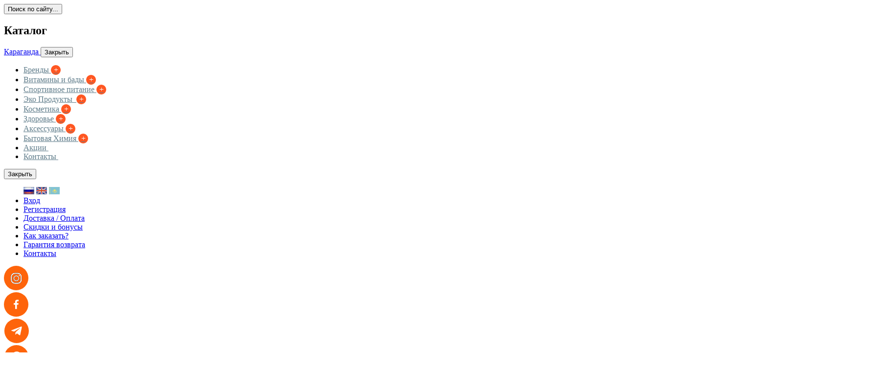

--- FILE ---
content_type: text/html; charset=UTF-8
request_url: https://megapit.kz/land/magazin-eko-produktov_kostanay/
body_size: 44534
content:
<!DOCTYPE html>
<html lang="ru">

<head>
    <meta charset="UTF-8">
    <meta property="og:image" content="https://megapit.kz/media/logo-meta-og.png">
    <meta name="facebook-domain-verification" content="et2zvalnari47y69yujsaf2091g9tr" />
    <meta http-equiv="X-UA-Compatible" content="IE=edge">
    <!-- <meta name="viewport" content="width=device-width, initial-scale=1, maximum-scale=1, user-scalable=no"> -->
    <meta name="viewport" content="width=device-width, initial-scale=1, maximum-scale=1, user-scalable=0" />
    <link rel="stylesheet" href="https://cdnjs.cloudflare.com/ajax/libs/font-awesome/6.6.0/css/all.min.css"
        integrity="sha512-Kc323vGBEqzTmouAECnVceyQqyqdsSiqLQISBL29aUW4U/M7pSPA/gEUZQqv1cwx4OnYxTxve5UMg5GT6L4JJg=="
        crossorigin="anonymous" referrerpolicy="no-referrer" />
    <link href="https://fonts.googleapis.com/css?family=Raleway:400,600,700,800&display=swap" rel="stylesheet">
    <link href="https://fonts.googleapis.com/css?family=Open+Sans:300,400,600,700,800&display=swap&subset=cyrillic"
        rel="stylesheet">
    <meta name="csrf-param" content="_csrf-frontend">
<meta name="csrf-token" content="lN3JKDFNLnoyaIe5ugHjlecM7dGtBxwM9XF44yGtOaj1sp1fQTt2OX4__fvUa4Thokm9hsVFQ1yXJxmCRsZ62g==">

    <title>Магазин ЭКО Продуктов Купить КОСТАНАЙ | с Доставкой  Megapit.kz</title>

    <link rel="shortcut icon" href="/favicon.ico" type="image/png">

    <!-- Google Tag Manager -->
    <script>
        (function(w, d, s, l, i) {
            w[l] = w[l] || [];
            w[l].push({
                'gtm.start': new Date().getTime(),
                event: 'gtm.js'
            });
            var f = d.getElementsByTagName(s)[0],
                j = d.createElement(s),
                dl = l != 'dataLayer' ? '&l=' + l : '';
            j.async = true;
            j.src =
                'https://www.googletagmanager.com/gtm.js?id=' + i + dl;
            f.parentNode.insertBefore(j, f);
        })(window, document, 'script', 'dataLayer', 'GTM-MH9TDL8');
    </script>
    <!-- End Google Tag Manager -->


    <!-- Yandex.Metrika counter -->
    <script type="text/javascript">
        (function(d, w, c) {
            (w[c] = w[c] || []).push(function() {
                try {
                    w.yaCounter39732820 = new Ya.Metrika({
                        id: 39732820,
                        clickmap: true,
                        trackLinks: true,
                        accurateTrackBounce: true,
                        webvisor: true
                    });
                } catch (e) {}
            });
            var n = d.getElementsByTagName("script")[0],
                x = "https://mc.yandex.ru/metrika/watch.js",
                s = d.createElement("script"),
                f = function() {
                    n.parentNode.insertBefore(s, n);
                };
            for (var i = 0; i < document.scripts.length; i++) {
                if (document.scripts[i].src === x) {
                    return;
                }
            }
            s.type = "text/javascript";
            s.async = true;
            s.src = x;
            if (w.opera == "[object Opera]") {
                d.addEventListener("DOMContentLoaded", f, false);
            } else {
                f();
            }
        })(document, window, "yandex_metrika_callbacks");
    </script>
    <noscript>
        <div><img src="https://mc.yandex.ru/watch/39732820" style="position:absolute; left:-9999px;" alt="" /></div>
    </noscript> <!-- /Yandex.Metrika counter -->

    <!-- Push counter -->
    <script charset="UTF-8" src="//web.webpushs.com/js/push/e0c8dfbbcd8f653b6638396dec9b1fc0_1.js" async></script>

    <!-- Push counter -->

    <!-- Global site tag (gtag.js) - Google Ads: 769039083 -->
    <script async src="https://www.googletagmanager.com/gtag/js?id=AW-769039083"></script>
    <script>
        window.dataLayer = window.dataLayer || [];

        function gtag() {
            dataLayer.push(arguments);
        }

        gtag('js', new Date());
        gtag('config', 'AW-769039083');
    </script>
    <!-- Facebook Pixel Code -->
    <script>
        ! function(f, b, e, v, n, t, s) {
            if (f.fbq) return;
            n = f.fbq = function() {
                n.callMethod ?
                    n.callMethod.apply(n, arguments) : n.queue.push(arguments)
            };
            if (!f._fbq) f._fbq = n;
            n.push = n;
            n.loaded = !0;
            n.version = '2.0';
            n.queue = [];
            t = b.createElement(e);
            t.async = !0;
            t.src = v;
            s = b.getElementsByTagName(e)[0];
            s.parentNode.insertBefore(t, s)
        }(window, document, 'script',
            'https://connect.facebook.net/en_US/fbevents.js');
        fbq('init', '180691086335045');
        fbq('track', 'PageView');
            </script>
    <noscript><img height="1" width="1" style="display:none"
            src="https://www.facebook.com/tr?id=180691086335045&ev=PageView&noscript=1" /></noscript>
    <!-- End Facebook Pixel Code -->
    <meta name="description" content="Магазин ЭКО Продуктов ⭐Купить или Заказать  ЭКО Продукты -  КОСТАНАЙ ⭐ 100% наличие  ⭐выгодная цена➤ и быстрая  доставка  ✈️    ➤ Доступные Цены  !">
<link href="/css/jquery.rateyo.min.css?v=1749906266" rel="stylesheet">
<link href="/css/order.css?v=1749906266" rel="stylesheet">
<link href="/css/google-translate.css?v=1749906266" rel="stylesheet">
<link href="/css/owl.theme.default.css?v=1749906266" rel="stylesheet">
<link href="/css/owl.carousel.min.css?v=1749906266" rel="stylesheet">
<link href="/css/magnific-popup.css?v=1749906266" rel="stylesheet">
<link href="/css/ion.rangeSlider.min.css?v=1749906266" rel="stylesheet">
<link href="/css/noty.css?v=1749906266" rel="stylesheet">
<link href="/css/themes/metroui.css?v=1749906266" rel="stylesheet">
<link href="/css/fonts.css?v=1749906266" rel="stylesheet">
<link href="/css/main.css?v=1749906266" rel="stylesheet">
<link href="/css/media.css?v=1758089245" rel="preload" as="style" onload="this.onload=null;this.rel=&#039;stylesheet&#039;">
<style>    .tippy-content{
        max-height: 80vh;
        overflow-y: auto;
        z-index: 9999;
        max-width: calc(100vw - 10px);
    }
    .tippy-box{
        background: #fff;
        color:#000;
        min-width: 500px;
        box-shadow: 5px 5px 15px -3px rgba(0,0,0,.5);
    }</style>
<style>    .alert {
        margin-bottom: 0;
        border-radius: 0;
        border: 0;
        color: #555;
        padding: 15px 15px;
        font-size: 14px;
        line-height: 14px;                
    }
    .alert-danger {
        background-color: #fad7d0;
    }
    .alert-info{
        background-color: #a9f0fd;
    }
    .alert-success{
        background-color: #d5f8c3;
    }</style>
<script>var leftMenuItems = [{"id":674,"type":6,"label":"Бренды","link":"\/category\/","url":"\/category\/\/","items":[{"id":676,"type":6,"label":"Продукты ","link":"\/category\/pravilnoe-pitanie","url":"\/category\/pravilnoe-pitanie\/","items":[{"label":"4LIFE","url":"\/brand\/4life\/"},{"label":"Alpro","url":"\/brand\/alpro\/"},{"label":"Aroy-D","url":"\/brand\/aroy-d\/"},{"label":"BARILLA","url":"\/brand\/barilla\/"},{"label":"BeautySweeties","url":"\/brand\/beautysweeties\/"},{"label":"Bionova","url":"\/brand\/bionova\/"},{"label":"BITE","url":"\/brand\/bite\/"},{"label":"BOMBBAR","url":"\/brand\/bombbar\/"},{"label":"BootyBAR","url":"\/brand\/bootybar\/"},{"label":"BORJOMI","url":"\/brand\/borjomi\/"},{"label":"Casserole","url":"\/brand\/casserole\/"},{"label":"Cavendish - Harvey","url":"\/brand\/cavendish-harvey\/"},{"label":"Chikalab","url":"\/brand\/chikalab\/"},{"label":"Desertik","url":"\/brand\/desertik\/"},{"label":"Donat","url":"\/brand\/donat\/"},{"label":"Dr.Korner","url":"\/brand\/dr-korner\/"},{"label":"Filippo Berio","url":"\/brand\/filippo-berio\/"},{"label":"Fit Kit ","url":"\/brand\/fit-kit\/"},{"label":"FLORIS","url":"\/brand\/floris\/"},{"label":"Galamilk","url":"\/brand\/galamilk\/"},{"label":"GARNEC","url":"\/brand\/garnec\/"},{"label":"Granoro","url":"\/brand\/granoro\/"},{"label":"Jacobs","url":"\/brand\/jacobs\/"},{"label":"KOTANYI","url":"\/brand\/kotanyi\/"},{"label":"MAKFA","url":"\/brand\/makfa\/"},{"label":"MaryJane\u0027s","url":"\/brand\/maryjane-s\/"},{"label":"Nemoloko","url":"\/brand\/nemoloko\/"},{"label":"Nordic","url":"\/brand\/nordic\/"},{"label":"Nutley","url":"\/brand\/nutley\/"},{"label":"POLEZZNO","url":"\/brand\/polezzno\/"},{"label":"Samal","url":"\/brand\/samal\/"},{"label":"SanBonsai","url":"\/brand\/sanbonsai\/"},{"label":"SEN SOY","url":"\/brand\/sen-soy\/"},{"label":"SNAQ FABRIQ","url":"\/brand\/snaQ-fabriQ\/"},{"label":"Tassay","url":"\/brand\/tassay\/"},{"label":"TopLife","url":"\/brand\/toplife\/"},{"label":"YUMEARTH","url":"\/brand\/yumearth\/"},{"label":"Алтай Голд","url":"\/brand\/altaj-gold\/"},{"label":"ВкусВилл","url":"\/brand\/vkusvill\/"},{"label":"Добрые традиции","url":"\/brand\/dobry-e-tradiczii\/"},{"label":"Древо Жизни","url":"\/brand\/derevo-zhizni\/"},{"label":"Ё|батон","url":"\/brand\/yo-baton\/"},{"label":"ЕЛИЗАВЕТА","url":"\/brand\/elizaveta\/"},{"label":"Мистраль","url":"\/brand\/mistral\/"},{"label":"Образ Жизни Алтая","url":"\/brand\/obraz-zhizni-altaya\/"},{"label":"Ол\u0027Лайт","url":"\/brand\/ol-lajt\/"},{"label":"Ореховый дар","url":"\/brand\/orehovy-j-dar\/"},{"label":"ПАПРИЧИ","url":"\/brand\/paprichi\/"},{"label":"Сады Придонья","url":"\/brand\/sady-pridonya\/"},{"label":"ФитПарад","url":"\/brand\/fitparad\/"},{"label":"ФрутоНяня","url":"\/brand\/frutonyanya\/"},{"label":"Щедрые","url":"\/brand\/shhedry-e\/"},{"label":"Ярмарка","url":"\/brand\/yarmarka\/"}]},{"id":683,"type":6,"label":"Косметика","link":"\/category\/kosmetika","url":"\/category\/kosmetika\/","items":[{"label":" VALMONA","url":"\/brand\/valmona\/"},{"label":"Achromin","url":"\/brand\/achromin\/"},{"label":"AlenMak","url":"\/brand\/alenmak\/"},{"label":"A`PIEU","url":"\/brand\/a-pieu\/"},{"label":"BIOBLAS ","url":"\/brand\/bioblas\/"},{"label":"BIODERMA","url":"\/brand\/bioderma\/"},{"label":"CeraVe ","url":"\/brand\/cerave\/"},{"label":"DEOPROCE","url":"\/brand\/deoproce\/"},{"label":"Eco Life","url":"\/brand\/eco-life\/"},{"label":"ELASTICO","url":"\/brand\/elastico\/"},{"label":"Elizavecca","url":"\/brand\/elizavecca\/"},{"label":"ESTEL","url":"\/brand\/estel\/"},{"label":"ESTHETIC HOUSE","url":"\/brand\/esthetic-house\/"},{"label":"FRUDIA","url":"\/brand\/frudia\/"},{"label":"Himalaya Косметика","url":"\/brand\/himalaya\/"},{"label":"J:ON","url":"\/brand\/j-on\/"},{"label":"KONDOR  косметика для мужчин","url":"\/brand\/kondor\/"},{"label":"La Roche Posay","url":"\/brand\/la-roche-posay\/"},{"label":"Levrana","url":"\/brand\/levrana\/"},{"label":"Life Balance","url":"\/brand\/life-balance\/"},{"label":"Missha","url":"\/brand\/missha\/"},{"label":"OLLIN Professional","url":"\/brand\/ollin-professional\/"},{"label":"Perioe","url":"\/brand\/perioe\/"},{"label":"ReEn","url":"\/brand\/reen\/"},{"label":"Tony Moly","url":"\/brand\/tony-moly\/"},{"label":"Uriage DS","url":"\/brand\/uriage-ds\/"},{"label":"VICHY ","url":"\/brand\/vichy\/"},{"label":"Welcos","url":"\/brand\/welcos\/"}]},{"id":677,"type":6,"label":"Спортивное питание ","link":"\/category\/sportivnoe-pitanie","url":"\/category\/sportivnoe-pitanie\/","items":[{"label":"4Me Nutrition ","url":"\/brand\/4me-nutrition\/"},{"label":"Be First","url":"\/brand\/be-first\/"},{"label":"Best Body Nutrition","url":"\/brand\/bbn\/"},{"label":"BioTech USA","url":"\/brand\/biotech-usa\/"},{"label":"BPI ","url":"\/brand\/bpi\/"},{"label":"BSN Nutrition","url":"\/brand\/bsn-nutrition\/"},{"label":"Cellucor","url":"\/brand\/cellucor\/"},{"label":"Cloma Pharma","url":"\/brand\/cloma-pharma\/"},{"label":"Cobra Labs ","url":"\/brand\/cobra-labs\/"},{"label":"CYBERMASS","url":"\/brand\/cybermass\/"},{"label":"Dexter Jackson","url":"\/brand\/dexter-jackson\/"},{"label":"Dorian Yates Nutrition","url":"\/brand\/dorian-yates-nutrition\/"},{"label":"Dr.Hoffman","url":"\/brand\/dr-hoffman\/"},{"label":"Energybody Systems","url":"\/brand\/energybody-systems\/"},{"label":"Envenom Pharm","url":"\/brand\/envenom-pharm\/"},{"label":"Fit Kit ","url":"\/brand\/fit-kit\/"},{"label":"Fitroo","url":"\/brand\/fitroo\/"},{"label":"FitRule","url":"\/brand\/fitrule\/"},{"label":"Gaspari Nutrition","url":"\/brand\/gaspari\/"},{"label":"INSANE LABZ","url":"\/brand\/insane-labz\/"},{"label":"Kevin Levrone","url":"\/brand\/kevin-levrone\/"},{"label":"LABrada Nutrition","url":"\/brand\/labrada-nutrition\/"},{"label":"Mammut Nutrition","url":"\/brand\/mammut-nutrition\/"},{"label":"Maxler","url":"\/brand\/maxler\/"},{"label":"MHP","url":"\/brand\/mhp\/"},{"label":"Muscle Meds","url":"\/brand\/muscle-meds\/"},{"label":"Muscle Pharm","url":"\/brand\/muscle-pharm\/"},{"label":"MuscleTech","url":"\/brand\/muscletech\/"},{"label":"Mutant nutrition","url":"\/brand\/mutant\/"},{"label":"Natural Factors","url":"\/brand\/natural-factors\/"},{"label":"NUTREX","url":"\/brand\/nutrex\/"},{"label":"Optimum Nutrition","url":"\/brand\/optimum-nutrition\/"},{"label":"Protein Rex ","url":"\/brand\/protein-rex\/"},{"label":"RLine","url":"\/brand\/rline\/"},{"label":"RULE1","url":"\/brand\/rule1\/"},{"label":"San nutrition","url":"\/brand\/san\/"},{"label":"Scitec Nutrition","url":"\/brand\/scitec-nutrition\/"},{"label":"Scivation","url":"\/brand\/scivation\/"},{"label":"Siberian Nutrogunz","url":"\/brand\/siberian-nutrogunz\/"},{"label":"SiS Go","url":"\/brand\/sis-go\/"},{"label":"SKULL LABS","url":"\/brand\/skull-labs\/"},{"label":"SNAQ FABRIQ","url":"\/brand\/snaQ-fabriQ\/"},{"label":"SportLine Nutrition","url":"\/brand\/sportline-nutrition\/"},{"label":"Ultimate Nutrition","url":"\/brand\/ultimate-nutrition\/"},{"label":"Universal Nutrition","url":"\/brand\/universal-nutrition\/"},{"label":"VPLAB Nutrition","url":"\/brand\/vp-laboratory-vplab\/"},{"label":"ZOOMAD LABS","url":"\/brand\/zoomad\/"},{"label":"ВВТарe","url":"\/brand\/vvtare\/"}]},{"id":685,"type":6,"label":"Витамины и Бады","link":"\/category\/vitaminy-mineraly","url":"\/category\/vitaminy-mineraly\/","items":[{"label":"21 Century","url":"\/brand\/21-century\/"},{"label":"Ad medicine","url":"\/brand\/ad-medicine\/"},{"label":"AURORA","url":"\/brand\/aurora\/"},{"label":"Baraka KZ","url":"\/brand\/baraka\/"},{"label":"Bluebonnet Nutrition","url":"\/brand\/bluebonnet-nutrition\/"},{"label":"California Gold Nutrition","url":"\/brand\/california-gold-nutrition\/"},{"label":"Carlson Labs","url":"\/brand\/carlson-labs\/"},{"label":"Carolus Magnus","url":"\/brand\/carolus-magnus\/"},{"label":"ChildLife ","url":"\/brand\/childlife\/"},{"label":"Doctor’s Best","url":"\/brand\/doctor-s-best\/"},{"label":"Dr.Hoffman","url":"\/brand\/dr-hoffman\/"},{"label":"Earths Creation","url":"\/brand\/earths-creation\/"},{"label":"Epic labs","url":"\/brand\/epic-labs\/"},{"label":"Fairhaven Health","url":"\/brand\/fairhaven-health\/"},{"label":"Gummi King","url":"\/brand\/gummi-king\/"},{"label":"Himalaya Бады","url":"\/brand\/himalaya-bady\/"},{"label":"KAL","url":"\/brand\/kal\/"},{"label":"Life Extension","url":"\/brand\/lefe-extension\/"},{"label":"LR ","url":"\/brand\/lr\/"},{"label":"Mammut Nutrition","url":"\/brand\/mammut-nutrition\/"},{"label":"Maxler","url":"\/brand\/maxler\/"},{"label":"MegaFood","url":"\/brand\/megafood\/"},{"label":"Natrol ","url":"\/brand\/natrol\/"},{"label":"Natural Factors","url":"\/brand\/natural-factors\/"},{"label":"NaturalSupp ","url":"\/brand\/naturalsupp\/"},{"label":"Nature Foods","url":"\/brand\/nature-foods\/"},{"label":"Nature\u0027s Answer","url":"\/brand\/nature-s-answer\/"},{"label":"Nature\u0027s Plus","url":"\/brand\/nature-s-plus\/"},{"label":"Nature\u0027s Way","url":"\/brand\/nature-s-way\/"},{"label":"Naturofamily","url":"\/brand\/naturofamily\/"},{"label":"Now Foods","url":"\/brand\/now-foods\/"},{"label":"NUTREX","url":"\/brand\/nutrex\/"},{"label":"Nutricia","url":"\/brand\/nutricia\/"},{"label":"Nutrien ","url":"\/brand\/nutrien\/"},{"label":"Proper Vit","url":"\/brand\/proper\/"},{"label":"Pure Essence","url":"\/brand\/pure-essence\/"},{"label":"Solaray","url":"\/brand\/solaray\/"},{"label":"Solgar","url":"\/brand\/solgar\/"},{"label":"Source Naturals","url":"\/brand\/source-naturals\/"},{"label":"Swanson","url":"\/brand\/swanson\/"},{"label":"Universal Nutrition","url":"\/brand\/universal-nutrition\/"},{"label":"VPLAB Nutrition","url":"\/brand\/vp-laboratory-vplab\/"},{"label":"Доппельгерц ","url":"\/brand\/doppelgercz\/"},{"label":"Ювикс-Фарм","url":"\/brand\/yuviks-farm\/"}]}]},{"id":54,"type":6,"label":"Витамины и бады","link":"\/category\/vitaminy-mineraly","url":"\/category\/vitaminy-mineraly\/","items":[{"id":877,"type":6,"label":"БРЕНДЫ НЕДЕЛИ","link":"\/category\/brendy-nedeli","url":"\/category\/brendy-nedeli\/"},{"id":472,"type":6,"label":"Товары по Себестоимости","link":"\/category\/tovary-po-sebestoimosti","url":"\/category\/tovary-po-sebestoimosti\/"},{"id":752,"type":6,"label":"Скидка 50 процентов","link":"\/category\/skidka-50-procentov","url":"\/category\/skidka-50-procentov\/"},{"id":480,"type":6,"label":"Коллоидные формулы","link":"\/category\/kolloidny-e-vitaminy","url":"\/category\/kolloidny-e-vitaminy\/"},{"id":127,"type":6,"label":"Для пищеварения","link":"\/category\/preparaty-dlya-pishhevareniya","url":"\/category\/preparaty-dlya-pishhevareniya\/","items":[{"id":74,"type":6,"label":"Куркумин","link":"\/category\/kurkumins","url":"\/category\/kurkumins\/"},{"id":131,"type":6,"label":"Спирулина","link":"\/category\/spirulina","url":"\/category\/spirulina\/"},{"id":214,"type":6,"label":"Хлорофилл","link":"\/category\/hlorofil","url":"\/category\/hlorofil\/"},{"id":328,"type":6,"label":"Хлорелла","link":"\/category\/hlorella","url":"\/category\/hlorella\/"},{"id":373,"type":6,"label":"Пищевые волокна","link":"\/category\/kletchatka-pishhevy-e-volokna07","url":"\/category\/kletchatka-pishhevy-e-volokna07\/"},{"id":401,"type":6,"label":"Скорлупа черного ореха","link":"\/category\/skorlupa-chernogo-oreha","url":"\/category\/skorlupa-chernogo-oreha\/"},{"id":418,"type":6,"label":"Инулин","link":"\/category\/inulin","url":"\/category\/inulin\/"},{"id":858,"type":6,"label":"Бетаин","link":"\/category\/betain","url":"\/category\/betain\/"},{"id":128,"type":6,"label":"Лецитин","link":"\/category\/leczitin","url":"\/category\/leczitin\/","items":[{"id":810,"type":6,"label":"Подсолнечный лецитин","link":"\/category\/podsolnechnyi-lecitin","url":"\/category\/podsolnechnyi-lecitin\/"},{"id":811,"type":6,"label":"Соевый лецитин","link":"\/category\/soevyi-lecitin","url":"\/category\/soevyi-lecitin\/"}]}]},{"id":129,"type":6,"label":"Витамины для костей ","link":"\/category\/vitaminy-dlya-kostej","url":"\/category\/vitaminy-dlya-kostej\/"},{"id":130,"type":6,"label":"Для суставов и связок","link":"\/category\/vosstanovlenie-sustavov","url":"\/category\/vosstanovlenie-sustavov\/","items":[{"id":132,"type":6,"label":"Хондропротекторы","link":"\/category\/hondroprotektory","url":"\/category\/hondroprotektory\/"},{"id":133,"type":6,"label":"Глюкозамин Хондроитин","link":"\/category\/hondroitin-s-glyukozaminom","url":"\/category\/hondroitin-s-glyukozaminom\/"},{"id":134,"type":6,"label":"Гиалуроновая кислота","link":"\/category\/gialuronovaya-kislota","url":"\/category\/gialuronovaya-kislota\/"},{"id":314,"type":6,"label":"Коллаген для суставов","link":"\/category\/kollagen-dlya-sustavov","url":"\/category\/kollagen-dlya-sustavov\/"},{"id":318,"type":6,"label":"MSM, МСМ (Метилсульфонилметан)","link":"\/category\/msm-metilsulfonilmetan","url":"\/category\/msm-metilsulfonilmetan\/"},{"id":352,"type":6,"label":"Противовоспалительные препараты для суставов","link":"\/category\/protivovospalitelny-e-preparaty-dlya-sustavov","url":"\/category\/protivovospalitelny-e-preparaty-dlya-sustavov\/"},{"id":760,"type":6,"label":"Босвеллия ","link":"\/category\/bosvelliya","url":"\/category\/bosvelliya\/"}]},{"id":176,"type":6,"label":"Препараты для похудения","link":"\/category\/preparaty-dlya-pohudeniya1","url":"\/category\/preparaty-dlya-pohudeniya1\/","items":[{"id":177,"type":6,"label":"Жиросжигатели","link":"\/category\/zhiroszhigateli","url":"\/category\/zhiroszhigateli\/","items":[{"id":184,"type":6,"label":"Жиросжигатели для женщин","link":"\/category\/zhiroszhigateli-dlya-zhenshhin","url":"\/category\/zhiroszhigateli-dlya-zhenshhin\/"},{"id":185,"type":6,"label":"Жиросжигатели для мужчин","link":"\/category\/zhiroszhigateli-dlya-muzhchin","url":"\/category\/zhiroszhigateli-dlya-muzhchin\/"}]},{"id":178,"type":6,"label":"L- карнитин","link":"\/category\/l-karnitin","url":"\/category\/l-karnitin\/"},{"id":179,"type":6,"label":"CLA \/Линолевая кислота","link":"\/category\/cla-linolevaya-kislota","url":"\/category\/cla-linolevaya-kislota\/"},{"id":180,"type":6,"label":"Таблетки для похудения","link":"\/category\/tabletki-dlya-pohudeniya","url":"\/category\/tabletki-dlya-pohudeniya\/"},{"id":186,"type":6,"label":"Пиколинат хрома","link":"\/category\/pikolinat-hroma","url":"\/category\/pikolinat-hroma\/"},{"id":224,"type":6,"label":"Липотропики","link":"\/category\/lipotropiki","url":"\/category\/lipotropiki\/"},{"id":855,"type":6,"label":"Хитозан","link":"\/category\/hitozan","url":"\/category\/hitozan\/"}]},{"id":215,"type":6,"label":"Аминокислоты ","link":"\/category\/vsaa-i-aminokisloty","url":"\/category\/vsaa-i-aminokisloty\/","items":[{"id":222,"type":6,"label":"Отдельные аминокислоты","link":"\/category\/otdelny-e-aminokisloty","url":"\/category\/otdelny-e-aminokisloty\/","items":[{"id":783,"type":6,"label":"L-Фенилаланин","link":"\/category\/l-fenilalanin","url":"\/category\/l-fenilalanin\/"}]},{"id":218,"type":6,"label":"L-Аргинин (АКGG)","link":"\/category\/l-arginin-akgg","url":"\/category\/l-arginin-akgg\/"},{"id":219,"type":6,"label":"Бета аланин ","link":"\/category\/beta-alanine","url":"\/category\/beta-alanine\/"},{"id":221,"type":6,"label":"Цитруллин","link":"\/category\/czitrullin","url":"\/category\/czitrullin\/"},{"id":391,"type":6,"label":"L Орнитин ","link":"\/category\/l-ornitin","url":"\/category\/l-ornitin\/"},{"id":216,"type":6,"label":"L Глютамин","link":"\/category\/l-glutamine","url":"\/category\/l-glutamine\/"},{"id":217,"type":6,"label":"L Лизин","link":"\/category\/l-lizin","url":"\/category\/l-lizin\/"},{"id":393,"type":6,"label":"L Триптофан","link":"\/category\/l-triptofan","url":"\/category\/l-triptofan\/"},{"id":220,"type":6,"label":"ГАБА","link":"\/category\/gaba","url":"\/category\/gaba\/"},{"id":394,"type":6,"label":"L Теанин","link":"\/category\/l-teanin","url":"\/category\/l-teanin\/"},{"id":395,"type":6,"label":"D Аспарагиновая кислота","link":"\/category\/d-asparaginovaya-kislota","url":"\/category\/d-asparaginovaya-kislota\/"},{"id":763,"type":6,"label":"L-Цистеин","link":"\/category\/l-cistein","url":"\/category\/l-cistein\/"},{"id":822,"type":6,"label":"HMB (Гидроксиметилбутират)","link":"\/category\/hmb-gidroksimetilbutirat","url":"\/category\/hmb-gidroksimetilbutirat\/"}]},{"id":779,"type":6,"label":"Витамины для Осени","link":"\/category\/vitaminy-dlya-oseni","url":"\/category\/vitaminy-dlya-oseni\/"},{"id":845,"type":6,"label":"Новое поступление","link":"\/category\/novoe-postuplenie","url":"\/category\/novoe-postuplenie\/"},{"id":87,"type":6,"label":"Омега 3","link":"\/category\/ry-bij-zhir-omega-3","url":"\/category\/ry-bij-zhir-omega-3\/","items":[{"id":138,"type":6,"label":"Омега 3 6 9","link":"\/category\/omega-3-6-9","url":"\/category\/omega-3-6-9\/"}]},{"id":78,"type":6,"label":"Витамины","link":"\/category\/otdelnye-vitaminy","url":"\/category\/otdelnye-vitaminy\/","items":[{"id":311,"type":6,"label":"Витамин А","link":"\/category\/vitamin-a","url":"\/category\/vitamin-a\/"},{"id":81,"type":6,"label":"Витамин Д","link":"\/category\/vitamin-d","url":"\/category\/vitamin-d\/"},{"id":223,"type":6,"label":"Витамин K 2","link":"\/category\/vitamin-k-2","url":"\/category\/vitamin-k-2\/"},{"id":82,"type":6,"label":"Витамин Е","link":"\/category\/vitamin-e","url":"\/category\/vitamin-e\/"},{"id":83,"type":6,"label":"Витамин С","link":"\/category\/vitamin-s","url":"\/category\/vitamin-s\/"},{"id":79,"type":6,"label":"Альфа липоевая кислота","link":"\/category\/alfa-lipoevaya-kislota","url":"\/category\/alfa-lipoevaya-kislota\/"},{"id":765,"type":6,"label":"Витамин В1","link":"\/category\/vitamin-v-1","url":"\/category\/vitamin-v-1\/"},{"id":85,"type":6,"label":"Коэнзим Q10","link":"\/category\/koe-nzim-q10","url":"\/category\/koe-nzim-Q10\/"},{"id":84,"type":6,"label":"Витамины группы Б","link":"\/category\/vitaminy-gruppy-v","url":"\/category\/vitaminy-gruppy-v\/","items":[{"id":389,"type":6,"label":"Витамин В2","link":"\/category\/vitamin-v2","url":"\/category\/vitamin-v2\/"},{"id":384,"type":6,"label":"Витамин В6","link":"\/category\/vitamin-v6","url":"\/category\/vitamin-v6\/"},{"id":383,"type":6,"label":"Витамин В12","link":"\/category\/vitamin-b12","url":"\/category\/vitamin-b12\/"},{"id":375,"type":6,"label":"Рутин","link":"\/category\/rutin-vitamin-p","url":"\/category\/rutin-vitamin-p\/"},{"id":399,"type":6,"label":"Ниацин","link":"\/category\/niaczin","url":"\/category\/niaczin\/"},{"id":859,"type":6,"label":"Холин","link":"\/category\/holin","url":"\/category\/holin\/"}]},{"id":80,"type":6,"label":"Биотин","link":"\/category\/biotin","url":"\/category\/biotin\/"},{"id":86,"type":6,"label":"Фолиевая кислота","link":"\/category\/folievaya-kislota","url":"\/category\/folievaya-kislota\/"},{"id":766,"type":6,"label":"Пантотеновая кислота","link":"\/category\/pantotenovaya-kislota","url":"\/category\/pantotenovaya-kislota\/"}]},{"id":58,"type":6,"label":"Витамины для волос, ногтей и кожи","link":"\/category\/vitaminy-dlya-volos-nogtej-i-kozhi","url":"\/category\/vitaminy-dlya-volos-nogtej-i-kozhi\/","items":[{"id":135,"type":6,"label":"Гиалуроновая кислота","link":"\/category\/gialuronovaya-kislota","url":"\/category\/gialuronovaya-kislota\/"},{"id":525,"type":6,"label":"Витамины против выпадения волос","link":"\/category\/vitaminy-protiv-vy-padeniya-volos","url":"\/category\/vitaminy-protiv-vy-padeniya-volos\/"},{"id":140,"type":6,"label":"Коллаген ","link":"\/category\/kollagen","url":"\/category\/kollagen\/"},{"id":137,"type":6,"label":"Омега 3","link":"\/category\/ry-bij-zhir","url":"\/category\/ry-bij-zhir\/","items":[{"id":522,"type":6,"label":"Масло печени ","link":"\/category\/maslo-pecheni-treski","url":"\/category\/\/"},{"id":833,"type":6,"label":"Масло Криля","link":"\/category\/maslo-krilya","url":"\/category\/maslo-krilya\/"},{"id":834,"type":6,"label":"Масло Криля","link":"\/category\/maslo-krilya","url":"\/category\/maslo-krilya\/"}]},{"id":139,"type":6,"label":"Витамин Д","link":"\/category\/vitamin-d","url":"\/category\/vitamin-d\/"},{"id":136,"type":6,"label":"Биотин","link":"\/category\/biotin","url":"\/category\/biotin\/"},{"id":279,"type":6,"label":"Селен","link":"\/category\/selen","url":"\/category\/selen\/"}]},{"id":60,"type":6,"label":"Витамины для детей и подростков","link":"\/category\/vitaminy-dlya-detej","url":"\/category\/vitaminy-dlya-detej\/","items":[{"id":64,"type":6,"label":"Омега 3 для детей","link":"\/category\/ry-bij-zhir-dlya-detej","url":"\/category\/ry-bij-zhir-dlya-detej\/"},{"id":367,"type":6,"label":"Витамин Д3 для детей","link":"\/category\/vitamin-d3-dlya-detej-kupit","url":"\/category\/vitamin-d3-dlya-detej-kupit\/"},{"id":803,"type":6,"label":"Цинк для детей","link":"\/category\/cink-dlya-detey","url":"\/category\/cink-dlya-detey\/"},{"id":804,"type":6,"label":"Витамин С для детей","link":"\/category\/vitamin-s-dlya-detey","url":"\/category\/vitamin-s-dlya-detey\/"},{"id":812,"type":6,"label":"Витамин К 2 для детей","link":"\/category\/vitamin-k-2-dlya-detey","url":"\/category\/vitamin-k-2-dlya-detey\/"},{"id":813,"type":6,"label":"Мелатонин для детей","link":"\/category\/melatonin-dlya-detey","url":"\/category\/melatonin-dlya-detey\/"},{"id":814,"type":6,"label":"Комплексные витамины для детей","link":"\/category\/kompleksnye-vitaminy-dlya-detey","url":"\/category\/kompleksnye-vitaminy-dlya-detey\/","items":[{"id":815,"type":6,"label":"Кальций для детей","link":"\/category\/kalciy-dlya-detey","url":"\/category\/kalciy-dlya-detey\/"}]},{"id":865,"type":6,"label":"Витамин А для детей","link":"\/category\/vitamin-a-dlya-detey","url":"\/category\/vitamin-a-dlya-detey\/"}]},{"id":63,"type":6,"label":"Витамины для женщин","link":"\/category\/zhenskie-vitaminy","url":"\/category\/zhenskie-vitaminy\/","items":[{"id":757,"type":6,"label":"Витамины для беременных","link":"\/category\/vitaminy-dlya-beremennyh","url":"\/category\/vitaminy-dlya-beremennyh\/"},{"id":244,"type":6,"label":"Инозитол","link":"\/category\/inozitol","url":"\/category\/inozitol\/"},{"id":340,"type":6,"label":"Витамины для волос","link":"\/category\/dlya-voloss","url":"\/category\/dlya-voloss\/"},{"id":345,"type":6,"label":"Витамины для кожи ","link":"\/category\/dlya-kozhi","url":"\/category\/dlya-kozhi\/"},{"id":350,"type":6,"label":"Для повышения либидо у женщин","link":"\/category\/dlya-povy-sheniya-libido-u-zhenshhin","url":"\/category\/dlya-povy-sheniya-libido-u-zhenshhin\/"},{"id":369,"type":6,"label":"Витамины для женщин 30+","link":"\/category\/vitaminy-dlya-zhenshhin-posle-30","url":"\/category\/vitaminy-dlya-zhenshhin-posle-30\/"},{"id":370,"type":6,"label":"Витамины для женщин после  40+ ","link":"\/category\/vitaminy-dlya-zhenshhin-posle-40","url":"\/category\/vitaminy-dlya-zhenshhin-posle-40\/"},{"id":371,"type":6,"label":"Витамины для женщин после 50+","link":"\/category\/vitaminy-dlya-zhenshhin-posle-50","url":"\/category\/vitaminy-dlya-zhenshhin-posle-50\/"}]},{"id":65,"type":6,"label":"Для иммунитета","link":"\/category\/vitaminy-dlya-immuniteta","url":"\/category\/vitaminy-dlya-immuniteta\/","items":[{"id":286,"type":6,"label":"Эхинацея","link":"\/category\/e-hinaczeya","url":"\/category\/e-hinaczeya\/"},{"id":309,"type":6,"label":"Черный тмин","link":"\/category\/cherny-j-tmin","url":"\/category\/cherny-j-tmin\/"},{"id":405,"type":6,"label":"Колострум","link":"\/category\/kolostrum-kupit","url":"\/category\/kolostrum-kupit\/"},{"id":406,"type":6,"label":"Чесночное масло","link":"\/category\/chesnochnoe-maslo","url":"\/category\/\/"},{"id":412,"type":6,"label":"Кошачий коготь","link":"\/category\/koshachya-kogot","url":"\/category\/koshachya-kogot\/"},{"id":414,"type":6,"label":"Кора муравьиного дерева","link":"\/category\/kora-muravinogo-dereva","url":"\/category\/kora-muravinogo-dereva\/"}]},{"id":66,"type":6,"label":"Витамины для мозга и памяти","link":"\/category\/vitaminy-dlya-mozga-i-pamyati","url":"\/category\/vitaminy-dlya-mozga-i-pamyati\/","items":[{"id":207,"type":6,"label":"Гинко билоба ","link":"\/category\/ginko-biloba","url":"\/category\/ginko-biloba\/"},{"id":210,"type":6,"label":"ДМАЕ","link":"\/category\/dmae","url":"\/category\/dmae\/"},{"id":212,"type":6,"label":"5 HTP","link":"\/category\/5-htp","url":"\/category\/5-htp\/"},{"id":269,"type":6,"label":"Глицин","link":"\/category\/gliczin","url":"\/category\/gliczin\/"},{"id":278,"type":6,"label":"L-тирозин","link":"\/category\/l-tirozin","url":"\/category\/l-tirozin\/"},{"id":385,"type":6,"label":"Готу Кола","link":"\/category\/gotu-kola","url":"\/category\/gotu-kola\/"}]},{"id":67,"type":6,"label":"Витамины для мужчин","link":"\/category\/muzhskie-vitaminy","url":"\/category\/muzhskie-vitaminy\/","items":[{"id":205,"type":6,"label":"L-Аргинин (АКGG)","link":"\/category\/l-arginin-akgg","url":"\/category\/l-arginin-akgg\/"},{"id":68,"type":6,"label":"ZMA","link":"\/category\/kompleks-zma","url":"\/category\/kompleks-zma\/"},{"id":629,"type":6,"label":"Йохимбин","link":"\/category\/yohimbin-kupit","url":"\/category\/yohimbin-kupit\/"},{"id":388,"type":6,"label":"Тонгкат Али","link":"\/category\/tongat-ali","url":"\/category\/tongat-ali\/"},{"id":374,"type":6,"label":"Ашваганда","link":"\/category\/ashvaganda","url":"\/category\/ashvaganda\/"},{"id":351,"type":6,"label":"Для повышения либидо у мужчин","link":"\/category\/dlya-povy-sheniya-libido-u-muzhchin","url":"\/category\/dlya-povy-sheniya-libido-u-muzhchin\/"},{"id":276,"type":6,"label":"Мака перуанская","link":"\/category\/maka-peruanskaya","url":"\/category\/maka-peruanskaya\/"},{"id":71,"type":6,"label":"Трибулус","link":"\/category\/povysit-testosteron","url":"\/category\/povysit-testosteron\/"},{"id":70,"type":6,"label":"Препараты для потенции","link":"\/category\/preparaty-dlya-potenczii","url":"\/category\/preparaty-dlya-potenczii\/"},{"id":69,"type":6,"label":"Бустеры тестостерона","link":"\/category\/bustery-testosterona","url":"\/category\/bustery-testosterona\/"},{"id":851,"type":6,"label":"Экдистерон","link":"\/category\/ekdisteron","url":"\/category\/ekdisteron\/"}]},{"id":72,"type":6,"label":"Витамины для сердца и сосудов","link":"\/category\/vitaminy-dlya-serdcza-i-sosudov","url":"\/category\/vitaminy-dlya-serdcza-i-sosudov\/","items":[{"id":523,"type":6,"label":"Масло печени трески ","link":"\/category\/maslo-pecheni-treski","url":"\/category\/\/"}]},{"id":73,"type":6,"label":"Комплексные Витамины","link":"\/category\/kompleksny-e-vitaminy","url":"\/category\/kompleksny-e-vitaminy\/"},{"id":75,"type":6,"label":"Мелатонин","link":"\/category\/melatonin","url":"\/category\/melatonin\/"},{"id":76,"type":6,"label":"Минералы","link":"\/category\/mineraly","url":"\/category\/mineraly\/","items":[{"id":77,"type":6,"label":"Железо","link":"\/category\/zhelezo","url":"\/category\/zhelezo\/"},{"id":860,"type":6,"label":"Марганец","link":"\/category\/marganec","url":"\/category\/marganec\/"},{"id":764,"type":6,"label":"Йод","link":"\/category\/yod","url":"\/category\/yod\/"},{"id":600,"type":6,"label":"Калий","link":"\/category\/kalij","url":"\/category\/kalij\/"},{"id":411,"type":6,"label":"Медь","link":"\/category\/med-18-09-2022-11-58-34","url":"\/category\/med-18-09-2022-11-58-34\/"},{"id":355,"type":6,"label":"Цинк пиколинат ","link":"\/category\/czink-pikolinat","url":"\/category\/czink-pikolinat\/"},{"id":230,"type":6,"label":"Хром","link":"\/category\/pikolinat-hroma","url":"\/category\/pikolinat-hroma\/"},{"id":90,"type":6,"label":"Цинк","link":"\/category\/czink","url":"\/category\/czink\/"},{"id":89,"type":6,"label":"Магний","link":"\/category\/magnij","url":"\/category\/magnij\/","items":[{"id":774,"type":6,"label":"Магний В6","link":"\/category\/magniy-v6","url":"\/category\/magniy-v6\/"},{"id":773,"type":6,"label":"Магний Глицинат","link":"\/category\/magniy-glicinat","url":"\/category\/magniy-glicinat\/"}]},{"id":895,"type":6,"label":"Кремний","link":"\/category\/kremniy","url":"\/category\/kremniy\/"},{"id":770,"type":6,"label":"Магний Хелат","link":"\/category\/magniy-helat","url":"\/category\/magniy-helat\/"},{"id":769,"type":6,"label":"Магний Цитрат","link":"\/category\/magniy-citrat","url":"\/category\/magniy-citrat\/"},{"id":88,"type":6,"label":"Кальций","link":"\/category\/kalczij","url":"\/category\/kalczij\/","items":[{"id":619,"type":6,"label":"Цитрат кальция ","link":"\/category\/kalciy-citrat","url":"\/category\/kalciy-citrat\/"}]}]},{"id":55,"type":6,"label":"Антиоксиданты","link":"\/category\/antioksidanty","url":"\/category\/antioksidanty\/","items":[{"id":398,"type":6,"label":"Астаксантин","link":"\/category\/astaksantin","url":"\/category\/astaksantin\/"},{"id":416,"type":6,"label":"Ресвератрол","link":"\/category\/resveratrol","url":"\/category\/resveratrol\/"},{"id":419,"type":6,"label":"N-ацетилцистеин (NAC)","link":"\/category\/n-acetilcistein-nac","url":"\/category\/n-acetilcistein-nac\/"},{"id":762,"type":6,"label":"Экстракт виноградных косточек","link":"\/category\/ekstrakt-vinogradnyh-kostochek","url":"\/category\/ekstrakt-vinogradnyh-kostochek\/"},{"id":231,"type":6,"label":"Альфа липоевая кислота","link":"\/category\/alfa-lipoevaya-kislota","url":"\/category\/alfa-lipoevaya-kislota\/"}]}]},{"id":61,"type":6,"label":"Спортивное питание","link":"\/category\/sportivnoe-pitanie","url":"\/category\/sportivnoe-pitanie\/","items":[{"id":878,"type":6,"label":"БРЕНДЫ НЕДЕЛИ","link":"\/category\/brendy-nedeli","url":"\/category\/brendy-nedeli\/"},{"id":473,"type":6,"label":"Товары по Себестоимости ","link":"\/category\/tovary-po-sebestoimosti","url":"\/category\/tovary-po-sebestoimosti\/"},{"id":336,"type":6,"label":"Для набора мышечной массы","link":"\/category\/dlya-nabora-my-shechnoj-massy","url":"\/category\/dlya-nabora-my-shechnoj-massy\/"},{"id":338,"type":6,"label":"Для увеличение выносливости","link":"\/category\/dlya-uvelichenie-vy-noslivosti","url":"\/category\/dlya-uvelichenie-vy-noslivosti\/"},{"id":335,"type":6,"label":"Для увеличения силы","link":"\/category\/dlya-uvelicheniya-sily-22-08-2021-21-57-41","url":"\/category\/dlya-uvelicheniya-sily-22-08-2021-21-57-41\/"},{"id":111,"type":6,"label":"Протеины","link":"\/category\/protein","url":"\/category\/protein\/","items":[{"id":120,"type":6,"label":"Сывороточный протеин","link":"\/category\/sy-vorotochny-j","url":"\/category\/sy-vorotochny-j\/"},{"id":116,"type":6,"label":"Казеиновый протеин","link":"\/category\/kazein","url":"\/category\/kazein\/"},{"id":112,"type":6,"label":"Гидролизат протеина","link":"\/category\/gidrolizat","url":"\/category\/gidrolizat\/"},{"id":113,"type":6,"label":"Говяжий протеин","link":"\/category\/govyazhij","url":"\/category\/govyazhij\/"},{"id":114,"type":6,"label":"Изолят протеина","link":"\/category\/izolyat","url":"\/category\/izolyat\/"},{"id":117,"type":6,"label":"Многокомпонентный протеин","link":"\/category\/komponentny-j","url":"\/category\/komponentny-j\/"},{"id":118,"type":6,"label":"Растительный протеин","link":"\/category\/vegetarianskij","url":"\/category\/vegetarianskij\/"},{"id":119,"type":6,"label":"Соевый протеин","link":"\/category\/soevy-j","url":"\/category\/soevy-j\/"},{"id":121,"type":6,"label":"Яичный Белок","link":"\/category\/yaichny-j","url":"\/category\/yaichny-j\/"}]},{"id":91,"type":6,"label":"BCAA","link":"\/category\/vsaa","url":"\/category\/vsaa\/","items":[{"id":92,"type":6,"label":"BCAA в Капсулах","link":"\/category\/bcaa-v-kapsulah","url":"\/category\/bcaa-v-kapsulah\/"},{"id":93,"type":6,"label":"BCAA в Порошке","link":"\/category\/bcaa-v-poroshke","url":"\/category\/bcaa-v-poroshke\/"},{"id":173,"type":6,"label":"BCAA с Глютамином ","link":"\/category\/bcaa-s-glyutaminom","url":"\/category\/bcaa-s-glyutaminom\/"}]},{"id":108,"type":6,"label":"Креатин","link":"\/category\/kreatin","url":"\/category\/kreatin\/","items":[{"id":109,"type":6,"label":"Креатин в Капсулах","link":"\/category\/kreatin-v-kapsulah","url":"\/category\/kreatin-v-kapsulah\/"},{"id":110,"type":6,"label":"Креатин в Порошке","link":"\/category\/kreatin-v-poroshke","url":"\/category\/kreatin-v-poroshke\/"},{"id":856,"type":6,"label":"Креатин Гидрохлорид","link":"\/category\/kreatin-gidrohlorid","url":"\/category\/kreatin-gidrohlorid\/"}]},{"id":122,"type":6,"label":"Энергетики","link":"\/category\/e-nergetiki","url":"\/category\/e-nergetiki\/","items":[{"id":126,"type":6,"label":"Предтренировочные комплексы","link":"\/category\/predtrenirovochny-e-kompleksy","url":"\/category\/predtrenirovochny-e-kompleksy\/"},{"id":124,"type":6,"label":"Гуарана","link":"\/category\/guarana","url":"\/category\/guarana\/"},{"id":125,"type":6,"label":"Экстракт герани","link":"\/category\/dmaa-e-kstrakt-gerani","url":"\/category\/dmaa-e-kstrakt-gerani\/"},{"id":175,"type":6,"label":"Кофеин","link":"\/category\/kofein","url":"\/category\/kofein\/"},{"id":850,"type":6,"label":"Оксид азота","link":"\/category\/oksid-azota","url":"\/category\/oksid-azota\/"}]},{"id":846,"type":6,"label":"Новое поступление","link":"\/category\/novoe-postuplenie","url":"\/category\/novoe-postuplenie\/"},{"id":668,"type":6,"label":"Адаптогены ","link":"\/category\/adaptogeny","url":"\/category\/adaptogeny\/","items":[{"id":669,"type":6,"label":"Мака перуанская ","link":"\/category\/maka-peruanskaya","url":"\/category\/maka-peruanskaya\/"},{"id":670,"type":6,"label":"Ашваганда ","link":"\/category\/ashvaganda","url":"\/category\/ashvaganda\/"},{"id":671,"type":6,"label":"Гинкго билоба","link":"\/category\/ginko-biloba","url":"\/category\/ginko-biloba\/"},{"id":672,"type":6,"label":"Тонгкат Али","link":"\/category\/tongat-ali","url":"\/category\/tongat-ali\/"}]},{"id":632,"type":6,"label":"Снеки","link":"\/category\/sneki","url":"\/category\/sneki\/","items":[{"id":633,"type":6,"label":"Протеиновое печенье ","link":"\/category\/proteinovoe-pechene","url":"\/category\/proteinovoe-pechene\/"},{"id":635,"type":6,"label":"Фруктово-ореховые батончики","link":"\/category\/fruktovo-orehovy-e-batonchiki","url":"\/category\/fruktovo-orehovy-e-batonchiki\/"},{"id":636,"type":6,"label":"Фитнес Батончики","link":"\/category\/fitnes-batonchiki","url":"\/category\/fitnes-batonchiki\/"}]},{"id":479,"type":6,"label":"Фитнес батончики","link":"\/category\/fitnes-batonchiki","url":"\/category\/fitnes-batonchiki\/","items":[{"id":242,"type":6,"label":"Протеиновые батончики","link":"\/category\/proteinovy-e-batonchiki","url":"\/category\/proteinovy-e-batonchiki\/"},{"id":634,"type":6,"label":"Фруктово-ореховые батончики","link":"\/category\/fruktovo-orehovy-e-batonchiki","url":"\/category\/fruktovo-orehovy-e-batonchiki\/"}]},{"id":96,"type":6,"label":"Аминокислоты","link":"\/category\/vsaa-i-aminokisloty","url":"\/category\/vsaa-i-aminokisloty\/","items":[{"id":99,"type":6,"label":"Аминокислотные комплексы","link":"\/category\/kompleks-aminokislot","url":"\/category\/kompleks-aminokislot\/"},{"id":820,"type":6,"label":"Жидкие аминокислоты","link":"\/category\/zhidkie-aminokisloty","url":"\/category\/zhidkie-aminokisloty\/"},{"id":354,"type":6,"label":"Говяжьи аминокислоты ","link":"\/category\/govyazhe-aminokisloty","url":"\/category\/govyazhe-aminokisloty\/"},{"id":102,"type":6,"label":"Отдельные аминокислоты","link":"\/category\/otdelny-e-aminokisloty","url":"\/category\/otdelny-e-aminokisloty\/"},{"id":98,"type":6,"label":"L-Аргинин (АКGG)","link":"\/category\/l-arginin-akgg","url":"\/category\/l-arginin-akgg\/"},{"id":100,"type":6,"label":"Бета аланин","link":"\/category\/beta-alanine","url":"\/category\/beta-alanine\/"},{"id":101,"type":6,"label":"ГАБА","link":"\/category\/gaba","url":"\/category\/gaba\/"},{"id":103,"type":6,"label":"Цитруллин","link":"\/category\/czitrullin","url":"\/category\/czitrullin\/"},{"id":213,"type":6,"label":"L Лизин","link":"\/category\/l-lizin","url":"\/category\/l-lizin\/"},{"id":97,"type":6,"label":"L Глютамин","link":"\/category\/l-glutamine","url":"\/category\/l-glutamine\/"}]},{"id":104,"type":6,"label":"Гейнеры","link":"\/category\/gejnery","url":"\/category\/gejnery\/"},{"id":105,"type":6,"label":"Углеводы","link":"\/category\/chisty-e-uglevody","url":"\/category\/chisty-e-uglevody\/","items":[{"id":823,"type":6,"label":"Амилопектин","link":"\/category\/amilopektin","url":"\/category\/amilopektin\/"}]},{"id":107,"type":6,"label":"Изотоники","link":"\/category\/izatoniki","url":"\/category\/izatoniki\/","items":[{"id":390,"type":6,"label":"Электролиты","link":"\/category\/e-lektrolity","url":"\/category\/e-lektrolity\/"}]},{"id":201,"type":6,"label":"Витамины для спортсменов ","link":"\/category\/vitaminy-dlya-sportsmenov","url":"\/category\/vitaminy-dlya-sportsmenov\/","items":[{"id":202,"type":6,"label":"Спортивные витамины для мужчин","link":"\/category\/sportivny-e-vitaminy-dlya-muzhchin","url":"\/category\/sportivny-e-vitaminy-dlya-muzhchin\/"},{"id":316,"type":6,"label":"Спортивные витамины для суставов","link":"\/category\/sportivny-e-vitaminy-dlya-sustavov","url":"\/category\/sportivny-e-vitaminy-dlya-sustavov\/"},{"id":643,"type":6,"label":"Спортивные витамины для женщин","link":"\/category\/sportivnye-vitaminy-dlya-zhenschin","url":"\/category\/sportivnye-vitaminy-dlya-zhenschin\/"},{"id":644,"type":6,"label":"Витамины для сердца спортсменам","link":"\/category\/vitaminy-dlya-serdca-sportsmenam","url":"\/category\/vitaminy-dlya-serdca-sportsmenam\/"}]},{"id":168,"type":6,"label":"Витамины для суставов и связок","link":"\/category\/vosstanovlenie-sustavov","url":"\/category\/vosstanovlenie-sustavov\/","items":[{"id":638,"type":6,"label":"Глюкозамин Хондроитин","link":"\/category\/hondroitin-s-glyukozaminom","url":"\/category\/hondroitin-s-glyukozaminom\/"},{"id":639,"type":6,"label":"Хондропротекторы","link":"\/category\/hondroprotektory","url":"\/category\/hondroprotektory\/"},{"id":640,"type":6,"label":"Коллаген для суставов","link":"\/category\/kollagen-dlya-sustavov","url":"\/category\/kollagen-dlya-sustavov\/"},{"id":641,"type":6,"label":"Противовоспалительные препараты для суставов","link":"\/category\/protivovospalitelny-e-preparaty-dlya-sustavov","url":"\/category\/protivovospalitelny-e-preparaty-dlya-sustavov\/"}]},{"id":163,"type":6,"label":"Витамины для мужчин","link":"\/category\/muzhskie-vitaminy","url":"\/category\/muzhskie-vitaminy\/","items":[{"id":164,"type":6,"label":"Трибулус","link":"\/category\/povysit-testosteron","url":"\/category\/povysit-testosteron\/"},{"id":165,"type":6,"label":"ZMA","link":"\/category\/kompleks-zma","url":"\/category\/kompleks-zma\/"},{"id":166,"type":6,"label":"Препараты для потенции","link":"\/category\/preparaty-dlya-potenczii","url":"\/category\/preparaty-dlya-potenczii\/"},{"id":167,"type":6,"label":"Бустеры тестостерона","link":"\/category\/bustery-testosterona","url":"\/category\/bustery-testosterona\/"},{"id":206,"type":6,"label":"L-Аргинин (АКGG)","link":"\/category\/l-arginin-akgg","url":"\/category\/l-arginin-akgg\/"},{"id":275,"type":6,"label":"Мака перуанская","link":"\/category\/maka-peruanskaya","url":"\/category\/maka-peruanskaya\/"},{"id":387,"type":6,"label":"Тонгат Али","link":"\/category\/tongat-ali","url":"\/category\/tongat-ali\/"},{"id":630,"type":6,"label":"Йохимбин","link":"\/category\/johimbin","url":"\/category\/\/"},{"id":852,"type":6,"label":"Экдистерон","link":"\/category\/ekdisteron","url":"\/category\/ekdisteron\/"}]},{"id":169,"type":6,"label":"Препараты для похудения","link":"\/category\/preparaty-dlya-pohudeniya1","url":"\/category\/preparaty-dlya-pohudeniya1\/","items":[{"id":170,"type":6,"label":"Жиросжигатели","link":"\/category\/zhiroszhigateli","url":"\/category\/zhiroszhigateli\/","items":[{"id":182,"type":6,"label":"Жиросжигатели для женщин","link":"\/category\/zhiroszhigateli-dlya-zhenshhin","url":"\/category\/zhiroszhigateli-dlya-zhenshhin\/"}]},{"id":183,"type":6,"label":"Жиросжигатели для мужчин","link":"\/category\/zhiroszhigateli-dlya-muzhchin","url":"\/category\/zhiroszhigateli-dlya-muzhchin\/"},{"id":171,"type":6,"label":"L- карнитин","link":"\/category\/l-karnitin","url":"\/category\/l-karnitin\/"},{"id":172,"type":6,"label":"CLA \/Линолевая кислота","link":"\/category\/cla-linolevaya-kislota","url":"\/category\/cla-linolevaya-kislota\/"},{"id":174,"type":6,"label":"Кофеин","link":"\/category\/kofein","url":"\/category\/kofein\/"},{"id":181,"type":6,"label":"Термогеники","link":"\/category\/termogeniki","url":"\/category\/termogeniki\/"},{"id":187,"type":6,"label":"Пиколинат хрома","link":"\/category\/pikolinat-hroma","url":"\/category\/pikolinat-hroma\/"}]}]},{"id":142,"type":6,"label":"Эко Продукты ","link":"\/category\/pravilnoe-pitanie","url":"\/category\/pravilnoe-pitanie\/","items":[{"id":879,"type":6,"label":"БРЕНДЫ НЕДЕЛИ","link":"\/category\/brendy-nedeli","url":"\/category\/brendy-nedeli\/"},{"id":474,"type":6,"label":"Товары по Себестоимости ","link":"\/category\/tovary-po-sebestoimosti","url":"\/category\/tovary-po-sebestoimosti\/"},{"id":751,"type":6,"label":"Скидка 50 процентов","link":"\/category\/skidka-50-procentov","url":"\/category\/skidka-50-procentov\/"},{"id":649,"type":6,"label":"Детское питание","link":"\/category\/detskoe-pitanie","url":"\/category\/detskoe-pitanie\/","items":[{"id":592,"type":6,"label":"Фруктовое пюре","link":"\/category\/fruktovoe-pyure","url":"\/category\/fruktovoe-pyure\/"},{"id":650,"type":6,"label":"Детские каши","link":"\/category\/detskie-kashi","url":"\/category\/detskie-kashi\/"},{"id":651,"type":6,"label":"Соки детские","link":"\/category\/soki-detskie","url":"\/category\/soki-detskie\/"},{"id":888,"type":6,"label":"Овощное пюре ","link":"\/category\/ovoschnoe-pyure","url":"\/category\/ovoschnoe-pyure\/"},{"id":890,"type":6,"label":"Детское пюре ","link":"\/category\/detskoe-pyure","url":"\/category\/detskoe-pyure\/"}]},{"id":628,"type":6,"label":"Молоко","link":"\/category\/moloko","url":"\/category\/moloko\/","items":[{"id":575,"type":6,"label":"Растительное молоко","link":"\/category\/rastitelnoe-moloko","url":"\/category\/rastitelnoe-moloko\/","items":[{"id":574,"type":6,"label":"Миндальное молоко ","link":"\/category\/mindalnoe-moloko","url":"\/category\/mindalnoe-moloko\/","items":[{"id":577,"type":6,"label":"Соевое молоко","link":"\/category\/soevoe-moloko","url":"\/category\/soevoe-moloko\/"}]},{"id":576,"type":6,"label":"Кокосовое молоко ","link":"\/category\/kokosovoe-moloko","url":"\/category\/kokosovoe-moloko\/"},{"id":579,"type":6,"label":"Фундучное молоко ","link":"\/category\/funduchnoe-moloko","url":"\/category\/funduchnoe-moloko\/"},{"id":587,"type":6,"label":"Овсяное молоко","link":"\/category\/ovsyanoe-moloko","url":"\/category\/ovsyanoe-moloko\/"},{"id":631,"type":6,"label":"Банановое молоко","link":"\/category\/banananovoe-moloko","url":"\/category\/banananovoe-moloko\/"}]},{"id":652,"type":6,"label":"Гречневое молоко","link":"\/category\/grechnevoe-moloko","url":"\/category\/grechnevoe-moloko\/"},{"id":698,"type":6,"label":"Рисовое молоко","link":"\/category\/risovoe-moloko","url":"\/category\/risovoe-moloko\/"}]},{"id":616,"type":6,"label":"Уксус","link":"\/category\/uksus","url":"\/category\/uksus\/","items":[{"id":617,"type":6,"label":"Уксус бальзамический","link":"\/category\/uksus-balzamicheskiy","url":"\/category\/uksus-balzamicheskiy\/"},{"id":618,"type":6,"label":"Уксус винный","link":"\/category\/uksus-vinnyi","url":"\/category\/uksus-vinnyi\/"},{"id":625,"type":6,"label":"Уксус яблочный","link":"\/category\/uksus","url":"\/category\/uksus\/"}]},{"id":611,"type":6,"label":"Растительное масло","link":"\/category\/rastitelnoe-maslo","url":"\/category\/rastitelnoe-maslo\/","items":[{"id":612,"type":6,"label":"Масло авокадо","link":"\/category\/maslo-avokado","url":"\/category\/maslo-avokado\/"},{"id":613,"type":6,"label":"Оливковое масло","link":"\/category\/olivkovoe-maslo","url":"\/category\/olivkovoe-maslo\/"},{"id":614,"type":6,"label":"Кунжутное масло","link":"\/category\/kunzhutnoe-maslo","url":"\/category\/kunzhutnoe-maslo\/"},{"id":712,"type":6,"label":"Конопляное масло","link":"\/category\/konoplyanoe-maslo","url":"\/category\/konoplyanoe-maslo\/"},{"id":713,"type":6,"label":"Облепиховое масло","link":"\/category\/oblepihovoe-maslo","url":"\/category\/oblepihovoe-maslo\/"},{"id":714,"type":6,"label":"Масло расторопши","link":"\/category\/maslo-rastoropshi","url":"\/category\/maslo-rastoropshi\/"},{"id":732,"type":6,"label":"Подсолнечное масло","link":"\/category\/podsolnechnoe-maslo","url":"\/category\/podsolnechnoe-maslo\/"}]},{"id":581,"type":6,"label":"Сиропы ","link":"\/category\/siropy","url":"\/category\/siropy\/","items":[{"id":582,"type":6,"label":"Сироп топинамбура","link":"\/category\/sirop-topinambura","url":"\/category\/sirop-topinambura\/"}]},{"id":539,"type":6,"label":"Приправы","link":"\/category\/pripravy","url":"\/category\/pripravy\/"},{"id":514,"type":6,"label":"Снеки","link":"\/category\/sneki","url":"\/category\/sneki\/","items":[{"id":148,"type":6,"label":"Протеиновое печенье","link":"\/category\/proteinovoe-pechene","url":"\/category\/proteinovoe-pechene\/"},{"id":515,"type":6,"label":"Чипсы","link":"\/category\/chipsy","url":"\/category\/chipsy\/","items":[{"id":534,"type":6,"label":"Чипсы Нори","link":"\/category\/chipsy-nori","url":"\/category\/\/"}]},{"id":583,"type":6,"label":"Протеиновые батончики","link":"\/category\/proteinovy-e-batonchiki","url":"\/category\/proteinovy-e-batonchiki\/"},{"id":584,"type":6,"label":"Фитнес Батончики","link":"\/category\/fitnes-batonchiki","url":"\/category\/fitnes-batonchiki\/"},{"id":585,"type":6,"label":"Фруктово-ореховые батончики","link":"\/category\/fruktovo-orehovy-e-batonchiki","url":"\/category\/fruktovo-orehovy-e-batonchiki\/"}]},{"id":687,"type":6,"label":"Молочная продукция","link":"\/category\/molochnaya-produkciya","url":"\/category\/molochnaya-produkciya\/","items":[{"id":689,"type":6,"label":"Молоко","link":"\/category\/moloko","url":"\/category\/moloko\/"},{"id":690,"type":6,"label":"Сыры","link":"\/category\/syry","url":"\/category\/syry\/"},{"id":692,"type":6,"label":"Сметана","link":"\/category\/smetana","url":"\/category\/smetana\/"},{"id":735,"type":6,"label":"Творог","link":"\/category\/tvorog","url":"\/category\/tvorog\/"},{"id":736,"type":6,"label":"Масло сливочное","link":"\/category\/maslo-slivochnoe","url":"\/category\/maslo-slivochnoe\/"},{"id":737,"type":6,"label":"Кефир","link":"\/category\/kefir","url":"\/category\/kefir\/"},{"id":691,"type":6,"label":"Йогурты","link":"\/category\/yogurty","url":"\/category\/yogurty\/"}]},{"id":892,"type":6,"label":"Паста Тахини","link":"\/category\/pasta-tahini","url":"\/category\/pasta-tahini\/"},{"id":848,"type":6,"label":"Новое поступление","link":"\/category\/novoe-postuplenie","url":"\/category\/novoe-postuplenie\/"},{"id":835,"type":6,"label":"Готовая еда","link":"\/category\/gotovaya-eda","url":"\/category\/gotovaya-eda\/","items":[{"id":719,"type":6,"label":"Готовые супы","link":"\/category\/gotovye-supy","url":"\/category\/gotovye-supy\/"},{"id":836,"type":6,"label":"Готовые завтраки","link":"\/category\/gotovye-zavtraki","url":"\/category\/gotovye-zavtraki\/"},{"id":837,"type":6,"label":"Горячие блюда","link":"\/category\/goryachie-blyuda","url":"\/category\/goryachie-blyuda\/"}]},{"id":758,"type":6,"label":"Хлебобулочные изделия","link":"\/category\/hlebobulochnye-izdeliya","url":"\/category\/hlebobulochnye-izdeliya\/","items":[{"id":759,"type":6,"label":"Хлеб","link":"\/category\/hleb","url":"\/category\/hleb\/"},{"id":854,"type":6,"label":"Вафельные хлебцы","link":"\/category\/vafelnye-hlebcy","url":"\/category\/vafelnye-hlebcy\/"}]},{"id":710,"type":6,"label":"Бобы","link":"\/category\/boby","url":"\/category\/boby\/","items":[{"id":570,"type":6,"label":"Чечевица ","link":"\/category\/chechevicza","url":"\/category\/chechevicza\/"},{"id":610,"type":6,"label":"Черная фасоль","link":"\/category\/fasol-chernaya","url":"\/category\/fasol-chernaya\/"},{"id":711,"type":6,"label":"Фасоль","link":"\/category\/fasol","url":"\/category\/fasol\/"},{"id":715,"type":6,"label":"Горох","link":"\/category\/goroh","url":"\/category\/goroh\/"},{"id":716,"type":6,"label":"Нут","link":"\/category\/nut","url":"\/category\/nut\/"}]},{"id":741,"type":6,"label":"Соки","link":"\/category\/soki","url":"\/category\/soki\/","items":[{"id":742,"type":6,"label":"Морсы","link":"\/category\/morsy","url":"\/category\/morsy\/"},{"id":775,"type":6,"label":"Комбуча","link":"\/category\/kombucha","url":"\/category\/kombucha\/"}]},{"id":738,"type":6,"label":"Яйцо","link":"\/category\/yayco","url":"\/category\/yayco\/","items":[{"id":739,"type":6,"label":"Яйцо куриное","link":"\/category\/yayco-kurinoe","url":"\/category\/yayco-kurinoe\/"},{"id":740,"type":6,"label":"Яйцо перепелиное","link":"\/category\/yayco-perepelinoe","url":"\/category\/yayco-perepelinoe\/"}]},{"id":726,"type":6,"label":"Вода","link":"\/category\/voda-new","url":"\/category\/voda-new\/","items":[{"id":727,"type":6,"label":"Негазированная","link":"\/category\/voda-negazirovannaya","url":"\/category\/voda-negazirovannaya\/"},{"id":729,"type":6,"label":"Детская вода","link":"\/category\/voda-detskaya","url":"\/category\/voda-detskaya\/"},{"id":730,"type":6,"label":"Минеральная","link":"\/category\/voda-mineralnaya","url":"\/category\/voda-mineralnaya\/"},{"id":885,"type":6,"label":"Газированная","link":"\/category\/voda-gazirovannaya","url":"\/category\/voda-gazirovannaya\/"}]},{"id":722,"type":6,"label":"Хлопья","link":"\/category\/hlopya","url":"\/category\/hlopya\/","items":[{"id":723,"type":6,"label":"Хлопья кукурузные","link":"\/category\/hlopya-kukuruznye","url":"\/category\/hlopya-kukuruznye\/"},{"id":724,"type":6,"label":"Хлопья овсяные","link":"\/category\/hlopya-ovsyanye","url":"\/category\/hlopya-ovsyanye\/"},{"id":725,"type":6,"label":"Хлопья гречневые","link":"\/category\/hlopya-grechnevye","url":"\/category\/hlopya-grechnevye\/"}]},{"id":512,"type":6,"label":"Кофе","link":"\/category\/kofe","url":"\/category\/kofe\/","items":[{"id":747,"type":6,"label":"Кофе молотый","link":"\/category\/kofe-molotyi","url":"\/category\/kofe-molotyi\/"},{"id":748,"type":6,"label":"Кофе зерновой","link":"\/category\/kofe-zernovoy","url":"\/category\/kofe-zernovoy\/"},{"id":749,"type":6,"label":"Кофе растворимый","link":"\/category\/kofe-rastvorimyi","url":"\/category\/kofe-rastvorimyi\/"},{"id":750,"type":6,"label":"КедрКофе","link":"\/category\/kedrokofe","url":"\/category\/kedrokofe\/"}]},{"id":510,"type":6,"label":"Ингредиенты для выпечки ","link":"\/category\/ingredienty-dlya-vy-pechki","url":"\/category\/ingredienty-dlya-vy-pechki\/","items":[{"id":151,"type":6,"label":"Смеси для выпечки","link":"\/category\/smesi-dlya-vy-pechki","url":"\/category\/smesi-dlya-vy-pechki\/"},{"id":511,"type":6,"label":"Крахмал","link":"\/category\/krahmal","url":"\/category\/krahmal\/"}]},{"id":227,"type":6,"label":"Детокс ","link":"\/category\/detoks","url":"\/category\/detoks\/"},{"id":226,"type":6,"label":"Диетические продукты ","link":"\/category\/dieticheskie-produkty","url":"\/category\/dieticheskie-produkty\/"},{"id":225,"type":6,"label":"Продукты для диабетиков","link":"\/category\/produkty-dlya-diabetikov","url":"\/category\/produkty-dlya-diabetikov\/","items":[{"id":499,"type":6,"label":"Сгущенка для диабетиков","link":"\/category\/sgushhenka-dlya-diabetikov","url":"\/category\/sgushhenka-dlya-diabetikov\/"},{"id":505,"type":6,"label":"Сгущенка без сахара","link":"\/category\/sgushhenka-bez-sahara","url":"\/category\/sgushhenka-bez-sahara\/"},{"id":506,"type":6,"label":"Сладости для диабетиков","link":"\/category\/sladosti-dlya-diabetikov","url":"\/category\/sladosti-dlya-diabetikov\/"},{"id":507,"type":6,"label":"Батончики для диабетиков","link":"\/category\/batonchiki-dlya-diabetikov","url":"\/category\/batonchiki-dlya-diabetikov\/"},{"id":508,"type":6,"label":"Конфеты для диабетиков","link":"\/category\/konfety-dlya-diabetikov","url":"\/category\/konfety-dlya-diabetikov\/"},{"id":509,"type":6,"label":"Протеин для диабетиков","link":"\/category\/protein-dlya-diabetikov","url":"\/category\/protein-dlya-diabetikov\/"}]},{"id":161,"type":6,"label":"Крупы","link":"\/category\/krupy","url":"\/category\/krupy\/","items":[{"id":487,"type":6,"label":"Зеленая гречка ","link":"\/category\/zelenaya-grechka","url":"\/category\/\/"},{"id":717,"type":6,"label":"Перловка","link":"\/category\/perlovka","url":"\/category\/perlovka\/"},{"id":620,"type":6,"label":"Киноа","link":"\/category\/kinoa","url":"\/category\/kinoa\/"},{"id":606,"type":6,"label":"Рис ","link":"\/category\/ris","url":"\/category\/\/","items":[{"id":607,"type":6,"label":"Рис басмати","link":"\/category\/ris-basmati","url":"\/category\/ris-basmati\/"},{"id":608,"type":6,"label":"Рис красный","link":"\/category\/ris-krasnyi","url":"\/category\/ris-krasnyi\/"},{"id":609,"type":6,"label":"Рис черный","link":"\/category\/ris-chernyi","url":"\/category\/ris-chernyi\/"}]},{"id":605,"type":6,"label":"Канихуа","link":"\/category\/kanihua","url":"\/category\/kanihua\/"},{"id":573,"type":6,"label":"Полба ","link":"\/category\/polba","url":"\/category\/polba\/"},{"id":572,"type":6,"label":"Пшеница","link":"\/category\/pshenicza","url":"\/category\/pshenicza\/"},{"id":571,"type":6,"label":"Рис бурый ","link":"\/category\/ris-bury-j","url":"\/category\/ris-bury-j\/"},{"id":569,"type":6,"label":"","link":"\/category\/kinoa","url":"\/category\/kinoa\/"},{"id":568,"type":6,"label":"Кукурузная ","link":"\/category\/kukuruznaya","url":"\/category\/kukuruznaya\/"},{"id":567,"type":6,"label":"Кускус","link":"\/category\/kuskus","url":"\/category\/kuskus\/"},{"id":565,"type":6,"label":"Булгур","link":"\/category\/bulgur","url":"\/category\/bulgur\/"},{"id":720,"type":6,"label":"Пшено","link":"\/category\/psheno","url":"\/category\/psheno\/"}]},{"id":158,"type":6,"label":"Семена","link":"\/category\/krupy-semena","url":"\/category\/krupy-semena\/","items":[{"id":162,"type":6,"label":"Семена Чиа","link":"\/category\/semena-chia","url":"\/category\/semena-chia\/"},{"id":359,"type":6,"label":"Семена льна","link":"\/category\/semena-lna","url":"\/category\/semena-lna\/"},{"id":396,"type":6,"label":"Семена Амаранта","link":"\/category\/semena-amaranta","url":"\/category\/semena-amaranta\/"},{"id":524,"type":6,"label":"Семена конопли","link":"\/category\/semena-konopli","url":"\/category\/semena-konopli\/"},{"id":744,"type":6,"label":"Кунжут","link":"\/category\/kunzhut","url":"\/category\/kunzhut\/"},{"id":746,"type":6,"label":"Микрозелень","link":"\/category\/mikrozelen","url":"\/category\/mikrozelen\/"},{"id":756,"type":6,"label":"Семена Тыквы ","link":"\/category\/semena-tykvy","url":"\/category\/semena-tykvy\/"}]},{"id":157,"type":6,"label":"Клетчатка","link":"\/category\/kletchatka","url":"\/category\/kletchatka\/"},{"id":154,"type":6,"label":"Сахарозаменитель","link":"\/category\/saharozameniteli","url":"\/category\/saharozameniteli\/","items":[{"id":357,"type":6,"label":"Сгущенка без сахара","link":"\/category\/sgushhenka-bez-sahara","url":"\/category\/sgushhenka-bez-sahara\/"},{"id":500,"type":6,"label":"Кокосовая сгущенка без сахара","link":"\/category\/kokosovaya-sgushhenka-bez-sahara","url":"\/category\/kokosovaya-sgushhenka-bez-sahara\/"},{"id":591,"type":6,"label":"Леденцы","link":"\/category\/ledenczy","url":"\/category\/ledenczy\/"},{"id":768,"type":6,"label":"Эритрит","link":"\/category\/eritrit","url":"\/category\/eritrit\/"}]},{"id":147,"type":6,"label":"Суперфуды","link":"\/category\/superfudy","url":"\/category\/superfudy\/","items":[{"id":150,"type":6,"label":"Гранола","link":"\/category\/granola","url":"\/category\/granola\/"},{"id":203,"type":6,"label":"Куркума","link":"\/category\/kurkuma","url":"\/category\/kurkuma\/"},{"id":268,"type":6,"label":"Черный тмин ","link":"\/category\/cherny-j-tmin","url":"\/category\/cherny-j-tmin\/"},{"id":494,"type":6,"label":"Мюсли","link":"\/category\/myusli","url":"\/category\/myusli\/"},{"id":544,"type":6,"label":"Кокосовая вода","link":"\/category\/kokosovaya-voda","url":"\/category\/kokosovaya-voda\/"},{"id":586,"type":6,"label":"Кэроб ","link":"\/category\/ke-rob","url":"\/category\/ke-rob\/"},{"id":615,"type":6,"label":"Кокосовая стружка","link":"\/category\/kokosovaya-struzhka","url":"\/category\/kokosovaya-struzhka\/"},{"id":857,"type":6,"label":"Витграсс","link":"\/category\/vitgrass","url":"\/category\/vitgrass\/"}]},{"id":228,"type":6,"label":"Продукты для Веганов","link":"\/category\/produkty-dlya-veganov","url":"\/category\/produkty-dlya-veganov\/"},{"id":319,"type":6,"label":"Макаронные изделия  ","link":"\/category\/makarony","url":"\/category\/makarony\/","items":[{"id":653,"type":6,"label":"Вермишель","link":"\/category\/vermishel","url":"\/category\/vermishel\/"},{"id":663,"type":6,"label":"Паста","link":"\/category\/pasta","url":"\/category\/pasta\/"},{"id":662,"type":6,"label":"Фунчоза","link":"\/category\/funchoza","url":"\/category\/funchoza\/"},{"id":661,"type":6,"label":"Лапша UDON","link":"\/category\/lapsha-udon","url":"\/category\/lapsha-udon\/"},{"id":660,"type":6,"label":"Макароны без глютена","link":"\/category\/makarony-bez-glyutena","url":"\/category\/makarony-bez-glyutena\/"},{"id":659,"type":6,"label":"Рисовая лапша","link":"\/category\/risovaya-lapsha","url":"\/category\/risovaya-lapsha\/"},{"id":658,"type":6,"label":"Макароны ","link":"\/category\/makarony-kupit","url":"\/category\/makarony-kupit\/"},{"id":657,"type":6,"label":"Спагетти","link":"\/category\/spagetti","url":"\/category\/spagetti\/"},{"id":656,"type":6,"label":"Пшеничная лапша","link":"\/category\/pshenichnaya-lapsha","url":"\/category\/pshenichnaya-lapsha\/"},{"id":655,"type":6,"label":"Вермишель рисовая","link":"\/category\/vermishel-risovaya","url":"\/category\/vermishel-risovaya\/"},{"id":718,"type":6,"label":"Птитим","link":"\/category\/ptitim","url":"\/category\/ptitim\/"}]},{"id":503,"type":6,"label":"Продукты для завтрака","link":"\/category\/produkty-dlya-zavtraka","url":"\/category\/produkty-dlya-zavtraka\/","items":[{"id":153,"type":6,"label":"Какао","link":"\/category\/kakao","url":"\/category\/kakao\/","items":[{"id":490,"type":6,"label":"Какао масло","link":"\/category\/kakao-maslo","url":"\/category\/kakao-maslo\/"}]},{"id":731,"type":6,"label":"Отруби ","link":"\/category\/otrubi","url":"\/category\/otrubi\/"},{"id":721,"type":6,"label":"Хлопья","link":"\/category\/hlopya","url":"\/category\/hlopya\/"},{"id":699,"type":6,"label":"Детские каши","link":"\/category\/detskie-kashi","url":"\/category\/detskie-kashi\/"},{"id":624,"type":6,"label":"Арахисовая паста ","link":"\/category\/arahisovaya-pasta","url":"\/category\/arahisovaya-pasta\/"},{"id":623,"type":6,"label":"Растительное молоко","link":"\/category\/rastitelnoe-moloko","url":"\/category\/rastitelnoe-moloko\/"},{"id":622,"type":6,"label":"Масло ГХИ","link":"\/category\/maslo-ghi","url":"\/category\/maslo-ghi\/"},{"id":580,"type":6,"label":"Кисель","link":"\/category\/kisel","url":"\/category\/kisel\/"},{"id":504,"type":6,"label":"Хлебцы","link":"\/category\/hlebczy","url":"\/category\/hlebczy\/"},{"id":327,"type":6,"label":"Каши","link":"\/category\/kashi","url":"\/category\/kashi\/","items":[{"id":358,"type":6,"label":"Льняная каша","link":"\/category\/lnyanaya-kasha","url":"\/category\/lnyanaya-kasha\/"},{"id":594,"type":6,"label":"Овсяная каша ","link":"\/category\/ovsyanaya-kasha","url":"\/category\/ovsyanaya-kasha\/"}]},{"id":229,"type":6,"label":"Урбеч","link":"\/category\/urbech","url":"\/category\/urbech\/"},{"id":160,"type":6,"label":"Шоколадные и ореховые пасты","link":"\/category\/shokoladny-e-i-orehovy-e-pasty","url":"\/category\/shokoladny-e-i-orehovy-e-pasty\/"},{"id":159,"type":6,"label":"Кокосовое масло","link":"\/category\/kokosovoe-maslo","url":"\/category\/kokosovoe-maslo\/"},{"id":886,"type":6,"label":"Кето-паштет","link":"\/category\/keto-pashtet","url":"\/category\/keto-pashtet\/"}]},{"id":501,"type":6,"label":"К чаю","link":"\/category\/k-chayu","url":"\/category\/k-chayu\/","items":[{"id":152,"type":6,"label":"Арахисовая паста","link":"\/category\/arahisovaya-pasta","url":"\/category\/arahisovaya-pasta\/"},{"id":502,"type":6,"label":"Сгущенка","link":"\/category\/sgushhenka-bez-sahara","url":"\/category\/sgushhenka-bez-sahara\/"},{"id":491,"type":6,"label":"Конфеты","link":"\/category\/konfety","url":"\/category\/konfety\/"},{"id":349,"type":6,"label":"Арахисовое масло","link":"\/category\/arahisovoe-maslo","url":"\/category\/arahisovoe-maslo\/"},{"id":325,"type":6,"label":"Халва","link":"\/category\/halva","url":"\/category\/halva\/"},{"id":324,"type":6,"label":"Шоколад","link":"\/category\/shokolad","url":"\/category\/shokolad\/"},{"id":323,"type":6,"label":"Сухофрукты","link":"\/category\/suhofrukty","url":"\/category\/suhofrukty\/"},{"id":322,"type":6,"label":"Пастила","link":"\/category\/pastila","url":"\/category\/pastila\/"},{"id":321,"type":6,"label":"Чурчхела","link":"\/category\/churchhela","url":"\/category\/churchhela\/"},{"id":320,"type":6,"label":"Мед","link":"\/category\/med","url":"\/category\/med\/","items":[{"id":329,"type":6,"label":"Крем Мед","link":"\/category\/krem-med","url":"\/category\/krem-med\/"}]},{"id":310,"type":6,"label":"Печенье","link":"\/category\/pechene","url":"\/category\/pechene\/","items":[{"id":588,"type":6,"label":"Печенье безглютеновое","link":"\/category\/pechene-bezglyutenovoe","url":"\/category\/pechene-bezglyutenovoe\/"}]},{"id":208,"type":6,"label":"Корица","link":"\/category\/koricza","url":"\/category\/koricza\/"},{"id":204,"type":6,"label":"Варенье Джемы","link":"\/category\/varene-dzhemy","url":"\/category\/varene-dzhemy\/"},{"id":590,"type":6,"label":"Мармелад","link":"\/category\/marmelad","url":"\/category\/marmelad\/"}]},{"id":496,"type":6,"label":"Мука","link":"\/category\/muka","url":"\/category\/muka\/","items":[{"id":497,"type":6,"label":"Кокосовая мука ","link":"\/category\/kokosovaya-muka","url":"\/category\/kokosovaya-muka\/"},{"id":498,"type":6,"label":"Овсяная мука","link":"\/category\/muka-ovsyanaya","url":"\/category\/muka-ovsyanaya\/"},{"id":707,"type":6,"label":"Пшеничкая мука","link":"\/category\/muka-pshenichnaya","url":"\/category\/muka-pshenichnaya\/"},{"id":708,"type":6,"label":"Ржаная мука","link":"\/category\/muka-rzhanaya","url":"\/category\/muka-rzhanaya\/"},{"id":709,"type":6,"label":"Рисовая мука","link":"\/category\/muka-risovaya","url":"\/category\/muka-risovaya\/"},{"id":743,"type":6,"label":"Миндальная мука","link":"\/category\/muka-mindalnaya","url":"\/category\/muka-mindalnaya\/"},{"id":745,"type":6,"label":"Льняная мука","link":"\/category\/muka-lnyanaya","url":"\/category\/muka-lnyanaya\/"}]},{"id":495,"type":6,"label":"Орехи","link":"\/category\/orehi","url":"\/category\/orehi\/","items":[{"id":531,"type":6,"label":"Орех Кедровый","link":"\/category\/oreh-kedrovy-j","url":"\/category\/oreh-kedrovy-j\/"},{"id":532,"type":6,"label":"Орех Фундук","link":"\/category\/oreh-funduk","url":"\/category\/oreh-funduk\/"},{"id":533,"type":6,"label":"Орехи Миндаль","link":"\/category\/orehi-mindal","url":"\/category\/orehi-mindal\/"},{"id":694,"type":6,"label":"Орех Грецкий","link":"\/category\/oreh-greckiy","url":"\/category\/oreh-greckiy\/"},{"id":754,"type":6,"label":"Орех Кешью","link":"\/category\/oreh-keshyu","url":"\/category\/oreh-keshyu\/"},{"id":755,"type":6,"label":"Орех Фисташка ","link":"\/category\/oreh-fistashka","url":"\/category\/oreh-fistashka\/"}]},{"id":488,"type":6,"label":"Соль","link":"\/category\/sol","url":"\/category\/sol\/","items":[{"id":489,"type":6,"label":"Гималайская соль","link":"\/category\/gimalajskaya-sol","url":"\/category\/gimalajskaya-sol\/"},{"id":802,"type":6,"label":"Розовая соль","link":"\/category\/rozovaya-sol","url":"\/category\/rozovaya-sol\/"}]},{"id":485,"type":6,"label":"Батончики без сахара","link":"\/category\/batonchiki-bez-sahara","url":"\/category\/batonchiki-bez-sahara\/","items":[{"id":155,"type":6,"label":"Протеиновые батончики","link":"\/category\/proteinovy-e-batonchiki","url":"\/category\/proteinovy-e-batonchiki\/"},{"id":478,"type":6,"label":"Фитнес Батончики","link":"\/category\/fitnes-batonchiki","url":"\/category\/fitnes-batonchiki\/"},{"id":486,"type":6,"label":"Фруктово-ореховые батончики","link":"\/category\/fruktovo-orehovy-e-batonchiki","url":"\/category\/fruktovo-orehovy-e-batonchiki\/"},{"id":492,"type":6,"label":"Углеводные батончики","link":"\/category\/uglevodny-e-batonchiki","url":"\/category\/uglevodny-e-batonchiki\/"}]},{"id":484,"type":6,"label":"Соусы ","link":"\/category\/sousy","url":"\/category\/sousy\/","items":[{"id":535,"type":6,"label":"Соус Чили","link":"\/category\/sous-chili","url":"\/category\/\/"},{"id":537,"type":6,"label":"Соевый соус","link":"\/category\/soevy-j-sous","url":"\/category\/\/"},{"id":538,"type":6,"label":"Соус терияки","link":"\/category\/sous-teriyaki","url":"\/category\/\/"}]},{"id":326,"type":6,"label":"Масло пищевое","link":"\/category\/maslo","url":"\/category\/maslo\/","items":[{"id":346,"type":6,"label":"Какао масло","link":"\/category\/kakao-maslo","url":"\/category\/kakao-maslo\/"},{"id":408,"type":6,"label":"Масло ГХИ","link":"\/category\/maslo-ghi","url":"\/category\/maslo-ghi\/"},{"id":409,"type":6,"label":"МСТ Масло","link":"\/category\/mst-maslo","url":"\/category\/mst-maslo\/"},{"id":695,"type":6,"label":"Конопляное масло","link":"\/category\/konoplyanoe-maslo","url":"\/category\/konoplyanoe-maslo\/"},{"id":696,"type":6,"label":"Облепиховое масло","link":"\/category\/oblepihovoe-maslo","url":"\/category\/oblepihovoe-maslo\/"},{"id":697,"type":6,"label":"Масло расторопши","link":"\/category\/maslo-rastoropshi","url":"\/category\/maslo-rastoropshi\/"}]},{"id":143,"type":6,"label":"Чай","link":"\/category\/chaj","url":"\/category\/chaj\/","items":[{"id":144,"type":6,"label":"Травяной чай","link":"\/category\/travyanoj-chaj","url":"\/category\/travyanoj-chaj\/"},{"id":589,"type":6,"label":"Черный чай","link":"\/category\/cherny-j-chaj","url":"\/category\/cherny-j-chaj\/"},{"id":546,"type":6,"label":"Лемонграсс","link":"\/category\/lemongrass","url":"\/category\/lemongrass\/"},{"id":543,"type":6,"label":"Ромашка","link":"\/category\/romashka","url":"\/category\/romashka\/"},{"id":542,"type":6,"label":"Мята","link":"\/category\/myata","url":"\/category\/myata\/"},{"id":541,"type":6,"label":"Мелисса ","link":"\/category\/melissa","url":"\/category\/melissa\/"},{"id":540,"type":6,"label":"Жасмин","link":"\/category\/zhasmin","url":"\/category\/zhasmin\/"},{"id":513,"type":6,"label":"Цикорий ","link":"\/category\/czikorij","url":"\/category\/czikorij\/"},{"id":493,"type":6,"label":"Гречишный чай ","link":"\/category\/grechishny-j-chaj","url":"\/category\/grechishny-j-chaj\/"},{"id":482,"type":6,"label":"Чага чай","link":"\/category\/chaga-chaj","url":"\/category\/chaga-chaj\/"},{"id":425,"type":6,"label":"Чай матча","link":"\/category\/chaj-matcha","url":"\/category\/chaj-matcha\/"},{"id":277,"type":6,"label":"Иван-Чай","link":"\/category\/ivan-chaj","url":"\/category\/ivan-chaj\/"},{"id":232,"type":6,"label":"Фиточай","link":"\/category\/fitochaj","url":"\/category\/fitochaj\/"},{"id":146,"type":6,"label":"Зеленый чай","link":"\/category\/zeleny-j-chaj","url":"\/category\/zeleny-j-chaj\/"},{"id":145,"type":6,"label":"Имбирный чай","link":"\/category\/imbirny-j-chaj","url":"\/category\/imbirny-j-chaj\/"},{"id":599,"type":6,"label":"Чабрец ","link":"\/category\/chabrecz","url":"\/category\/chabrecz\/"}]}]},{"id":248,"type":6,"label":"Косметика","link":"\/category\/kosmetika","url":"\/category\/kosmetika\/","items":[{"id":880,"type":6,"label":"БРЕНДЫ НЕДЕЛИ","link":"\/category\/brendy-nedeli","url":"\/category\/brendy-nedeli\/"},{"id":476,"type":6,"label":"Товары по Себестоимости ","link":"\/category\/tovary-po-sebestoimosti","url":"\/category\/tovary-po-sebestoimosti\/"},{"id":448,"type":6,"label":"Очищение и снятие макияжа","link":"\/category\/ochishhenie-i-snyatie-makiyazha","url":"\/category\/ochishhenie-i-snyatie-makiyazha\/","items":[{"id":447,"type":6,"label":"Пенка для умывания","link":"\/category\/penka-dlya-umyvaniya","url":"\/category\/penka-dlya-umyvaniya\/"},{"id":449,"type":6,"label":"Крем-гель очищающий","link":"\/category\/krem-gel-ochishhayushhij","url":"\/category\/krem-gel-ochishhayushhij\/"},{"id":450,"type":6,"label":"Очищающий гель","link":"\/category\/ochishhayushhij-gel-dlya-licza","url":"\/category\/ochishhayushhij-gel-dlya-licza\/"},{"id":451,"type":6,"label":"Гель пилинг","link":"\/category\/gel-piling","url":"\/category\/gel-piling\/"},{"id":452,"type":6,"label":"Лосьон и тоник","link":"\/category\/loson-i-tonik","url":"\/category\/loson-i-tonik\/"},{"id":294,"type":6,"label":"Мицеллярная вода","link":"\/category\/miczellyarnaya-voda","url":"\/category\/miczellyarnaya-voda\/"},{"id":453,"type":6,"label":"Гидрофильное масло","link":"\/category\/gidrofilnoe-maslo","url":"\/category\/gidrofilnoe-maslo\/"},{"id":645,"type":6,"label":"Гель для умывания","link":"\/category\/gel-dlya-umyvaniya","url":"\/category\/gel-dlya-umyvaniya\/"}]},{"id":454,"type":6,"label":"Уход за кожей лица","link":"\/category\/uhod-za-kozhej-licza","url":"\/category\/uhod-za-kozhej-licza\/","items":[{"id":439,"type":6,"label":"Дневной крем","link":"\/category\/dnevnoj-krem","url":"\/category\/dnevnoj-krem\/"},{"id":438,"type":6,"label":"Ночной крем","link":"\/category\/nochnoj-krem","url":"\/category\/nochnoj-krem\/"},{"id":455,"type":6,"label":"Антивозрастной эффект","link":"\/category\/antivozrastnoj-e-ffekt","url":"\/category\/antivozrastnoj-e-ffekt\/"},{"id":441,"type":6,"label":"Уход  с SPF","link":"\/category\/spf-dlya-licza","url":"\/category\/spf-dlya-licza\/"},{"id":456,"type":6,"label":"Для чувствительной кожи","link":"\/category\/dlya-chuvstvitelnoj-kozhi","url":"\/category\/dlya-chuvstvitelnoj-kozhi\/"},{"id":457,"type":6,"label":"Для проблемной кожи","link":"\/category\/krem-dlya-problemnoj-kozhi","url":"\/category\/krem-dlya-problemnoj-kozhi\/"},{"id":458,"type":6,"label":"Питание и увлажнение","link":"\/category\/krem-dlya-pitaniya-i-uvlazhneniya","url":"\/category\/krem-dlya-pitaniya-i-uvlazhneniya\/"},{"id":361,"type":6,"label":"Сыворотки","link":"\/category\/sy-vorotka-dlya-licza","url":"\/category\/sy-vorotka-dlya-licza\/"},{"id":527,"type":6,"label":"Эфирные масла","link":"\/category\/e-firny-e-masla","url":"\/category\/e-firny-e-masla\/"},{"id":545,"type":6,"label":"Тональный крем","link":"\/category\/tonalny-j-krem","url":"\/category\/tonalny-j-krem\/"}]},{"id":459,"type":6,"label":"Уход по типу кожи","link":"\/category\/uhod-po-tipu-kozhi","url":"\/category\/uhod-po-tipu-kozhi\/","items":[{"id":443,"type":6,"label":"Комбинированная","link":"\/category\/krem-dlya-kombinirovannoj-kozhi","url":"\/category\/krem-dlya-kombinirovannoj-kozhi\/"},{"id":460,"type":6,"label":"Сухая\\Чувствительная","link":"\/category\/suhaya-chuvstvitelnaya","url":"\/category\/suhaya-chuvstvitelnaya\/"},{"id":461,"type":6,"label":"Жирная ","link":"\/category\/kosmetika-dlya-zhirnoj-kozhi","url":"\/category\/kosmetika-dlya-zhirnoj-kozhi\/"},{"id":463,"type":6,"label":"Нормальная ","link":"\/category\/kosmetika-dlya-normalnoj-kozhi","url":"\/category\/kosmetika-dlya-normalnoj-kozhi\/"}]},{"id":288,"type":6,"label":"Маски для лица","link":"\/category\/maski","url":"\/category\/maski\/","items":[{"id":464,"type":6,"label":"Альгинатные маски","link":"\/category\/alginatny-e-maski","url":"\/category\/alginatny-e-maski\/"},{"id":422,"type":6,"label":"Тканевые маски ","link":"\/category\/tkanevy-e-maski-dlya-licza","url":"\/category\/tkanevy-e-maski-dlya-licza\/"},{"id":465,"type":6,"label":"Маски в тубе","link":"\/category\/maski-v-tube-dlya-licza","url":"\/category\/maski-v-tube-dlya-licza\/"},{"id":466,"type":6,"label":"Корейские маски для лица","link":"\/category\/korejskie-maski-dlya-licza","url":"\/category\/korejskie-maski-dlya-licza\/"}]},{"id":467,"type":6,"label":"Уход за кожей вокруг глаз","link":"\/category\/kosmetika-za-kozhej-vokrug-glaz","url":"\/category\/kosmetika-za-kozhej-vokrug-glaz\/","items":[{"id":423,"type":6,"label":"Патчи","link":"\/category\/tkanevy-e-patchi-dlya-glaz","url":"\/category\/tkanevy-e-patchi-dlya-glaz\/"},{"id":381,"type":6,"label":"Крем","link":"\/category\/krem-vokrug-glaz","url":"\/category\/krem-vokrug-glaz\/"}]},{"id":283,"type":6,"label":"Уход за губами","link":"\/category\/dlya-gub","url":"\/category\/dlya-gub\/","items":[{"id":362,"type":6,"label":"Бальзам для губ","link":"\/category\/balzam-dlya-gub","url":"\/category\/balzam-dlya-gub1\/"},{"id":807,"type":6,"label":" Гигиеническая помада","link":"\/category\/gigienicheskaya-pomada","url":"\/category\/gigienicheskaya-pomada\/"}]},{"id":468,"type":6,"label":"Защита от пота","link":"\/category\/zashhita-ot-pota-i-zapaha","url":"\/category\/zashhita-ot-pota-i-zapaha\/","items":[{"id":469,"type":6,"label":"Роликовый дезодорант","link":"\/category\/rolikovy-j-dezodorant","url":"\/category\/rolikovy-j-dezodorant\/"},{"id":470,"type":6,"label":"Дезодорант-Спрей","link":"\/category\/dezodorant-sprej","url":"\/category\/dezodorant-sprej\/"},{"id":471,"type":6,"label":"Дезодорант-крем","link":"\/category\/dezodorant-krem","url":"\/category\/dezodorant-krem\/"},{"id":808,"type":6,"label":"Натуральный дезодорант","link":"\/category\/naturalnyi-dezodorant","url":"\/category\/naturalnyi-dezodorant\/"}]},{"id":341,"type":6,"label":"Косметика для детей","link":"\/category\/kosmetika-dlya-detej","url":"\/category\/kosmetika-dlya-detej\/","items":[{"id":551,"type":6,"label":"Детский шампунь ","link":"\/category\/detskij-shampun","url":"\/category\/detskij-shampun\/"},{"id":794,"type":6,"label":"Детский спрей для волос","link":"\/category\/detskiy-sprey-dlya-volos","url":"\/category\/detskiy-sprey-dlya-volos\/"},{"id":550,"type":6,"label":"Крем под подгузник","link":"\/category\/krem-pod-podguznik","url":"\/category\/krem-pod-podguznik\/"},{"id":796,"type":6,"label":"Детское жидкое мыло","link":"\/category\/detskoe-zhidkoe-mylo","url":"\/category\/detskoe-zhidkoe-mylo\/"},{"id":795,"type":6,"label":"Детские влажные салфетки","link":"\/category\/detskie-vlazhnye-salfetki","url":"\/category\/detskie-vlazhnye-salfetki\/"},{"id":558,"type":6,"label":"Детская соль для ванн","link":"\/category\/detskaya-sol-dlya-vann","url":"\/category\/detskaya-sol-dlya-vann\/"},{"id":554,"type":6,"label":"Детский гель для душа","link":"\/category\/detskij-gel-dlya-dusha","url":"\/category\/detskij-gel-dlya-dusha\/"},{"id":553,"type":6,"label":"Детское молочко для тела","link":"\/category\/detskoe-molochko-dlya-tela","url":"\/category\/detskoe-molochko-dlya-tela\/"},{"id":797,"type":6,"label":"Детское масло для тела","link":"\/category\/detskoe-maslo-dlya-tela","url":"\/category\/detskoe-maslo-dlya-tela\/"},{"id":560,"type":6,"label":"Детский флюид для лица","link":"\/category\/detskij-flyuid-dlya-licza","url":"\/category\/detskij-flyuid-dlya-licza\/"},{"id":555,"type":6,"label":"Детский крем для лица","link":"\/category\/detskij-krem-dlya-licza","url":"\/category\/detskij-krem-dlya-licza\/"},{"id":557,"type":6,"label":"Детский тоник для лица","link":"\/category\/detskij-tonik-dlya-licza","url":"\/category\/detskij-tonik-dlya-licza\/"}]},{"id":806,"type":6,"label":"Косметика для подростков","link":"\/category\/kosmetika-dlya-podrostkov","url":"\/category\/kosmetika-dlya-podrostkov\/","items":[{"id":838,"type":6,"label":"Гель для умывания для подростков","link":"\/category\/gel-dlya-umyvaniya-dlya-podrostkov","url":"\/category\/gel-dlya-umyvaniya-dlya-podrostkov\/"},{"id":839,"type":6,"label":"Крем для подростков ","link":"\/category\/krem-dlya-podrostkov","url":"\/category\/krem-dlya-podrostkov\/"}]},{"id":342,"type":6,"label":"Косметика для волос ","link":"\/category\/kosmetika-dlya-volos","url":"\/category\/kosmetika-dlya-volos\/","items":[{"id":363,"type":6,"label":"Бальзам для волос","link":"\/category\/balzam-dlya-volos","url":"\/category\/balzam-dlya-volos\/"},{"id":344,"type":6,"label":"Кондиционер","link":"\/category\/kondiczionery-dlya-volos2","url":"\/category\/kondiczionery-dlya-volos2\/"},{"id":516,"type":6,"label":"Сыворотка для волос","link":"\/category\/sy-vorotka-dlya-volos","url":"\/category\/sy-vorotka-dlya-volos\/"},{"id":517,"type":6,"label":"Масло для волос","link":"\/category\/maslo-dlya-volos","url":"\/category\/maslo-dlya-volos\/"},{"id":518,"type":6,"label":"Маска для волос","link":"\/category\/maska-dlya-volos","url":"\/category\/maska-dlya-volos\/"},{"id":519,"type":6,"label":"Пилинг для кожи головы","link":"\/category\/piling-dlya-kozhi-golovy","url":"\/category\/piling-dlya-kozhi-golovy\/"},{"id":364,"type":6,"label":"Спрей для волос ","link":"\/category\/sprej-dlya-volos","url":"\/category\/sprej-dlya-volos\/"},{"id":521,"type":6,"label":"Краска для волос","link":"\/category\/kraska-dlya-volos","url":"\/category\/kraska-dlya-volos\/"}]},{"id":849,"type":6,"label":"Новое поступление","link":"\/category\/novoe-postuplenie","url":"\/category\/novoe-postuplenie\/"},{"id":561,"type":6,"label":"Косметическое масла","link":"\/category\/kosmeticheskoe-maslo","url":"\/category\/kosmeticheskoe-maslo\/","items":[{"id":337,"type":6,"label":"Эфирные масла","link":"\/category\/e-firny-e-masla","url":"\/category\/e-firny-e-masla\/"},{"id":562,"type":6,"label":"Масло для волос","link":"\/category\/maslo-dlya-volos","url":"\/category\/maslo-dlya-volos\/"},{"id":564,"type":6,"label":"Массажное масло","link":"\/category\/massazhnoe-maslo","url":"\/category\/massazhnoe-maslo\/"},{"id":627,"type":6,"label":"Масло для загара","link":"\/category\/maslo-dlya-zagara","url":"\/category\/maslo-dlya-zagara\/"},{"id":702,"type":6,"label":"Масло для тела","link":"\/category\/maslo-dlya-tela","url":"\/category\/maslo-dlya-tela\/"},{"id":360,"type":6,"label":"Масло для бороды","link":"\/category\/maslo-dlya-borody","url":"\/category\/maslo-dlya-borody\/"},{"id":530,"type":6,"label":"Ароматические масла","link":"\/category\/aromaticheskie-masla","url":"\/category\/aromaticheskie-masla\/"}]},{"id":280,"type":6,"label":"Крем","link":"\/category\/krem-dlya-tela","url":"\/category\/krem-dlya-tela\/","items":[{"id":289,"type":6,"label":"Крем для ног","link":"\/category\/krem-dlya-nog","url":"\/category\/krem-dlya-nog\/"},{"id":290,"type":6,"label":"Крем для лица","link":"\/category\/krem-dlya-licza","url":"\/category\/krem-dlya-licza\/"},{"id":291,"type":6,"label":"Крем для рук","link":"\/category\/krem-dlya-ruk","url":"\/category\/krem-dlya-ruk\/"},{"id":437,"type":6,"label":"Крем для сухой кожи","link":"\/category\/krem-dlya-suhoj-kozhi","url":"\/category\/krem-dlya-suhoj-kozhi\/"},{"id":440,"type":6,"label":"Против морщин ","link":"\/category\/krem-protiv-morshhin","url":"\/category\/krem-protiv-morshhin\/"},{"id":442,"type":6,"label":"Для жирной кожи","link":"\/category\/krem-dlya-zhirnoj-kozhi","url":"\/category\/krem-dlya-zhirnoj-kozhi\/"},{"id":444,"type":6,"label":"Восстанавливающий крем","link":"\/category\/vosstanavlivayushhij-krem","url":"\/category\/vosstanavlivayushhij-krem\/"},{"id":445,"type":6,"label":"Успокаивающий крем","link":"\/category\/uspokaivayushhij-krem","url":"\/category\/uspokaivayushhij-krem\/"}]},{"id":596,"type":6,"label":"Косметические аксессуары ","link":"\/category\/","url":"\/category\/\/","items":[{"id":597,"type":6,"label":"Мезороллеры (дермароллеры)","link":"\/category\/mezorollery-dermarollery","url":"\/category\/mezorollery-dermarollery\/"}]},{"id":601,"type":6,"label":"Массажеры","link":"\/category\/massazhery","url":"\/category\/massazhery\/","items":[{"id":602,"type":6,"label":"Массажер косметический","link":"\/category\/massazher-kosmeticheskiy","url":"\/category\/massazher-kosmeticheskiy\/"}]},{"id":703,"type":6,"label":"Спрей от комаров","link":"\/category\/sprey-ot-komarov","url":"\/category\/sprey-ot-komarov\/"},{"id":704,"type":6,"label":"Спрей от комаров","link":"\/category\/sprey-ot-komarov","url":"\/category\/sprey-ot-komarov\/"},{"id":799,"type":6,"label":"Средства для удаления волос","link":"\/category\/sredstva-dlya-udaleniya-volos","url":"\/category\/sredstva-dlya-udaleniya-volos\/","items":[{"id":800,"type":6,"label":"Крем для депиляции","link":"\/category\/krem-dlya-depilyacii","url":"\/category\/krem-dlya-depilyacii\/"},{"id":801,"type":6,"label":"Воск для депиляции","link":"\/category\/vosk-dlya-depilyacii","url":"\/category\/vosk-dlya-depilyacii\/"},{"id":816,"type":6,"label":"Воск горячий","link":"\/category\/vosk-goryachiy","url":"\/category\/vosk-goryachiy\/"},{"id":817,"type":6,"label":"Воск теплый","link":"\/category\/vosk-teplyi","url":"\/category\/vosk-teplyi\/"},{"id":818,"type":6,"label":"Воск теплый в картридже","link":"\/category\/vosk-teplyi-v-kartridzhe","url":"\/category\/vosk-teplyi-v-kartridzhe\/"},{"id":819,"type":6,"label":"Воск теплый в банке","link":"\/category\/vosk-teplyi-v-banke","url":"\/category\/vosk-teplyi-v-banke\/"}]},{"id":249,"type":6,"label":"Шампунь","link":"\/category\/shampun","url":"\/category\/shampun\/","items":[{"id":559,"type":6,"label":"Твердый шампунь","link":"\/category\/tverdy-j-shampun","url":"\/category\/tverdy-j-shampun\/"},{"id":552,"type":6,"label":"Детский шампунь","link":"\/category\/detskij-shampun","url":"\/category\/detskij-shampun\/"},{"id":426,"type":6,"label":"Для жирных волос","link":"\/category\/dlya-zhirny-h-volos","url":"\/category\/dlya-zhirny-h-volos\/"},{"id":436,"type":6,"label":"Для всех типов волос","link":"\/category\/dlya-vseh-tipov-volos","url":"\/category\/dlya-vseh-tipov-volos\/"},{"id":434,"type":6,"label":"Для мужчин ","link":"\/category\/dlya-muzhchin","url":"\/category\/dlya-muzhchin\/"},{"id":433,"type":6,"label":"Для ослабленных волос","link":"\/category\/dlya-oslablenny-h-volos-16-10-2022-15-59-24","url":"\/category\/dlya-oslablenny-h-volos-16-10-2022-15-59-24\/"},{"id":432,"type":6,"label":"Для объема ","link":"\/category\/dlya-ob-ema","url":"\/category\/dlya-ob-ema\/"},{"id":431,"type":6,"label":"Для укрепления ","link":"\/category\/dlya-ukrepleniya","url":"\/category\/dlya-ukrepleniya\/"},{"id":430,"type":6,"label":"Для восстановления волос ","link":"\/category\/dlya-vosstanovleniya-volos","url":"\/category\/dlya-vosstanovleniya-volos\/"},{"id":429,"type":6,"label":"Для окрашенных волос","link":"\/category\/dlya-okrashenny-h-volos","url":"\/category\/dlya-okrashenny-h-volos\/"},{"id":428,"type":6,"label":"Против перхоти","link":"\/category\/protiv-perhoti","url":"\/category\/protiv-perhoti\/"},{"id":427,"type":6,"label":"Против выпадения волос","link":"\/category\/protiv-vy-padeniya","url":"\/category\/protiv-vy-padeniya\/"},{"id":481,"type":6,"label":"Безсульфатный шампунь","link":"\/category\/bezsulfatny-j-shampun","url":"\/category\/bezsulfatny-j-shampun\/"}]},{"id":776,"type":6,"label":"Парфюмерная вода","link":"\/category\/parfyumernaya-voda","url":"\/category\/parfyumernaya-voda\/","items":[{"id":777,"type":6,"label":"Парфюмерная вода для женщин","link":"\/category\/parfyumernaya-voda-dlya-zhenschin","url":"\/category\/parfyumernaya-voda-dlya-zhenschin\/"},{"id":778,"type":6,"label":"Парфюмерная вода для мужчин","link":"\/category\/","url":"\/category\/\/"}]},{"id":252,"type":6,"label":"Косметика для лица","link":"\/category\/kosmetika-dlya-licza","url":"\/category\/kosmetika-dlya-licza\/","items":[{"id":647,"type":6,"label":"Гель для умывания","link":"\/category\/gel-dlya-umyvaniya","url":"\/category\/gel-dlya-umyvaniya\/"},{"id":648,"type":6,"label":"Пенка для умывания ","link":"\/category\/penka-dlya-umy-vaniya","url":"\/category\/\/"}]},{"id":253,"type":6,"label":"Косметика для тела ","link":"\/category\/kosmetika-dlya-tela","url":"\/category\/kosmetika-dlya-tela\/","items":[{"id":529,"type":6,"label":"Эфирные масла","link":"\/category\/e-firny-e-masla","url":"\/category\/e-firny-e-masla\/"},{"id":549,"type":6,"label":"Соль для ванн","link":"\/category\/sol-dlya-vann","url":"\/category\/sol-dlya-vann\/"},{"id":626,"type":6,"label":"Масло для загара","link":"\/category\/maslo-dlya-zagara","url":"\/category\/maslo-dlya-zagara\/"},{"id":646,"type":6,"label":"","link":"\/category\/korrektiruyuschiy-gel-dlya-tela","url":"\/category\/korrektiruyuschiy-gel-dlya-tela\/"},{"id":680,"type":6,"label":"Масло для бани ","link":"\/category\/maslo-dlya-bani","url":"\/category\/maslo-dlya-bani\/"},{"id":700,"type":6,"label":"Пена для ванн","link":"\/category\/penna-dlya-vann","url":"\/category\/penna-dlya-vann\/"},{"id":701,"type":6,"label":"Масло для тела","link":"\/category\/maslo-dlya-tela","url":"\/category\/maslo-dlya-tela\/"},{"id":353,"type":6,"label":"Солнцезащитный крем","link":"\/category\/solnczezashhitny-j-krem","url":"\/category\/solnczezashhitny-j-krem\/"},{"id":282,"type":6,"label":"Гель для душа","link":"\/category\/gel-dlya-dusha","url":"\/category\/gel-dlya-dusha\/"}]},{"id":378,"type":6,"label":"Косметика для мужчин","link":"\/category\/kosmetika-dlya-muzhchin","url":"\/category\/kosmetika-dlya-muzhchin\/","items":[{"id":380,"type":6,"label":"Гель для бритья","link":"\/category\/gel-dlya-britya","url":"\/category\/gel-dlya-britya\/"},{"id":563,"type":6,"label":"Масло для бороды ","link":"\/category\/maslo-dlya-borody","url":"\/category\/maslo-dlya-borody\/"},{"id":780,"type":6,"label":"Паста для укладки волос","link":"\/category\/pasta-dlya-ukladki-volos","url":"\/category\/pasta-dlya-ukladki-volos\/"},{"id":782,"type":6,"label":"Крем после бритья","link":"\/category\/krem-posle-britya","url":"\/category\/krem-posle-britya\/"},{"id":884,"type":6,"label":"Скраб для лица","link":"\/category\/skraby-dlya-lica","url":"\/category\/skraby-dlya-lica\/"}]},{"id":293,"type":6,"label":"Зубные пасты ","link":"\/category\/zubny-e-pasty","url":"\/category\/zubny-e-pasty\/","items":[{"id":705,"type":6,"label":"Отбеливающая","link":"\/category\/zubnaya-pasta-otbelivayuschaya","url":"\/category\/zubnaya-pasta-otbelivayuschaya\/"},{"id":706,"type":6,"label":"Для чувствительных зубов ","link":"\/category\/zubnaya-pasta-dlya-chuvstvitelnyz-zubov","url":"\/category\/zubnaya-pasta-dlya-chuvstvitelnyz-zubov\/"},{"id":767,"type":6,"label":"Детская зубная паста","link":"\/category\/detskaya-zubnaya-pasta","url":"\/category\/detskaya-zubnaya-pasta\/"},{"id":809,"type":6,"label":"Зубная паста укрепляющая","link":"\/category\/zubnaya-pasta-ukreplyayuschaya","url":"\/category\/zubnaya-pasta-ukreplyayuschaya\/"},{"id":893,"type":6,"label":"Зубная паста противовоспалительная","link":"\/category\/zubnaya-pasta-protivovospalitelnaya","url":"\/category\/zubnaya-pasta-protivovospalitelnaya\/"},{"id":894,"type":6,"label":"Зубные щетки","link":"\/category\/zubnye-schetki","url":"\/category\/zubnye-schetki\/"}]},{"id":292,"type":6,"label":"Бальзамы косметические","link":"\/category\/balzamy-kosmeticheskie","url":"\/category\/balzamy-kosmeticheskie\/"},{"id":284,"type":6,"label":"Косметика для рук","link":"\/category\/kosmetika-dlya-ruk","url":"\/category\/kosmetika-dlya-ruk\/","items":[{"id":679,"type":6,"label":"Крем мыло ","link":"\/category\/krem-mylo","url":"\/category\/krem-mylo\/"},{"id":379,"type":6,"label":"Мыло","link":"\/category\/my-lo","url":"\/category\/my-lo\/"}]},{"id":250,"type":6,"label":"Косметика для кожи","link":"\/category\/dlya-kozhii","url":"\/category\/dlya-kozhii\/","items":[{"id":526,"type":6,"label":"Эфирные масла","link":"\/category\/e-firny-e-masla","url":"\/category\/e-firny-e-masla\/"},{"id":281,"type":6,"label":"Скрабы","link":"\/category\/skraby","url":"\/category\/skraby\/"}]},{"id":420,"type":6,"label":"Корейская косметика","link":"\/category\/korejskaya-kosmetika","url":"\/category\/korejskaya-kosmetika\/"},{"id":251,"type":6,"label":"Для интимной гигиены","link":"\/category\/dlya-intimnoj-gigieny","url":"\/category\/dlya-intimnoj-gigieny\/"}]},{"id":233,"type":6,"label":"Здоровье","link":"\/category\/zdorove","url":"\/category\/zdorove\/","items":[{"id":883,"type":6,"label":"БРЕНДЫ НЕДЕЛИ","link":"\/category\/brendy-nedeli","url":"\/category\/brendy-nedeli\/"},{"id":475,"type":6,"label":"Товары по Себестоимости ","link":"\/category\/tovary-po-sebestoimosti","url":"\/category\/tovary-po-sebestoimosti\/"},{"id":266,"type":6,"label":"Для почек","link":"\/category\/dlya-pochek","url":"\/category\/dlya-pochek\/"},{"id":271,"type":6,"label":"Общеукрепляющие","link":"\/category\/obshheukreplyayushhee","url":"\/category\/obshheukreplyayushhee\/","items":[{"id":397,"type":6,"label":"Чесночное масло","link":"\/category\/chesnochnoe-maslo","url":"\/category\/\/"},{"id":403,"type":6,"label":"Колострум","link":"\/category\/kolostrum","url":"\/category\/\/"},{"id":274,"type":6,"label":"Для щитовидной железы","link":"\/category\/dlya-shhitovidnoj-zhelezy","url":"\/category\/dlya-shhitovidnoj-zhelezy\/","items":[{"id":382,"type":6,"label":"Келп","link":"\/category\/kelp","url":"\/category\/kelp\/"}]}]},{"id":339,"type":6,"label":"Для сна и успокаивающие ","link":"\/category\/dlya-sna-i-upokaivayushhie","url":"\/category\/dlya-sna-i-upokaivayushhie\/"},{"id":347,"type":6,"label":"Эфирные масла","link":"\/category\/e-firny-e-masla","url":"\/category\/e-firny-e-masla\/","items":[{"id":410,"type":6,"label":"Касторовое масло","link":"\/category\/kastorovoe-maslo","url":"\/category\/kastorovoe-maslo\/"}]},{"id":664,"type":6,"label":"Адаптогены ","link":"\/category\/adaptogeny","url":"\/category\/adaptogeny\/","items":[{"id":665,"type":6,"label":"Мака перуанская ","link":"\/category\/maka-peruanskaya","url":"\/category\/maka-peruanskaya\/"},{"id":666,"type":6,"label":"Ашваганда ","link":"\/category\/ashvaganda","url":"\/category\/ashvaganda\/"},{"id":667,"type":6,"label":"Гинкго билоба","link":"\/category\/ginko-biloba","url":"\/category\/ginko-biloba\/"},{"id":673,"type":6,"label":"Тонгкат Али","link":"\/category\/tongat-ali","url":"\/category\/tongat-ali\/"}]},{"id":847,"type":6,"label":"Новое поступление","link":"\/category\/novoe-postuplenie","url":"\/category\/novoe-postuplenie\/"},{"id":862,"type":6,"label":"Грибы","link":"\/category\/griby","url":"\/category\/griby\/","items":[{"id":863,"type":6,"label":"Ежовик гребенчатый","link":"\/category\/ezhovik-grebenchatyi","url":"\/category\/ezhovik-grebenchatyi\/"},{"id":864,"type":6,"label":"Кордицепс","link":"\/category\/kordiceps","url":"\/category\/kordiceps\/"}]},{"id":265,"type":6,"label":"Витамины для глаз","link":"\/category\/dlya-glaz","url":"\/category\/dlya-glaz\/","items":[{"id":312,"type":6,"label":"Витамин А","link":"\/category\/vitamin-a","url":"\/category\/vitamin-a\/"},{"id":313,"type":6,"label":"Лютеин","link":"\/category\/lyutein","url":"\/category\/lyutein\/"}]},{"id":246,"type":6,"label":"Для иммунитета","link":"\/category\/vitaminy-dlya-immuniteta","url":"\/category\/vitaminy-dlya-immuniteta\/","items":[{"id":404,"type":6,"label":"Колострум","link":"\/category\/kolostrum","url":"\/category\/\/"},{"id":267,"type":6,"label":"Черный тмин","link":"\/category\/cherny-j-tmin","url":"\/category\/cherny-j-tmin\/"},{"id":272,"type":6,"label":"Бальзамы","link":"\/category\/balzamy","url":"\/category\/balzamy\/"},{"id":273,"type":6,"label":"Витамин C","link":"\/category\/vitamin-s","url":"\/category\/vitamin-s\/"},{"id":285,"type":6,"label":"Эхинацея","link":"\/category\/e-hinaczeya","url":"\/category\/e-hinaczeya\/"},{"id":407,"type":6,"label":"Чесночное масло","link":"\/category\/chesnochnoe-maslo","url":"\/category\/\/"},{"id":413,"type":6,"label":"Кошачий коготь","link":"\/category\/koshachya-kogot","url":"\/category\/\/"},{"id":415,"type":6,"label":"Кора муравьиного дерева","link":"\/category\/kora-muravinogo-dereva","url":"\/category\/kora-muravinogo-dereva\/"}]},{"id":235,"type":6,"label":"Витамины для костей","link":"\/category\/vitaminy-dlya-kostej","url":"\/category\/vitaminy-dlya-kostej\/","items":[{"id":259,"type":6,"label":"Кальций","link":"\/category\/kalczij","url":"\/category\/kalczij\/"},{"id":260,"type":6,"label":"Витамин Д","link":"\/category\/vitamin-d","url":"\/category\/vitamin-d\/"},{"id":295,"type":6,"label":"Витамин С","link":"\/category\/vitamin-s","url":"\/category\/vitamin-s\/"}]},{"id":236,"type":6,"label":"Для пищеварения","link":"\/category\/preparaty-dlya-pishhevareniya","url":"\/category\/preparaty-dlya-pishhevareniya\/","items":[{"id":261,"type":6,"label":"Спирулина","link":"\/category\/spirulina","url":"\/category\/spirulina\/"},{"id":400,"type":6,"label":"Скорлупа черного ореха","link":"\/category\/skorlupa-chernogo-oreha","url":"\/category\/skorlupa-chernogo-oreha\/"},{"id":376,"type":6,"label":"Псилиум","link":"\/category\/psilium-new","url":"\/category\/psilium-new\/"},{"id":372,"type":6,"label":"Пищевые волокна","link":"\/category\/kletchatka-pishhevy-e-volokna07","url":"\/category\/kletchatka-pishhevy-e-volokna07\/"},{"id":356,"type":6,"label":"Силимарин","link":"\/category\/silimarin","url":"\/category\/silimarin\/"},{"id":270,"type":6,"label":"Клетчатка","link":"\/category\/kletchatka","url":"\/category\/kletchatka\/"},{"id":264,"type":6,"label":"Пробиотики","link":"\/category\/probiotiki","url":"\/category\/probiotiki\/"},{"id":263,"type":6,"label":"Для печени","link":"\/category\/preparaty-dlya-pecheni","url":"\/category\/preparaty-dlya-pecheni\/","items":[{"id":866,"type":6,"label":"Экстракт расторопши","link":"\/category\/ekstrakt-rastoropshi","url":"\/category\/ekstrakt-rastoropshi\/"}]},{"id":262,"type":6,"label":"Хлорофилл","link":"\/category\/hlorofil","url":"\/category\/hlorofil\/"},{"id":417,"type":6,"label":"Инулин","link":"\/category\/inulin","url":"\/category\/inulin\/"}]},{"id":237,"type":6,"label":"Препараты от Паразитов","link":"\/category\/antiparazitarny-e-preparaty","url":"\/category\/antiparazitarny-e-preparaty\/","items":[{"id":402,"type":6,"label":"Скорлупа черного ореха","link":"\/category\/skorlupa-chernogo-oreha","url":"\/category\/skorlupa-chernogo-oreha\/"}]},{"id":238,"type":6,"label":"Успокоительные средства","link":"\/category\/uspokoitelny-e-sredstva","url":"\/category\/uspokoitelny-e-sredstva\/","items":[{"id":621,"type":6,"label":"Мелатонин","link":"\/category\/melatonin","url":"\/category\/melatonin\/"}]},{"id":239,"type":6,"label":"Препараты для сердца и сосудов ","link":"\/category\/preparaty-dlya-serdcza-i-sosudov","url":"\/category\/preparaty-dlya-serdcza-i-sosudov\/","items":[{"id":287,"type":6,"label":"Таурин","link":"\/category\/taurin","url":"\/category\/taurin\/"},{"id":296,"type":6,"label":"Омега 3","link":"\/category\/ry-bij-zhir-omega-3","url":"\/category\/ry-bij-zhir-omega-3\/"},{"id":297,"type":6,"label":"Коэнзим Q10","link":"\/category\/koe-nzim-q10","url":"\/category\/koe-nzim-Q10\/"},{"id":302,"type":6,"label":"L-Аргинин (АКGG)","link":"\/category\/l-arginin-akgg","url":"\/category\/l-arginin-akgg\/"}]},{"id":240,"type":6,"label":"Травы и Hатуральные средства","link":"\/category\/travy-i-haturalny-e-sredstva","url":"\/category\/travy-i-haturalny-e-sredstva\/","items":[{"id":861,"type":6,"label":"D-Манноза","link":"\/category\/d-mannoza","url":"\/category\/d-mannoza\/"}]},{"id":241,"type":6,"label":"Витамины для мозга и памяти","link":"\/category\/vitaminy-dlya-mozga-i-pamyati","url":"\/category\/vitaminy-dlya-mozga-i-pamyati\/","items":[{"id":298,"type":6,"label":"Гинко билоба","link":"\/category\/ginko-biloba","url":"\/category\/ginko-biloba\/"},{"id":299,"type":6,"label":"ДМАЕ","link":"\/category\/dmae","url":"\/category\/dmae\/"},{"id":300,"type":6,"label":"5 HTP","link":"\/category\/5-htp","url":"\/category\/5-htp\/"},{"id":301,"type":6,"label":"Глицин","link":"\/category\/gliczin","url":"\/category\/gliczin\/"},{"id":303,"type":6,"label":"L тирозин","link":"\/category\/l-tirozin","url":"\/category\/l-tirozin\/"},{"id":386,"type":6,"label":"Готу Кола","link":"\/category\/gotu-kola","url":"\/category\/gotu-kola\/"},{"id":840,"type":6,"label":"Ежовик гребенчатый","link":"\/category\/ezhovik-grebenchatyi","url":"\/category\/ezhovik-grebenchatyi\/"}]},{"id":245,"type":6,"label":"Препараты для потенции","link":"\/category\/preparaty-dlya-potenczii","url":"\/category\/preparaty-dlya-potenczii\/","items":[{"id":304,"type":6,"label":"ZMA","link":"\/category\/kompleks-zma","url":"\/category\/kompleks-zma\/"},{"id":305,"type":6,"label":"Бустеры тестостерона","link":"\/category\/bustery-testosterona","url":"\/category\/bustery-testosterona\/"},{"id":306,"type":6,"label":"Трибулус","link":"\/category\/povysit-testosteron","url":"\/category\/povysit-testosteron\/"},{"id":307,"type":6,"label":"Мака перуанская","link":"\/category\/maka-peruanskaya","url":"\/category\/maka-peruanskaya\/"},{"id":308,"type":6,"label":"Цинк","link":"\/category\/czink","url":"\/category\/czink\/"}]},{"id":234,"type":6,"label":"Для суставов и связок","link":"\/category\/vosstanovlenie-sustavov","url":"\/category\/vosstanovlenie-sustavov\/","items":[{"id":254,"type":6,"label":"Хондропротекторы","link":"\/category\/hondroprotektory","url":"\/category\/hondroprotektory\/"},{"id":255,"type":6,"label":"Глюкозамин Хондроитин","link":"\/category\/hondroitin-s-glyukozaminom","url":"\/category\/hondroitin-s-glyukozaminom\/"},{"id":256,"type":6,"label":"Гиалуроновая кислота ","link":"\/category\/gialuronovaya-kislota","url":"\/category\/gialuronovaya-kislota\/"},{"id":258,"type":6,"label":"Кальций","link":"\/category\/kalczij","url":"\/category\/kalczij\/"},{"id":315,"type":6,"label":"Коллаген для суставов","link":"\/category\/kollagen-dlya-sustavov","url":"\/category\/kollagen-dlya-sustavov\/"},{"id":317,"type":6,"label":"MSM, МСМ (Метилсульфонилметан)","link":"\/category\/msm-metilsulfonilmetan","url":"\/category\/msm-metilsulfonilmetan\/"},{"id":761,"type":6,"label":"Босвеллия","link":"\/category\/bosvelliya","url":"\/category\/bosvelliya\/"}]}]},{"id":188,"type":6,"label":"Аксессуары","link":"\/category\/aksessuary","url":"\/category\/aksessuary\/","items":[{"id":882,"type":6,"label":"БРЕНДЫ НЕДЕЛИ","link":"\/category\/brendy-nedeli","url":"\/category\/brendy-nedeli\/"},{"id":477,"type":6,"label":"Товары по Себестоимости ","link":"\/category\/tovary-po-sebestoimosti","url":"\/category\/tovary-po-sebestoimosti\/"},{"id":603,"type":6,"label":"Массажеры","link":"\/category\/massazhery","url":"\/category\/massazhery\/","items":[{"id":604,"type":6,"label":"Массажер косметический","link":"\/category\/massazher-kosmeticheskiy","url":"\/category\/massazher-kosmeticheskiy\/"}]},{"id":595,"type":6,"label":"Косметические аксессуары ","link":"\/category\/kosmeticheskie-aksessuary","url":"\/category\/kosmeticheskie-aksessuary\/","items":[{"id":598,"type":6,"label":"Мезороллеры (дермароллеры)","link":"\/category\/mezorollery-dermarollery","url":"\/category\/mezorollery-dermarollery\/"}]},{"id":333,"type":6,"label":"Магнезия для спорта","link":"\/category\/magneziya-dlya-sporta","url":"\/category\/magneziya-dlya-sporta\/"},{"id":332,"type":6,"label":"Спортивные сумки","link":"\/category\/sportivny-e-sumki","url":"\/category\/sportivny-e-sumki\/"},{"id":331,"type":6,"label":"Кинезио тейпы","link":"\/category\/kineziotejpy","url":"\/category\/kineziotejpy\/"},{"id":330,"type":6,"label":"Пояса для спины","link":"\/category\/poyasa-dlya-spiny","url":"\/category\/poyasa-dlya-spiny\/"},{"id":211,"type":6,"label":"Резинки для фитнеса","link":"\/category\/rezinki-dlya-fitnesa","url":"\/category\/rezinki-dlya-fitnesa\/"},{"id":209,"type":6,"label":"Таблетницы","link":"\/category\/tabletniczy","url":"\/category\/tabletniczy\/"},{"id":200,"type":6,"label":"Бутылки","link":"\/category\/buty-lki","url":"\/category\/buty-lki\/"},{"id":199,"type":6,"label":"MADMAX","link":"\/category\/madmax","url":"\/category\/madmax\/"},{"id":198,"type":6,"label":"INZER","link":"\/category\/inzer","url":"\/category\/inzer\/"},{"id":197,"type":6,"label":"Фиксация (локти. кисти. колени)","link":"\/category\/fiksacziya-lokti-kisti-koleni","url":"\/category\/fiksacziya-lokti-kisti-koleni\/"},{"id":195,"type":6,"label":"Перчатки для фитнеса Женские","link":"\/category\/perchatki-dlya-fitnesa-zhenskie","url":"\/category\/perchatki-dlya-fitnesa-zhenskie\/"},{"id":194,"type":6,"label":"Перчатки для фитнеса Мужские","link":"\/category\/perchatki-dlya-fitnesa-muzhskie","url":"\/category\/perchatki-dlya-fitnesa-muzhskie\/"},{"id":193,"type":6,"label":"Перчатки для Фитнеса","link":"\/category\/perchatki","url":"\/category\/perchatki\/"},{"id":189,"type":6,"label":"Шейкеры","link":"\/category\/shejkera","url":"\/category\/shejkera\/"}]},{"id":784,"type":6,"label":"Бытовая Химия","link":"\/category\/bytovaya-himiya","url":"\/category\/bytovaya-himiya\/","items":[{"id":881,"type":6,"label":"БРЕНДЫ НЕДЕЛИ","link":"\/category\/brendy-nedeli","url":"\/category\/brendy-nedeli\/"},{"id":874,"type":6,"label":"Средства для стирки ","link":"\/category\/sredstva-dlya-stirki","url":"\/category\/sredstva-dlya-stirki\/","items":[{"id":791,"type":6,"label":"Гели для стирки","link":"\/category\/geli-dlya-stirki","url":"\/category\/geli-dlya-stirki\/"},{"id":789,"type":6,"label":"Стиральные порошки","link":"\/category\/stiralnye-poroshki","url":"\/category\/stiralnye-poroshki\/"},{"id":790,"type":6,"label":"Пятновыводители","link":"\/category\/pyatnovyvoditeli","url":"\/category\/pyatnovyvoditeli\/"},{"id":875,"type":6,"label":"Отбеливатель для белья","link":"\/category\/otbelivatel-dlya-belya","url":"\/category\/otbelivatel-dlya-belya\/"},{"id":896,"type":6,"label":"Листы для стирки","link":"\/category\/listy-dlya-stirki","url":"\/category\/listy-dlya-stirki\/"},{"id":788,"type":6,"label":"Кондиционеры для белья","link":"\/category\/kondicionery-dlya-belya","url":"\/category\/kondicionery-dlya-belya\/"}]},{"id":868,"type":6,"label":"Средства для стирки детского белья","link":"\/category\/sredstva-dlya-stirki-detskogo-belya","url":"\/category\/sredstva-dlya-stirki-detskogo-belya\/","items":[{"id":798,"type":6,"label":"Детское мыло для стирки","link":"\/category\/detskoe-mylo-dlya-stirki","url":"\/category\/detskoe-mylo-dlya-stirki\/"},{"id":869,"type":6,"label":"Кондиционеры для детского белья","link":"\/category\/kondicionery-dlya-detskogo-belya","url":"\/category\/kondicionery-dlya-detskogo-belya\/"},{"id":870,"type":6,"label":"Гель для стирки детского белья","link":"\/category\/gel-dlya-stirki-detskogo-belya","url":"\/category\/gel-dlya-stirki-detskogo-belya\/"}]},{"id":867,"type":6,"label":"Средства для посудомоечной машины","link":"\/category\/sredstva-dlya-posudomoechnoy-mashiny","url":"\/category\/sredstva-dlya-posudomoechnoy-mashiny\/","items":[{"id":871,"type":6,"label":"Таблетки для посудомоечной машины","link":"\/category\/tabletki-dlya-posudomoechnoy-mashiny","url":"\/category\/tabletki-dlya-posudomoechnoy-mashiny\/"},{"id":872,"type":6,"label":"Соль для посудомоечной машины","link":"\/category\/sol-dlya-posudomoechnoy-mashiny","url":"\/category\/sol-dlya-posudomoechnoy-mashiny\/"}]},{"id":787,"type":6,"label":"Чистящие средства","link":"\/category\/chistyaschie-sredstva","url":"\/category\/chistyaschie-sredstva\/","items":[{"id":841,"type":6,"label":"Средства для ванны","link":"\/category\/sredstva-dlya-vanny","url":"\/category\/sredstva-dlya-vanny\/"},{"id":842,"type":6,"label":"Средства для кухни","link":"\/category\/sredstva-dlya-kuhni","url":"\/category\/sredstva-dlya-kuhni\/"},{"id":843,"type":6,"label":"Средства для стекол","link":"\/category\/sredstva-dlya-mytya-stekol","url":"\/category\/sredstva-dlya-mytya-stekol\/"},{"id":844,"type":6,"label":"Средства для унитаза","link":"\/category\/sredstva-dlya-unitaza","url":"\/category\/sredstva-dlya-unitaza\/"}]},{"id":785,"type":6,"label":" Средства для мытья посуды","link":"\/category\/sredstva-dlya-mytya-posudy","url":"\/category\/sredstva-dlya-mytya-posudy\/","items":[{"id":876,"type":0,"label":"Пена для мытья посуды","link":"#","url":"#"}]},{"id":853,"type":6,"label":"Средства для мытья фруктов и овощей","link":"\/category\/sredstva-dlya-mytya-fruktov-i-ovoschey","url":"\/category\/sredstva-dlya-mytya-fruktov-i-ovoschey\/"},{"id":873,"type":6,"label":"Тряпки и салфетки для уборки","link":"\/category\/tryapki-i-salfetki-dlya-uborki","url":"\/category\/tryapki-i-salfetki-dlya-uborki\/"}]},{"id":47,"type":5,"label":"Акции","link":"\/actions","url":"\/"},{"id":52,"type":4,"label":"Контакты","link":"\/ru\/page\/contact-us","url":"\/"}];</script></head>

<body>
        <!-- Google Tag Manager (noscript) -->
    <noscript>
        <iframe src="https://www.googletagmanager.com/ns.html?id=GTM-MH9TDL8" height="0" width="0"
            style="display:none;visibility:hidden"></iframe>
    </noscript>
    <!-- End Google Tag Manager (noscript) -->

        <style>
    #video {
        display: none;
        position: absolute;
        height: 50vh;
        width: calc(100vw - 40px);
        margin-top: 40px;
    }

    #barcode-search__btn:disabled {
        background: red;
    }

    @media only screen and (min-width: 360px) and (max-width: 480px) .header-row-three {
        display: none;
    }



    }
</style>

<div id="clear" class="back_off"></div>

<div class="side-menu left menu-block_menu">
    <div class="menu-block_header">
        <div class="menu-block_search-wrapper display-tablet-and-less">
            <!-- <label class="visually-hidden" for="menu-block_search ">Поиск(!)</label>
            <input type="text" placeholder="Поиск" id="menu-block_search" class="menu-block_search moblile-search__show"> -->
            <button type="button" class="menu-block_search moblile-search__show">
                Поиск по сайту...
            </button>
        </div>
        <h2>
            Каталог
        </h2>
        <a class="menu-block_city city-button menu-block_close-modal current-city" href="#city">
            Караганда        </a>

        <button class="menu-block_close side-menu-close menu-block_close-modal">
            <span class="visually-hidden">
                Закрыть
                <span>
        </button>
    </div>

    <nav>
        <style>
    .submenuNew {
        padding-left: 20px;
        color: #607D8B;
    }

    .subSubmenuNew {
        padding-left: 10px;
    }

    .subSubmenuNew li a {
        font-weight: normal;
        font-size: 14px;
        line-height: 18px;
        padding: 0 0 5px 0;
    }

    .side-menu.left li a {
        color: #607D8B;
    }

    .expander {
        content: "\f0dd";
        background: #FF5722;
        border-radius: 50%;
        height: 20px;
        width: 20px;
        display: inline-flex;
        color: #fff;
        justify-content: center;
        align-items: center;
    }
</style>
<ul class="topmenu" v-scope="{items:window.leftMenuItems,activeItem:null,activeSubitem:null}">
    <li v-for="item in items">
        <a :href="item.url">
            {{item.label}}&nbsp;<span class="expander" aria-hidden="true" v-show="item.items"
            @click="activeItem = activeItem==item.id?null:item.id; event.preventDefault()">{{activeItem==item.id?'-':'+'}}</span>
        </a>
        <ul v-if="item.items" class="submenuNew" v-show="activeItem==item.id">
            <li v-for="item in item.items">
                <a :href="item.url">{{item.label}}&nbsp;<span class="expander" aria-hidden="true" v-show="item.items"
                        @click="activeSubitem = activeSubitem==item.id?null:item.id; event.preventDefault()">{{activeSubitem==item.id?'-':'+'}}</span>
                </a>
                <ul v-if="item.items" class="subSubmenuNew" v-show="activeSubitem==item.id">
                    <li v-for="item in item.items">
                        <a :href="item.url">{{item.label}}</a>
                    </li>

                </ul>
            </li>

        </ul>
    </li>
</ul>

            </nav>

</div>

<div class="side-menu burger-menu">
    <button class="burger-menu_close side-menu-close">
        <span class="visually-hidden">
            Закрыть
            <span>
    </button>
    <nav>
        <ul>
            <div class="language-mobile">
                <img src="/media/lang/lang__ru.png" alt="ru" data-google-lang="ru" class="language__img">
                <img src="/media/lang/lang__en.png" alt="en" data-google-lang="en" class="language__img">
                <img src="/media/lang/lang__kz.png" alt="kz" data-google-lang="kk" class="language__img">
            </div>
                            <li class="burger-menu-item">
                    <a class="burger-menu-link burger-menu-link--login" href="/cabinet/login/">
                        Вход
                    </a>
                </li>
                <li class="burger-menu-item">
                    <a class="burger-menu-link burger-menu-link--registration" href="/cabinet/registration/">
                        Регистрация
                    </a>
                </li>
            

            <li class="burger-menu-item">
                <a class="burger-menu-link burger-menu-link--delivery" href="/page/dostavka/">
                    Доставка / Оплата
                </a>
            </li>
            <li class="burger-menu-item">
                <a class="burger-menu-link burger-menu-link--discount" href="/page/bonusy/">
                    Скидки и бонусы
                </a>
            </li>
            <li class="burger-menu-item">
                <a class="burger-menu-link burger-menu-link--order" href="/page/kak-zakazat/">
                    Как заказать?
                </a>
            </li>
            <li class="burger-menu-item">
                <a class="burger-menu-link burger-menu-link--return" href="/page/garantiya-vozvrata/">
                    Гарантия возврата
                </a>
            </li>
            <li class="burger-menu-item">
                <a class="burger-menu-link burger-menu-link--contact" href="/page/contact-us/">
                    Контакты
                </a>
            </li>
            
        </ul>
        <div class="social-contacts-header social-contacts">
            <div>
                <a href="https://www.instagram.com/megapit.kz/" target="blank">
                    <img src="/media/contacts/contacts-icon-insta.svg" alt="инстаграм">
                </a>
            </div>
            <div>
                <a href="https://www.facebook.com/megapit.kz/" target="blank">
                    <img src="/media/contacts/contacts-icon-fb.svg" alt="">
                </a>
            </div>
            <div>
                <a href="https://t.me/megapit_kz" target="blank">
                    <img src="/media/contacts/contacts-icon-telega.svg" alt="">
                </a>
            </div>
            <div>
                <a href="https://wa.me/77001818018" target="blank">
                    <img src="/media/contacts/contacts-icon-whatsapp.svg" alt="">
                </a>
            </div>
            <div>
                <a href="https://vk.com/club127252796" target="blank">
                    <img src="/media/contacts/contacts-icon-vk.svg" alt="">
                </a>
            </div>

        </div>
        <a class="header-mobail" href="tel:+7-778-685-89-70">+7-778-685-89-70</a>
    </nav>
</div>

<div class="mobile-search-modal">
    <div class="mobile-search-modal">
        <div class="mobile-search__wrapper">
            <label class="visually-hidden" for="moblie-search__text">
                Строка поиска:
            </label>

            <input type="text" id="moblie-search__text" class="search_box" name="search" autocomplete="off"
                placeholder="Поиск...">
            <div style="display: flex; flex-flow: row nowrap">

                <div id="barcode-search__btn" class="header-icon" style="margin-right: 5px">
                    <img src="/media/icons/barcode.svg" alt="icon">
                </div>

                <div id="moblie-search__btn" class="header-icon" style="margin-right: 5px">
                    <img src="/media/icons/search.svg" alt="icon">
                </div>
                <div class="header-icon mobile-search__close">
                    <i class="fas fa-times"></i>
                </div>
            </div>
        </div>
        <video id="video" autoplay=""></video>
        <div id="barcode-comment" style="margin-top: 10px; text-align: center; display: none">
            Наведите камеру на штрихкод
        </div>
        <div class="search_box-result-wrap"></div>
    </div>
</div>
<div class="bars-wrapper">
    <section class="bars">
        <nav class="header-bars">
            <div class="header-logo__main">
                <a href="/">
                    <img class="header-logo__img" src="/media/logo-test.png" alt="megapit logotype">
                </a>
            </div>
            <ul class="bar-nav">

                <li class="bar-nav-li">
                    <button class="bar-nav-catalog bar-nav-item bar-nav-item menu_open">
                        Каталог
                    </button>
                </li>

                <li class="bar-nav-li bar-nav-li--search">
                    <button class="bar-nav-item bar-nav-search moblile-search__show">
                        Поиск
                    </button>
                    <div class="bar-nav-city-search-wrapper">
                        <div class="bar-nav-search-wrapper">
                            <label class="bar-nav-search-label" for="search">
                                <span class="visually-hidden">
                                    Поиск
                                </span>
                            </label>
                            <input class="bar-nav-search-input search_box" type="text" name="search" id="search"
                                autocomplete="off" placeholder="Поиск по сайту...">
                            <div class="search_box-result search_box-result-wrap"></div>
                            <a href="#city" class="city-button bar_city">
                                <span class="current-city" data-title="Караганда">
                                    Караганда                                </span>
                                <!-- <i class="fas fa-sort-down"></i> -->
                            </a>
                            <!-- </div> -->
                        </div>

                        <div class="header-city-select">
                            <a href="#city" class="city-button">
                                <img src="/media/location_on.svg" alt="город">
                                <span class="current-city" data-title=" Караганда ">
                                    Караганда                                    <i class="fas fa-sort-down"></i>
                                </span>
                            </a>
                        </div>
                </li>

                <li class="bar-nav-li">
                    <a                         class="bar-nav-item bar-nav-favorite catalog-product__favorite--login"
                        data-toggle="modal">Избранное
                        <!-- ЗАМЕНИТЬ ВЫВОД КОЛИЧЕСТВА ДЛЯ ИЗБРАННОГО -->
                        <p class="bar-nav-count bar-nav-count-favorite" data-count="0">
                        </p>
                    </a>
                </li>
                <li class="bar-nav-li">
                    <a href="#cart-modal" class="bar-nav-item bar-nav-cart cart-open-modal">
                        Корзина
                        <p class="bar-nav-count bar-nav-count-cart" data-count="0"></p>
                    </a>
                </li>
                <li class="bar-nav-li">
                    <a class="bar-nav-tel bar-nav-tel__mob  bar-nav-item" href="tel:+77001818018">
                        <span class="bar-nav-tel-header">
                            Контакты
                        </span>
                    </a>
                    <a class="bar-nav-tel bar-nav__contacts bar-nav-item" href="/page/contact-us/">
                        <span class="bar-nav-tel-header">
                            Контакты
                        </span>
                    </a>
                </li>
                <li class="bar-nav-li">
                                        <a href=/cabinet/login/ class="bar-nav-item bar-nav-login">
                        Вход                    </a>
                </li>
                <li class="bar-nav-li">
                    <a href="#" class="bar-nav-item bar-nav-menu burger-menu_open">
                        Меню
                    </a>
                </li>
            </ul>
        </nav>
        <div class="language-nomobile">
            <img src="/media/lang/lang__ru.png" alt="ru" data-google-lang="ru" class="language__img">
            <img src="/media/lang/lang__en.png" alt="en" data-google-lang="en" class="language__img">
            <img src="/media/lang/lang__kz.png" alt="kz" data-google-lang="kk" class="language__img">
        </div>
    </section>

</div>


<div class="bars-padding"></div>
<div class="selected-products-header">

    <ul>
        <li>
            <span>
                <a href="/category/akczii-na-tovara-nedeli/">
                    Акции на избранные товары
                </a>
            </span>
        </li>
        <li>
            <button>
                <a href="/category/akczii-na-tovara-nedeli/">
                    Перейти
                </a>
            </button>
        </li>
    </ul>
</div>

<header class="wrapper-fw header-section">
    <div class="wrapper">
        <div class="header-container">
            <div class="header-row-one">
                <div class="header-info">

                    <div class="header-social-icon">
                        <a href="https://www.instagram.com/megapit.kz/" target="_blank">
                            <i class="fab fa-instagram"></i>
                        </a>
                        <a href="https://vk.com/club127252796" target="_blank">
                            <i class="fab fa-vk"></i>
                        </a>
                    </div>
                    <div class="header-contact">
                        <div class="number-one">
                            <i class="far fa-envelope"></i>
                            <a href="mailto:support@megapit.kz">
                                support@megapit.kz
                            </a>
                        </div>
                        <div class="number-two">
                            <i class="fab fa-whatsapp"></i>
                            <a href="tel:+77001818018">
                                +7 700 18 18 018
                            </a>
                        </div>
                    </div>
                </div>
                <div class="header-link">

                    <ul>
                        <li>
                            <a href="/page/dostavka/">
                                Доставка / Оплата
                            </a>
                        </li>
                        <li>
                            <a href="/page/bonusy/">
                                Скидки и бонусы
                            </a>
                        </li>
                        <li>
                            <a href="/page/kak-zakazat/">
                                Как заказать?
                            </a>
                        </li>
                        <li>
                            <a href="/page/garantiya-vozvrata/">
                                Гарантия возврата
                            </a>
                        </li>
                    </ul>
                </div>
            </div>
            <div class="header-row-two">
                <div class="header-block">
                    <div class="header_city_wrapper">
                        <!-- <a href="#city" class="header_city">Усть-Каменогорск(!)</a> -->
                        <a href="#city" class="city-button header_city">
                            <span class="current-city" data-title="Караганда">
                                Караганда                            </span>
                            <i class="fas fa-sort-down"></i>
                        </a>
                    </div>
                    <div class="header-logo">
                        <a href="/">
                            <img class="header-logo__img" src="/media/logo.svg" alt="megapit logotype">
                            <span class="logo-text">
                                Health &amp; Beauty
                            </span>
                        </a>
                    </div>
                    <ul class="header-categories">
                        <li class="header_category-review-item">
                            <a class="header_category header_category-rewievs" href="/otzyvy/">
                                Отзывы
                            </a>
                        </li>
                        <li class="header_category-sale-item">
                            <a class="header_category header_category-sale" href="/actions/">
                                Акции
                            </a>
                        </li>
                        <li class="header_category-fito-item">
                            <a class="header_category header_category-fito" href="/category/kosmetika/">
                                Косметика
                            </a>
                        </li>
                        <li>
                            <a class="header_category header_category-vit" href="/category/vitaminy-mineraly/">
                                Витамины<br>бады
                            </a>
                        </li>
                        <li>
                            <a class="header_category header_category-sport" href="/category/sportivnoe-pitanie/">
                                Спортивное<br>питание
                            </a>
                        </li>
                        <li>
                            <a class="header_category header_category-food" href="/category/pravilnoe-pitanie/">
                                Эко продукты
                            </a>
                        </li>
                        <li>
                            <a class="header_category header_category-health" href="/category/zdorove/">
                                Здоровье
                            </a>
                        </li>
                    </ul>

                    <!-- <div class="header-contact">
                        <div class="number-one">
                            <i class="far fa-envelope"></i>
                            <a href="mailto:support@megapit.kz">support@megapit.kz</a>
                        </div>
                        <div class="number-two">
                            <i class="fab fa-whatsapp"></i>
                            <a href="tel:+77001818018">+7 700 18 18 018</a>
                        </div>
                    </div> -->

                    <div class="header-autorization">
                        <div class="header-autorization-block">
                            <a href="#cart-modal" id="cart-button" class="cart-open-modal">
                                <div class="header-icon cart" data-count="0">
                                    <img src="/media/icons/cart.svg" alt="icon">
                                </div>
                                <div class="header-cart visually-hidden">
                                    <p>
                                        Корзина
                                    </p>
                                    <p class="cart-price header__cart-total">
                                        <span>0</span> ₸                                    </p>
                                </div>
                            </a>

                            <a                                 class="header-favorite catalog-product__favorite--login"
                                data-toggle="modal">
                                <div class="header-icon header-icon--favorite" data-count="0">
                                    <!-- <img src="/media/icons/heart-empty.png" alt="icon"> -->
                                </div>
                                <span class="visually-hidden">
                                    Избранное
                                </span>
                            </a>
                        </div>
                                                    <div class="header-autorization-block">
                                <a href="/cabinet/login/">
                                    <div class="header-icon">
                                        <img src="/media/icons/user.svg" alt="icon">
                                    </div>
                                    <p>
                                        Вход
                                    </p>
                                </a>
                                <!-- <a href="/cabinet/registration/" class="header-autorization-registration nomargin">
                                        <p>Регистрация</p>
                                    </a> -->
                            </div>
                                            </div>
                </div>
            </div>

            <div class="header-row-three">
                <nav>
                    <ul class="topmenu"><li id="674" class="parent"><a href="/category//">Бренды<i class="fas fa-sort-down"></i></a></li>
<li id="54" class="parent"><a href="/category/vitaminy-mineraly/">Витамины и бады<i class="fas fa-sort-down"></i></a></li>
<li id="61" class="parent"><a href="/category/sportivnoe-pitanie/">Спортивное питание<i class="fas fa-sort-down"></i></a></li>
<li id="142" class="parent"><a href="/category/pravilnoe-pitanie/">Эко Продукты <i class="fas fa-sort-down"></i></a></li>
<li id="233" class="parent"><a href="/category/zdorove/">Здоровье<i class="fas fa-sort-down"></i></a></li>
<li id="248" class="parent"><a href="/category/kosmetika/">Косметика<i class="fas fa-sort-down"></i></a></li>
<li id="188" class="parent"><a href="/category/aksessuary/">Аксессуары<i class="fas fa-sort-down"></i></a></li>
<li id="784" class="parent"><a href="/category/bytovaya-himiya/">Бытовая Химия<i class="fas fa-sort-down"></i></a></li>
<li><a href="/actions/">Акции</a></li>
<li><a href="/ru/page/contact-us/">Контакты</a></li></ul>                </nav>
            </div>
        </div>
    </div>

</header>

<div class="header-overlay header-overlay-hide"></div>


<script type="text/javascript" src="/script/barcode/wasm.js"></script>
<script src="/script/barcode/barcodedetector.js"></script>

<script type="module">
    const start = document.getElementById("barcode-search__btn");
    const comment = document.getElementById("barcode-comment");
    const video = document.getElementById("video");

    try {
        window['BarcodeDetector'].getSupportedFormats()
    } catch {
        window['BarcodeDetector'] = barcodeDetectorPolyfill.BarcodeDetectorPolyfill
    }

    try {
        const bd = new BarcodeDetector();
        const capture = async () => {
            try {

                const barcodes = await bd.detect(video);
                const log = barcodes.map(({
                    format,
                    rawValue
                }) => `${rawValue}`).join("\n");
                if (log) {
                    document.location = '/barcode/' + log + '/'
                    return
                }
                requestAnimationFrame(capture);
            } catch (err) {
                console.error(err);
            }
        };

        video.addEventListener("play", () => capture());

        start.addEventListener("click", () => {
            video.style.display = 'block';
            comment.style.display = 'block';
            (async () => {
                const media = await navigator.mediaDevices.getUserMedia({
                    auido: false,
                    video: {
                        facingMode: "environment"
                    }
                });
                video.srcObject = media;
                video.autoplay = true;
            })().catch(console.error);
        }, {
            once: true
        });
    } catch (err) {
        start.style.display = 'none';
    }
</script>

<style>
    #video {
        display: none;
        position: absolute;
        height: 50vh;
        width: calc(100vw - 40px);
        margin-top: 40px;
    }

    #barcode-search__btn:disabled {
        background: red;
    }
</style>
    <!--Это контентная часть-->
                <script src="/script/petite-vue.js" defer init></script>
<style></style><div class="city-categoty__title-line">
            <h1 class="city-categoty__title">Магазин ЭКО Продуктов</h1>
        </div> </section>


        <section class="main-categoty__wrap">

            <div class="city-categoty__item">
                <a href="/category/chaj/" class="city-categoty__item-link">
                    <img src="/media/main/food-nature-drink-tea.jpg" alt="Чай  КОСТАНАЙ">
                    <span>Чай</span>
                </a>
            </div>
            <div class="city-categoty__item">
                <a href="/category/superfudy/" class="city-categoty__item-link">
                    <img src="/media/main/scale_1200.jpg" alt="Супер Фуды  КОСТАНАЙ">
                    <span>Супер Фуды</span>
                </a>
            </div>
            <div class="city-categoty__item">
                <a href="/category/arahisovaya-pasta/" class="city-categoty__item-link">
                    <img src="/media/main/pinat-buter.jpeg" alt="Арахисовая паста  КОСТАНАЙ">
                    <span>Арахисовая паста</span>
                </a>
            </div>
            <div class="city-categoty__item">
                <a href="/category/saharozameniteli/" class="city-categoty__item-link">
                    <img src="/media/main/sugar-free.jpg" alt="Сахарозаменители  КОСТАНАЙ">
                    <span>Сахарозаменители</span>
                </a>
            </div>
            <div class="city-categoty__item grid__item">
                <a href="/category/kokosovoe-maslo/" class="city-categoty__item-link">

                    <img src="/media/main/bigstock-Half-Of-Coconut-.jpg" alt="Кокосовое масло  КОСТАНАЙ">
                    <span>Кокосовое масло</span>
                </a>
            </div>
            <div class="city-categoty__item grid__item1">
                <a href="/category/granola/" class="city-categoty__item-link">
                    <img src="/media/main/scale-granola.jfif" alt="Гранола  КОСТАНАЙ">
                    <span>Гранола</span>
                </a>
            </div>
            <div class="city-categoty__item grid__item1">
                <a href="/category/semena-chia/" class="city-categoty__item-link">
                    <img src="/media/main/Chia-seed-pudding.jpg" alt="Семена чиа  КОСТАНАЙ">
                    <span>Семена чиа</span>
                </a>
            </div>

            <div class="city-categoty__item">
                <a href="/category/med/" class="city-categoty__item-link">
                    <img src="/media/main/polezno-li-est-med.jpg" alt="Мед  КОСТАНАЙ">
                    <span>Мед</span>
                </a>
            </div>
            <div class="city-categoty__item">
                <a href="/category/shokolad/" class="city-categoty__item-link">
                    <img src="/media/main/chocolad-polezzno.jpg" alt="Шоколад  КОСТАНАЙ">
                    <span>Шоколад</span>

                </a>
            </div>
            <div class="city-categoty__item">
                <a href="/category/churchhela/" class="city-categoty__item-link">
                    <img src="/media/main/chur.jpg" alt="Чурчхела  КОСТАНАЙ">
                    <span>Чурчхела</span>
                </a>
            </div>
            <div class="city-categoty__item grid__item">
                <a href="/category/urbech/" class="city-categoty__item-link">

                    <img src="/media/main/urbech-main.jfif" alt="Урбеч  КОСТАНАЙ">
                    <span>Урбеч</span>
                </a>
            </div>
            <div class="city-categoty__item">
                <a href="/category/urbech/" class="city-categoty__item-link">
                    <img src="/media/main/veganskij-novyj.jpg" alt="Для Веганов  КОСТАНАЙ">
                    <span>Для Веганов</span>
                </a>
            </div>
            </div>

        </section>
<section class="wrapper-fw new-section">
    <div class="wrapper">
        <div class="title">
            <h2>Сбалансированое питание </h2>
            <div class="green_line"></div>
        </div>
        <div class="products-container owl-carousel owl-products">
            

                    
        <div class="slide-product catalog-product">                    
            
<div class="catalog-product__wrapper">
    <div class="flag-wrap">
        <div class="flag is_action" >-7%</div>
        <div class="flag is_top" style = display:none>Топ</div>
        <div class="flag is_new" style = display:none>New</div>
    </div>
    <a class="catalog-product__link" data-pjax="0" href="/product/tasty-risovaya-kasha-na-rastitelnom-moloke-s-granoloy-i-klubnichnym-dzhemom-bez-sahara-390-gr/">
        <h3 class="catalog-product__title">Tasty, Рисовая каша на растительном молоке с гранолой и клубничным джемом без сахара, 390 гр</h3>
    </a>
    <div class="catalog-product__image-wrapper">
        <a href="/product/tasty-risovaya-kasha-na-rastitelnom-moloke-s-granoloy-i-klubnichnym-dzhemom-bez-sahara-390-gr/">
            <img class="catalog-product__image lazyload" data-src="/uploads/images/53/e4/31/532e4431f3b88da1d219a95c36064aa6.jpg"
                 alt="Tasty, Рисовая каша на растительном молоке с гранолой и клубничным джемом без сахара, 390 гр КОСТАНАЙ" title="Tasty, Рисовая каша на растительном молоке с гранолой и клубничным джемом без сахара, 390 гр">
        </a>
        <button class="favorite__button catalog-product__favorite  favorite__button--add"
                data-favorite="0" data-alias="tasty-risovaya-kasha-na-rastitelnom-moloke-s-granoloy-i-klubnichnym-dzhemom-bez-sahara-390-gr" data-toggle="modal">
            <span class="visually-hidden">
                Добавить в избранное
            </span>
        </button>
    </div>

    <a class="catalog-product__category" data-pjax="0" href="/category/gotovye-zavtraki/">
        Готовые завтраки    </a>

            <a class="catalog-product__brand" data-pjax="0" href="/brand/tasty/">
            Tasty        </a>
        <div class="catalog-product__price-cart-wrapper">
        <div class="catalog-product__price-wrapper">
                        <p class="catalog-product__price">1490 ₸</p>
            <p class="catalog-product__old-price" >1610 ₸</p>
                    </div>
                                    <a class="catalog-product__cart-add fast-cart" data-pjax = false data-toggle="modal" data-target="#fastcart-modal"
                   data-item-id="6659">
                    <span class="visually-hidden">Добавить в корзину</span>
                </a>
            
                                </div>
    <div class="item_foot">
        <div class="rateYo" data-rateyo-rating="
            4.5" data-rateyo-num-stars="5">

        </div>
            </div>
</div>        </div>
    


        </div>
        <a class="button_page__main" href="/category/gotovaya-eda/">
            Посмотреть все
        </a>
    </div>
</section><section class="wrapper-fw new-section">
    <div class="wrapper">
        <div class="title">
            <h2>Продукты для завтрака </h2>
            <div class="green_line"></div>
        </div>
        <div class="products-container owl-carousel owl-products">
            

                    
        <div class="slide-product catalog-product">                    
            
<div class="catalog-product__wrapper">
    <div class="flag-wrap">
        <div class="flag is_action" >-9%</div>
        <div class="flag is_top" style = display:none>Топ</div>
        <div class="flag is_new" style = display:none>New</div>
    </div>
    <a class="catalog-product__link" data-pjax="0" href="/product/snaQ-fabriQ-batonchik-myusli-40-gr/">
        <h3 class="catalog-product__title">SNAQ FABRIQ Батончик мюсли, 40 гр</h3>
    </a>
    <div class="catalog-product__image-wrapper">
        <a href="/product/snaQ-fabriQ-batonchik-myusli-40-gr/">
            <img class="catalog-product__image lazyload" data-src="/uploads/images/68/c6/b6/687c60b6668475074b59608142f5f7e5.webp"
                 alt="SNAQ FABRIQ Батончик мюсли, 40 гр КОСТАНАЙ" title="SNAQ FABRIQ Батончик мюсли, 40 гр">
        </a>
        <button class="favorite__button catalog-product__favorite  favorite__button--add"
                data-favorite="0" data-alias="snaQ-fabriQ-batonchik-myusli-40-gr" data-toggle="modal">
            <span class="visually-hidden">
                Добавить в избранное
            </span>
        </button>
    </div>

    <a class="catalog-product__category" data-pjax="0" href="/category/fruktovo-orehovy-e-batonchiki/">
        Фруктово-ореховые батончики    </a>

            <a class="catalog-product__brand" data-pjax="0" href="/brand/snaQ-fabriQ/">
            SNAQ FABRIQ        </a>
        <div class="catalog-product__price-cart-wrapper">
        <div class="catalog-product__price-wrapper">
                        <p class="catalog-product__price">550 ₸</p>
            <p class="catalog-product__old-price" >605 ₸</p>
                    </div>
                                    <a class="catalog-product__cart-add fast-cart" data-pjax = false data-toggle="modal" data-target="#fastcart-modal"
                   data-item-id="7601">
                    <span class="visually-hidden">Добавить в корзину</span>
                </a>
            
                                </div>
    <div class="item_foot">
        <div class="rateYo" data-rateyo-rating="
            4.5" data-rateyo-num-stars="5">

        </div>
                    <div class="comment_cnt popup"
                 data-id="7601"
            >
                3            </div>
            </div>
</div>        </div>
                    
        <div class="slide-product catalog-product">                    
            
<div class="catalog-product__wrapper">
    <div class="flag-wrap">
        <div class="flag is_action" >-7%</div>
        <div class="flag is_top" style = display:none>Топ</div>
        <div class="flag is_new" >New</div>
    </div>
    <a class="catalog-product__link" data-pjax="0" href="/product/chikalab-chika-sport-molochnyi-shokolad-dubai-100-gr/">
        <h3 class="catalog-product__title">CHIKALAB Chika Sport,  Молочный шоколад Dubai, 100 гр</h3>
    </a>
    <div class="catalog-product__image-wrapper">
        <a href="/product/chikalab-chika-sport-molochnyi-shokolad-dubai-100-gr/">
            <img class="catalog-product__image lazyload" data-src="/uploads/images/1e/87/d2/1e7873d2d29adbebd9d9893e3c9e53f9.jpg"
                 alt="CHIKALAB Chika Sport,  Молочный шоколад Dubai, 100 гр КОСТАНАЙ" title="CHIKALAB Chika Sport,  Молочный шоколад Dubai, 100 гр">
        </a>
        <button class="favorite__button catalog-product__favorite  favorite__button--add"
                data-favorite="0" data-alias="chikalab-chika-sport-molochnyi-shokolad-dubai-100-gr" data-toggle="modal">
            <span class="visually-hidden">
                Добавить в избранное
            </span>
        </button>
    </div>

    <a class="catalog-product__category" data-pjax="0" href="/category/molochnyi-shokolad/">
        Молочный шоколад    </a>

            <a class="catalog-product__brand" data-pjax="0" href="/brand/chikalab/">
            Chikalab        </a>
        <div class="catalog-product__price-cart-wrapper">
        <div class="catalog-product__price-wrapper">
                        <p class="catalog-product__price">3360 ₸</p>
            <p class="catalog-product__old-price" >3600 ₸</p>
                    </div>
                                    <a class="catalog-product__cart-add fast-cart" data-pjax = false data-toggle="modal" data-target="#fastcart-modal"
                   data-item-id="8590">
                    <span class="visually-hidden">Добавить в корзину</span>
                </a>
            
                                </div>
    <div class="item_foot">
        <div class="rateYo" data-rateyo-rating="
            4.5" data-rateyo-num-stars="5">

        </div>
            </div>
</div>        </div>
                    
        <div class="slide-product catalog-product">                    
            
<div class="catalog-product__wrapper">
    <div class="flag-wrap">
        <div class="flag is_action" >-7%</div>
        <div class="flag is_top" style = display:none>Топ</div>
        <div class="flag is_new" style = display:none>New</div>
    </div>
    <a class="catalog-product__link" data-pjax="0" href="/product/tasty-risovaya-kasha-na-rastitelnom-moloke-s-granoloy-i-klubnichnym-dzhemom-bez-sahara-390-gr/">
        <h3 class="catalog-product__title">Tasty, Рисовая каша на растительном молоке с гранолой и клубничным джемом без сахара, 390 гр</h3>
    </a>
    <div class="catalog-product__image-wrapper">
        <a href="/product/tasty-risovaya-kasha-na-rastitelnom-moloke-s-granoloy-i-klubnichnym-dzhemom-bez-sahara-390-gr/">
            <img class="catalog-product__image lazyload" data-src="/uploads/images/53/e4/31/532e4431f3b88da1d219a95c36064aa6.jpg"
                 alt="Tasty, Рисовая каша на растительном молоке с гранолой и клубничным джемом без сахара, 390 гр КОСТАНАЙ" title="Tasty, Рисовая каша на растительном молоке с гранолой и клубничным джемом без сахара, 390 гр">
        </a>
        <button class="favorite__button catalog-product__favorite  favorite__button--add"
                data-favorite="0" data-alias="tasty-risovaya-kasha-na-rastitelnom-moloke-s-granoloy-i-klubnichnym-dzhemom-bez-sahara-390-gr" data-toggle="modal">
            <span class="visually-hidden">
                Добавить в избранное
            </span>
        </button>
    </div>

    <a class="catalog-product__category" data-pjax="0" href="/category/gotovye-zavtraki/">
        Готовые завтраки    </a>

            <a class="catalog-product__brand" data-pjax="0" href="/brand/tasty/">
            Tasty        </a>
        <div class="catalog-product__price-cart-wrapper">
        <div class="catalog-product__price-wrapper">
                        <p class="catalog-product__price">1490 ₸</p>
            <p class="catalog-product__old-price" >1610 ₸</p>
                    </div>
                                    <a class="catalog-product__cart-add fast-cart" data-pjax = false data-toggle="modal" data-target="#fastcart-modal"
                   data-item-id="6659">
                    <span class="visually-hidden">Добавить в корзину</span>
                </a>
            
                                </div>
    <div class="item_foot">
        <div class="rateYo" data-rateyo-rating="
            4.5" data-rateyo-num-stars="5">

        </div>
            </div>
</div>        </div>
                    
        <div class="slide-product catalog-product">                    
            
<div class="catalog-product__wrapper">
    <div class="flag-wrap">
        <div class="flag is_action" >-6%</div>
        <div class="flag is_top" style = display:none>Топ</div>
        <div class="flag is_new" >New</div>
    </div>
    <a class="catalog-product__link" data-pjax="0" href="/product/bombbar-pechenye-glazirovannoe-brauni-50-gr/">
        <h3 class="catalog-product__title">Bombbar Печенье глазированное Брауни, 50 гр</h3>
    </a>
    <div class="catalog-product__image-wrapper">
        <a href="/product/bombbar-pechenye-glazirovannoe-brauni-50-gr/">
            <img class="catalog-product__image lazyload" data-src="/uploads/images/aa/64/15/aae64115282b550ab9d34b6a0642b7bf.jpg"
                 alt="Bombbar Печенье глазированное Брауни, 50 гр КОСТАНАЙ" title="Bombbar Печенье глазированное Брауни, 50 гр">
        </a>
        <button class="favorite__button catalog-product__favorite  favorite__button--add"
                data-favorite="0" data-alias="bombbar-pechenye-glazirovannoe-brauni-50-gr" data-toggle="modal">
            <span class="visually-hidden">
                Добавить в избранное
            </span>
        </button>
    </div>

    <a class="catalog-product__category" data-pjax="0" href="/category/pechene/">
        Печенье    </a>

            <a class="catalog-product__brand" data-pjax="0" href="/brand/bombbar/">
            BOMBBAR        </a>
        <div class="catalog-product__price-cart-wrapper">
        <div class="catalog-product__price-wrapper">
                        <p class="catalog-product__price">750 ₸</p>
            <p class="catalog-product__old-price" >800 ₸</p>
                    </div>
                                    <a class="catalog-product__cart-add fast-cart" data-pjax = false data-toggle="modal" data-target="#fastcart-modal"
                   data-item-id="8662">
                    <span class="visually-hidden">Добавить в корзину</span>
                </a>
            
                                </div>
    <div class="item_foot">
        <div class="rateYo" data-rateyo-rating="
            4.5" data-rateyo-num-stars="5">

        </div>
            </div>
</div>        </div>
                    
        <div class="slide-product catalog-product">                    
            
<div class="catalog-product__wrapper">
    <div class="flag-wrap">
        <div class="flag is_action" >-9%</div>
        <div class="flag is_top" style = display:none>Топ</div>
        <div class="flag is_new" >New</div>
    </div>
    <a class="catalog-product__link" data-pjax="0" href="/product/fit-kit-proteinovoe-pechenye-s-vysokobelkovym-sufle-50-gr/">
        <h3 class="catalog-product__title">Fit Kit Протеиновое печенье с высокобелковым суфле, 50 гр</h3>
    </a>
    <div class="catalog-product__image-wrapper">
        <a href="/product/fit-kit-proteinovoe-pechenye-s-vysokobelkovym-sufle-50-gr/">
            <img class="catalog-product__image lazyload" data-src="/uploads/images/ee/a3/82/eeca3f8238e91a6de351b72cc13be010.png"
                 alt="Fit Kit Протеиновое печенье с высокобелковым суфле, 50 гр КОСТАНАЙ" title="Fit Kit Протеиновое печенье с высокобелковым суфле, 50 гр">
        </a>
        <button class="favorite__button catalog-product__favorite  favorite__button--add"
                data-favorite="0" data-alias="fit-kit-proteinovoe-pechenye-s-vysokobelkovym-sufle-50-gr" data-toggle="modal">
            <span class="visually-hidden">
                Добавить в избранное
            </span>
        </button>
    </div>

    <a class="catalog-product__category" data-pjax="0" href="/category/proteinovoe-pechene/">
        Протеиновое печенье    </a>

            <a class="catalog-product__brand" data-pjax="0" href="/brand/fit-kit/">
            Fit Kit         </a>
        <div class="catalog-product__price-cart-wrapper">
        <div class="catalog-product__price-wrapper">
                        <p class="catalog-product__price">1200 ₸</p>
            <p class="catalog-product__old-price" >1320 ₸</p>
                    </div>
                                    <a class="catalog-product__cart-add fast-cart" data-pjax = false data-toggle="modal" data-target="#fastcart-modal"
                   data-item-id="8665">
                    <span class="visually-hidden">Добавить в корзину</span>
                </a>
            
                                </div>
    <div class="item_foot">
        <div class="rateYo" data-rateyo-rating="
            4.5" data-rateyo-num-stars="5">

        </div>
            </div>
</div>        </div>
                    
        <div class="slide-product catalog-product">                    
            
<div class="catalog-product__wrapper">
    <div class="flag-wrap">
        <div class="flag is_action" >-9%</div>
        <div class="flag is_top" style = display:none>Топ</div>
        <div class="flag is_new" >New</div>
    </div>
    <a class="catalog-product__link" data-pjax="0" href="/product/fit-kit-proteinovoe-pechenye-s-vysokobelkovym-sufle-extra-50-gr/">
        <h3 class="catalog-product__title">Fit Kit Протеиновое печенье с высокобелковым суфле, EXTRA 50 гр</h3>
    </a>
    <div class="catalog-product__image-wrapper">
        <a href="/product/fit-kit-proteinovoe-pechenye-s-vysokobelkovym-sufle-extra-50-gr/">
            <img class="catalog-product__image lazyload" data-src="/uploads/images/57/cd/a3/574cd1a3e3e1486764e22984b453ab4c.jpg"
                 alt="Fit Kit Протеиновое печенье с высокобелковым суфле, EXTRA 50 гр КОСТАНАЙ" title="Fit Kit Протеиновое печенье с высокобелковым суфле, EXTRA 50 гр">
        </a>
        <button class="favorite__button catalog-product__favorite  favorite__button--add"
                data-favorite="0" data-alias="fit-kit-proteinovoe-pechenye-s-vysokobelkovym-sufle-extra-50-gr" data-toggle="modal">
            <span class="visually-hidden">
                Добавить в избранное
            </span>
        </button>
    </div>

    <a class="catalog-product__category" data-pjax="0" href="/category/proteinovoe-pechene/">
        Протеиновое печенье    </a>

            <a class="catalog-product__brand" data-pjax="0" href="/brand/fit-kit/">
            Fit Kit         </a>
        <div class="catalog-product__price-cart-wrapper">
        <div class="catalog-product__price-wrapper">
                        <p class="catalog-product__price">1200 ₸</p>
            <p class="catalog-product__old-price" >1320 ₸</p>
                    </div>
                                    <a class="catalog-product__cart-add fast-cart" data-pjax = false data-toggle="modal" data-target="#fastcart-modal"
                   data-item-id="8668">
                    <span class="visually-hidden">Добавить в корзину</span>
                </a>
            
                                </div>
    <div class="item_foot">
        <div class="rateYo" data-rateyo-rating="
            4.5" data-rateyo-num-stars="5">

        </div>
            </div>
</div>        </div>
                    
        <div class="slide-product catalog-product">                    
            
<div class="catalog-product__wrapper">
    <div class="flag-wrap">
        <div class="flag is_action" >-9%</div>
        <div class="flag is_top" style = display:none>Топ</div>
        <div class="flag is_new" >New</div>
    </div>
    <a class="catalog-product__link" data-pjax="0" href="/product/green-power-gorohovyi-protein-complete-650-gr/">
        <h3 class="catalog-product__title">Green Power Гороховый протеин Complete, 650 гр</h3>
    </a>
    <div class="catalog-product__image-wrapper">
        <a href="/product/green-power-gorohovyi-protein-complete-650-gr/">
            <img class="catalog-product__image lazyload" data-src="/uploads/images/b8/d2/0b/b86d280bbd475a0bba19b3577dd03a1c.jpeg"
                 alt="Green Power Гороховый протеин Complete, 650 гр КОСТАНАЙ" title="Green Power Гороховый протеин Complete, 650 гр">
        </a>
        <button class="favorite__button catalog-product__favorite  favorite__button--add"
                data-favorite="0" data-alias="green-power-gorohovyi-protein-complete-650-gr" data-toggle="modal">
            <span class="visually-hidden">
                Добавить в избранное
            </span>
        </button>
    </div>

    <a class="catalog-product__category" data-pjax="0" href="/category/protein/">
        Протеины    </a>

        <div class="catalog-product__price-cart-wrapper">
        <div class="catalog-product__price-wrapper">
                        <p class="catalog-product__price">15500 ₸</p>
            <p class="catalog-product__old-price" >17000 ₸</p>
                    </div>
                                    <a class="catalog-product__cart-add fast-cart" data-pjax = false data-toggle="modal" data-target="#fastcart-modal"
                   data-item-id="8647">
                    <span class="visually-hidden">Добавить в корзину</span>
                </a>
            
                                </div>
    <div class="item_foot">
        <div class="rateYo" data-rateyo-rating="
            4.5" data-rateyo-num-stars="5">

        </div>
            </div>
</div>        </div>
    


        </div>
        <a class="button_page__main" href="/category/produkty-dlya-zavtraka/">
            Посмотреть все
        </a>
    </div>
</section><section class="wrapper-fw new-section">
    <div class="wrapper">
        <div class="title">
            <h2>СуперФуды</h2>
            <div class="green_line"></div>
        </div>
        <div class="products-container owl-carousel owl-products">
            

                    
        <div class="slide-product catalog-product">                    
            
<div class="catalog-product__wrapper">
    <div class="flag-wrap">
        <div class="flag is_action" >-21%</div>
        <div class="flag is_top" >Топ</div>
        <div class="flag is_new" style = display:none>New</div>
    </div>
    <a class="catalog-product__link" data-pjax="0" href="/product/baraka-maslo-chernogo-tmina-e-fiopskoe-100-ml/">
        <h3 class="catalog-product__title">Baraka Масло черного тмина Эфиопское, 100 мл</h3>
    </a>
    <div class="catalog-product__image-wrapper">
        <a href="/product/baraka-maslo-chernogo-tmina-e-fiopskoe-100-ml/">
            <img class="catalog-product__image lazyload" data-src="https://megapit.kz/uploads/images/e5/29/97/e572959717b791d97b77824c6e0b59de.jpg"
                 alt="Baraka Масло черного тмина Эфиопское, 100 мл КОСТАНАЙ" title="Baraka Масло черного тмина Эфиопское, 100 мл">
        </a>
        <button class="favorite__button catalog-product__favorite  favorite__button--add"
                data-favorite="0" data-alias="baraka-maslo-chernogo-tmina-e-fiopskoe-100-ml" data-toggle="modal">
            <span class="visually-hidden">
                Добавить в избранное
            </span>
        </button>
    </div>

    <a class="catalog-product__category" data-pjax="0" href="/category/cherny-j-tmin/">
        Черный тмин    </a>

            <a class="catalog-product__brand" data-pjax="0" href="/brand/baraka/">
            Baraka KZ        </a>
        <div class="catalog-product__price-cart-wrapper">
        <div class="catalog-product__price-wrapper">
                        <p class="catalog-product__price">6900 ₸</p>
            <p class="catalog-product__old-price" >8690 ₸</p>
                    </div>
                                    <a class="catalog-product__cart-add fast-cart" data-pjax = false data-toggle="modal" data-target="#fastcart-modal"
                   data-item-id="1682">
                    <span class="visually-hidden">Добавить в корзину</span>
                </a>
            
                                </div>
    <div class="item_foot">
        <div class="rateYo" data-rateyo-rating="
            4.5" data-rateyo-num-stars="5">

        </div>
                    <div class="comment_cnt popup"
                 data-id="1682"
            >
                2            </div>
            </div>
</div>        </div>
                    
        <div class="slide-product catalog-product">                    
            
<div class="catalog-product__wrapper">
    <div class="flag-wrap">
        <div class="flag is_action" >-9%</div>
        <div class="flag is_top" >Топ</div>
        <div class="flag is_new" style = display:none>New</div>
    </div>
    <a class="catalog-product__link" data-pjax="0" href="/product/baraka-maslo-chernogo-tmina-e-fiopskoe-500-ml/">
        <h3 class="catalog-product__title">Baraka Масло черного тмина Эфиопское, 500 мл</h3>
    </a>
    <div class="catalog-product__image-wrapper">
        <a href="/product/baraka-maslo-chernogo-tmina-e-fiopskoe-500-ml/">
            <img class="catalog-product__image lazyload" data-src="https://megapit.kz/uploads/images/db/4e/b1/db94efb144c30a90935bf93feff92494.jpg"
                 alt="Baraka Масло черного тмина Эфиопское, 500 мл КОСТАНАЙ" title="Baraka Масло черного тмина Эфиопское, 500 мл">
        </a>
        <button class="favorite__button catalog-product__favorite  favorite__button--add"
                data-favorite="0" data-alias="baraka-maslo-chernogo-tmina-e-fiopskoe-500-ml" data-toggle="modal">
            <span class="visually-hidden">
                Добавить в избранное
            </span>
        </button>
    </div>

    <a class="catalog-product__category" data-pjax="0" href="/category/cherny-j-tmin/">
        Черный тмин    </a>

            <a class="catalog-product__brand" data-pjax="0" href="/brand/baraka/">
            Baraka KZ        </a>
        <div class="catalog-product__price-cart-wrapper">
        <div class="catalog-product__price-wrapper">
                        <p class="catalog-product__price">24900 ₸</p>
            <p class="catalog-product__old-price" >27500 ₸</p>
                    </div>
                                    <a class="catalog-product__cart-add fast-cart" data-pjax = false data-toggle="modal" data-target="#fastcart-modal"
                   data-item-id="1678">
                    <span class="visually-hidden">Добавить в корзину</span>
                </a>
            
                                </div>
    <div class="item_foot">
        <div class="rateYo" data-rateyo-rating="
            4.5" data-rateyo-num-stars="5">

        </div>
            </div>
</div>        </div>
                    
        <div class="slide-product catalog-product">                    
            
<div class="catalog-product__wrapper">
    <div class="flag-wrap">
        <div class="flag is_action" >-13%</div>
        <div class="flag is_top" >Топ</div>
        <div class="flag is_new" style = display:none>New</div>
    </div>
    <a class="catalog-product__link" data-pjax="0" href="/product/baraka-black-seed-maslo-chernogo-tmina-90-kapsul-po-750-mg/">
        <h3 class="catalog-product__title">Baraka Масло черного тмина, Black Seed 750 мг 90 капсул</h3>
    </a>
    <div class="catalog-product__image-wrapper">
        <a href="/product/baraka-black-seed-maslo-chernogo-tmina-90-kapsul-po-750-mg/">
            <img class="catalog-product__image lazyload" data-src="https://megapit.kz/uploads/images/ec/a4/45/ec4a4b45181a9da62010036dbc87f8a4.png"
                 alt="Baraka Масло черного тмина, Black Seed 750 мг 90 капсул КОСТАНАЙ" title="Baraka Масло черного тмина, Black Seed 750 мг 90 капсул">
        </a>
        <button class="favorite__button catalog-product__favorite  favorite__button--add"
                data-favorite="0" data-alias="baraka-black-seed-maslo-chernogo-tmina-90-kapsul-po-750-mg" data-toggle="modal">
            <span class="visually-hidden">
                Добавить в избранное
            </span>
        </button>
    </div>

    <a class="catalog-product__category" data-pjax="0" href="/category/cherny-j-tmin/">
        Черный тмин    </a>

            <a class="catalog-product__brand" data-pjax="0" href="/brand/baraka/">
            Baraka KZ        </a>
        <div class="catalog-product__price-cart-wrapper">
        <div class="catalog-product__price-wrapper">
                        <p class="catalog-product__price">10000 ₸</p>
            <p class="catalog-product__old-price" >11550 ₸</p>
                    </div>
                                    <a class="catalog-product__cart-add fast-cart" data-pjax = false data-toggle="modal" data-target="#fastcart-modal"
                   data-item-id="1674">
                    <span class="visually-hidden">Добавить в корзину</span>
                </a>
            
                                </div>
    <div class="item_foot">
        <div class="rateYo" data-rateyo-rating="
            4.5" data-rateyo-num-stars="5">

        </div>
            </div>
</div>        </div>
                    
        <div class="slide-product catalog-product">                    
            
<div class="catalog-product__wrapper">
    <div class="flag-wrap">
        <div class="flag is_action" >-30%</div>
        <div class="flag is_top" >Топ</div>
        <div class="flag is_new" style = display:none>New</div>
    </div>
    <a class="catalog-product__link" data-pjax="0" href="/product/baraka-maslo-chernogo-tmina-indijskoe-100-ml/">
        <h3 class="catalog-product__title">Baraka Масло черного тмина Индийское, 100 мл</h3>
    </a>
    <div class="catalog-product__image-wrapper">
        <a href="/product/baraka-maslo-chernogo-tmina-indijskoe-100-ml/">
            <img class="catalog-product__image lazyload" data-src="https://megapit.kz/uploads/images/28/8e/96/28a8e9963e7b27db7f3021bb270101b4.jpg"
                 alt="Baraka Масло черного тмина Индийское, 100 мл КОСТАНАЙ" title="Baraka Масло черного тмина Индийское, 100 мл">
        </a>
        <button class="favorite__button catalog-product__favorite  favorite__button--add"
                data-favorite="0" data-alias="baraka-maslo-chernogo-tmina-indijskoe-100-ml" data-toggle="modal">
            <span class="visually-hidden">
                Добавить в избранное
            </span>
        </button>
    </div>

    <a class="catalog-product__category" data-pjax="0" href="/category/cherny-j-tmin/">
        Черный тмин    </a>

            <a class="catalog-product__brand" data-pjax="0" href="/brand/baraka/">
            Baraka KZ        </a>
        <div class="catalog-product__price-cart-wrapper">
        <div class="catalog-product__price-wrapper">
                        <p class="catalog-product__price">5000 ₸</p>
            <p class="catalog-product__old-price" >7150 ₸</p>
                    </div>
                                    <a class="catalog-product__cart-add fast-cart" data-pjax = false data-toggle="modal" data-target="#fastcart-modal"
                   data-item-id="1681">
                    <span class="visually-hidden">Добавить в корзину</span>
                </a>
            
                                </div>
    <div class="item_foot">
        <div class="rateYo" data-rateyo-rating="
            4.5" data-rateyo-num-stars="5">

        </div>
                    <div class="comment_cnt popup"
                 data-id="1681"
            >
                1            </div>
            </div>
</div>        </div>
                    
        <div class="slide-product catalog-product">                    
            
<div class="catalog-product__wrapper">
    <div class="flag-wrap">
        <div class="flag is_action" >-10%</div>
        <div class="flag is_top" >Топ</div>
        <div class="flag is_new" style = display:none>New</div>
    </div>
    <a class="catalog-product__link" data-pjax="0" href="/product/baraka-maslo-chernogo-tmina-indijskoe-500-ml/">
        <h3 class="catalog-product__title">Baraka Масло черного тмина Индийское, 500 мл</h3>
    </a>
    <div class="catalog-product__image-wrapper">
        <a href="/product/baraka-maslo-chernogo-tmina-indijskoe-500-ml/">
            <img class="catalog-product__image lazyload" data-src="https://megapit.kz/uploads/images/ca/73/8e/ca87318e06a64badfb2cd78e72b875f3.jpg"
                 alt="Baraka Масло черного тмина Индийское, 500 мл КОСТАНАЙ" title="Baraka Масло черного тмина Индийское, 500 мл">
        </a>
        <button class="favorite__button catalog-product__favorite  favorite__button--add"
                data-favorite="0" data-alias="baraka-maslo-chernogo-tmina-indijskoe-500-ml" data-toggle="modal">
            <span class="visually-hidden">
                Добавить в избранное
            </span>
        </button>
    </div>

    <a class="catalog-product__category" data-pjax="0" href="/category/cherny-j-tmin/">
        Черный тмин    </a>

            <a class="catalog-product__brand" data-pjax="0" href="/brand/baraka/">
            Baraka KZ        </a>
        <div class="catalog-product__price-cart-wrapper">
        <div class="catalog-product__price-wrapper">
                        <p class="catalog-product__price">17900 ₸</p>
            <p class="catalog-product__old-price" >19800 ₸</p>
                    </div>
                                    <a class="catalog-product__cart-add fast-cart" data-pjax = false data-toggle="modal" data-target="#fastcart-modal"
                   data-item-id="1680">
                    <span class="visually-hidden">Добавить в корзину</span>
                </a>
            
                                </div>
    <div class="item_foot">
        <div class="rateYo" data-rateyo-rating="
            4.5" data-rateyo-num-stars="5">

        </div>
                    <div class="comment_cnt popup"
                 data-id="1680"
            >
                2            </div>
            </div>
</div>        </div>
                    
        <div class="slide-product catalog-product">                    
            
<div class="catalog-product__wrapper">
    <div class="flag-wrap">
        <div class="flag is_action" >-13%</div>
        <div class="flag is_top" >Топ</div>
        <div class="flag is_new" style = display:none>New</div>
    </div>
    <a class="catalog-product__link" data-pjax="0" href="/product/baraka-omega-ry-bij-zhir-cherny-j-tmin-90-kapsul-po-730-mg/">
        <h3 class="catalog-product__title">Baraka Омега 3 + Черный тмин 730 мг, 90 капсул</h3>
    </a>
    <div class="catalog-product__image-wrapper">
        <a href="/product/baraka-omega-ry-bij-zhir-cherny-j-tmin-90-kapsul-po-730-mg/">
            <img class="catalog-product__image lazyload" data-src="https://megapit.kz/uploads/images/1d/90/8d/1d290e8da2040b5dbb8dfc3cd1e7545a.png"
                 alt="Baraka Омега 3 + Черный тмин 730 мг, 90 капсул КОСТАНАЙ" title="Baraka Омега 3 + Черный тмин 730 мг, 90 капсул">
        </a>
        <button class="favorite__button catalog-product__favorite  favorite__button--add"
                data-favorite="0" data-alias="baraka-omega-ry-bij-zhir-cherny-j-tmin-90-kapsul-po-730-mg" data-toggle="modal">
            <span class="visually-hidden">
                Добавить в избранное
            </span>
        </button>
    </div>

    <a class="catalog-product__category" data-pjax="0" href="/category/cherny-j-tmin/">
        Черный тмин    </a>

            <a class="catalog-product__brand" data-pjax="0" href="/brand/baraka/">
            Baraka KZ        </a>
        <div class="catalog-product__price-cart-wrapper">
        <div class="catalog-product__price-wrapper">
                        <p class="catalog-product__price">10000 ₸</p>
            <p class="catalog-product__old-price" >11550 ₸</p>
                    </div>
                                    <a class="catalog-product__cart-add fast-cart" data-pjax = false data-toggle="modal" data-target="#fastcart-modal"
                   data-item-id="1675">
                    <span class="visually-hidden">Добавить в корзину</span>
                </a>
            
                                </div>
    <div class="item_foot">
        <div class="rateYo" data-rateyo-rating="
            4.5" data-rateyo-num-stars="5">

        </div>
                    <div class="comment_cnt popup"
                 data-id="1675"
            >
                1            </div>
            </div>
</div>        </div>
                    
        <div class="slide-product catalog-product">                    
            
<div class="catalog-product__wrapper">
    <div class="flag-wrap">
        <div class="flag is_action" >-11%</div>
        <div class="flag is_top" >Топ</div>
        <div class="flag is_new" style = display:none>New</div>
    </div>
    <a class="catalog-product__link" data-pjax="0" href="/product/bombbar-sous-sladkij-tomat-240gr/">
        <h3 class="catalog-product__title">Bombbar Соус низкокалорийный, 240 гр</h3>
    </a>
    <div class="catalog-product__image-wrapper">
        <a href="/product/bombbar-sous-sladkij-tomat-240gr/">
            <img class="catalog-product__image lazyload" data-src="https://megapit.kz/uploads/images/40/37/72/40a37e72cb56e82c997b65fd7c07a79b.jpg"
                 alt="Bombbar Соус низкокалорийный, 240 гр КОСТАНАЙ" title="Bombbar Соус низкокалорийный, 240 гр">
        </a>
        <button class="favorite__button catalog-product__favorite  favorite__button--add"
                data-favorite="0" data-alias="bombbar-sous-sladkij-tomat-240gr" data-toggle="modal">
            <span class="visually-hidden">
                Добавить в избранное
            </span>
        </button>
    </div>

    <a class="catalog-product__category" data-pjax="0" href="/category/sousy/">
        Соусы    </a>

            <a class="catalog-product__brand" data-pjax="0" href="/brand/bombbar/">
            BOMBBAR        </a>
        <div class="catalog-product__price-cart-wrapper">
        <div class="catalog-product__price-wrapper">
                        <p class="catalog-product__price">800 ₸</p>
            <p class="catalog-product__old-price" >900 ₸</p>
                    </div>
                                    <a class="catalog-product__cart-add fast-cart" data-pjax = false data-toggle="modal" data-target="#fastcart-modal"
                   data-item-id="1071">
                    <span class="visually-hidden">Добавить в корзину</span>
                </a>
            
                                </div>
    <div class="item_foot">
        <div class="rateYo" data-rateyo-rating="
            4.5" data-rateyo-num-stars="5">

        </div>
            </div>
</div>        </div>
                    
        <div class="slide-product catalog-product">                    
            
<div class="catalog-product__wrapper">
    <div class="flag-wrap">
        <div class="flag is_action" >-50%</div>
        <div class="flag is_top" >Топ</div>
        <div class="flag is_new" style = display:none>New</div>
    </div>
    <a class="catalog-product__link" data-pjax="0" href="/product/dobro-shokolad-gorkij-na-medu-72-50-gr/">
        <h3 class="catalog-product__title">Добро Шоколад горький на меду 72% какао, 50 гр</h3>
    </a>
    <div class="catalog-product__image-wrapper">
        <a href="/product/dobro-shokolad-gorkij-na-medu-72-50-gr/">
            <img class="catalog-product__image lazyload" data-src="https://megapit.kz/uploads/images/6c/39/89/6cc39d8956c2e0e55eb30aefaccb57cd.jpg"
                 alt="Добро Шоколад горький на меду 72% какао, 50 гр КОСТАНАЙ" title="Добро Шоколад горький на меду 72% какао, 50 гр">
        </a>
        <button class="favorite__button catalog-product__favorite  favorite__button--add"
                data-favorite="0" data-alias="dobro-shokolad-gorkij-na-medu-72-50-gr" data-toggle="modal">
            <span class="visually-hidden">
                Добавить в избранное
            </span>
        </button>
    </div>

    <a class="catalog-product__category" data-pjax="0" href="/category/gorkiy-shokolad/">
        Горький шоколад    </a>

            <a class="catalog-product__brand" data-pjax="0" href="/brand/dobro/">
            Добро        </a>
        <div class="catalog-product__price-cart-wrapper">
        <div class="catalog-product__price-wrapper">
                        <p class="catalog-product__price">600 ₸</p>
            <p class="catalog-product__old-price" >1200 ₸</p>
                    </div>
                                    <a class="catalog-product__cart-add fast-cart" data-pjax = false data-toggle="modal" data-target="#fastcart-modal"
                   data-item-id="2284">
                    <span class="visually-hidden">Добавить в корзину</span>
                </a>
            
                                </div>
    <div class="item_foot">
        <div class="rateYo" data-rateyo-rating="
            4.5" data-rateyo-num-stars="5">

        </div>
            </div>
</div>        </div>
                    
        <div class="slide-product catalog-product">                    
            
<div class="catalog-product__wrapper">
    <div class="flag-wrap">
        <div class="flag is_action" >-50%</div>
        <div class="flag is_top" >Топ</div>
        <div class="flag is_new" style = display:none>New</div>
    </div>
    <a class="catalog-product__link" data-pjax="0" href="/product/dobro-shokolad-molochny-j-na-medu-54-kakao-50-gr/">
        <h3 class="catalog-product__title">Добро Шоколад Молочный на меду 54% какао, 50 гр</h3>
    </a>
    <div class="catalog-product__image-wrapper">
        <a href="/product/dobro-shokolad-molochny-j-na-medu-54-kakao-50-gr/">
            <img class="catalog-product__image lazyload" data-src="https://megapit.kz/uploads/images/b3/1a/32/b321a332f5ee4748e915cc46bd6f2d2f.jfif"
                 alt="Добро Шоколад Молочный на меду 54% какао, 50 гр КОСТАНАЙ" title="Добро Шоколад Молочный на меду 54% какао, 50 гр">
        </a>
        <button class="favorite__button catalog-product__favorite  favorite__button--add"
                data-favorite="0" data-alias="dobro-shokolad-molochny-j-na-medu-54-kakao-50-gr" data-toggle="modal">
            <span class="visually-hidden">
                Добавить в избранное
            </span>
        </button>
    </div>

    <a class="catalog-product__category" data-pjax="0" href="/category/molochnyi-shokolad/">
        Молочный шоколад    </a>

            <a class="catalog-product__brand" data-pjax="0" href="/brand/dobro/">
            Добро        </a>
        <div class="catalog-product__price-cart-wrapper">
        <div class="catalog-product__price-wrapper">
                        <p class="catalog-product__price">600 ₸</p>
            <p class="catalog-product__old-price" >1200 ₸</p>
                    </div>
                                    <a class="catalog-product__cart-add fast-cart" data-pjax = false data-toggle="modal" data-target="#fastcart-modal"
                   data-item-id="2279">
                    <span class="visually-hidden">Добавить в корзину</span>
                </a>
            
                                </div>
    <div class="item_foot">
        <div class="rateYo" data-rateyo-rating="
            4.5" data-rateyo-num-stars="5">

        </div>
            </div>
</div>        </div>
                    
        <div class="slide-product catalog-product">                    
            
<div class="catalog-product__wrapper">
    <div class="flag-wrap">
        <div class="flag is_action" >-50%</div>
        <div class="flag is_top" >Топ</div>
        <div class="flag is_new" style = display:none>New</div>
    </div>
    <a class="catalog-product__link" data-pjax="0" href="/product/dobro-bely-j-shokolad-na-kokosovy-h-slivkah-65-gr/">
        <h3 class="catalog-product__title">Добро Белый шоколад на кокосовых сливках, 65 гр</h3>
    </a>
    <div class="catalog-product__image-wrapper">
        <a href="/product/dobro-bely-j-shokolad-na-kokosovy-h-slivkah-65-gr/">
            <img class="catalog-product__image lazyload" data-src="https://megapit.kz/uploads/images/3c/01/f9/3c201bf92ad757e4b9328ffb089f299e.jpg"
                 alt="Добро Белый шоколад на кокосовых сливках, 65 гр КОСТАНАЙ" title="Добро Белый шоколад на кокосовых сливках, 65 гр">
        </a>
        <button class="favorite__button catalog-product__favorite  favorite__button--add"
                data-favorite="0" data-alias="dobro-bely-j-shokolad-na-kokosovy-h-slivkah-65-gr" data-toggle="modal">
            <span class="visually-hidden">
                Добавить в избранное
            </span>
        </button>
    </div>

    <a class="catalog-product__category" data-pjax="0" href="/category/belyi-shokolad/">
        Белый шоколад    </a>

            <a class="catalog-product__brand" data-pjax="0" href="/brand/dobro/">
            Добро        </a>
        <div class="catalog-product__price-cart-wrapper">
        <div class="catalog-product__price-wrapper">
                        <p class="catalog-product__price">900 ₸</p>
            <p class="catalog-product__old-price" >1800 ₸</p>
                    </div>
                                    <a class="catalog-product__cart-add fast-cart" data-pjax = false data-toggle="modal" data-target="#fastcart-modal"
                   data-item-id="2281">
                    <span class="visually-hidden">Добавить в корзину</span>
                </a>
            
                                </div>
    <div class="item_foot">
        <div class="rateYo" data-rateyo-rating="
            4.5" data-rateyo-num-stars="5">

        </div>
            </div>
</div>        </div>
                    
        <div class="slide-product catalog-product">                    
            
<div class="catalog-product__wrapper">
    <div class="flag-wrap">
        <div class="flag is_action" >-50%</div>
        <div class="flag is_top" >Топ</div>
        <div class="flag is_new" style = display:none>New</div>
    </div>
    <a class="catalog-product__link" data-pjax="0" href="/product/dobro-detskij-shokolad-molochny-j-54-kakao-na-medu-50-gr/">
        <h3 class="catalog-product__title">Добро Детский шоколад молочный 54% какао на меду, 50 гр.</h3>
    </a>
    <div class="catalog-product__image-wrapper">
        <a href="/product/dobro-detskij-shokolad-molochny-j-54-kakao-na-medu-50-gr/">
            <img class="catalog-product__image lazyload" data-src="https://megapit.kz/uploads/images/ac/4f/e8/acb4f0e879fb66f1ec84e00627a35a7a.jpg"
                 alt="Добро Детский шоколад молочный 54% какао на меду, 50 гр. КОСТАНАЙ" title="Добро Детский шоколад молочный 54% какао на меду, 50 гр.">
        </a>
        <button class="favorite__button catalog-product__favorite  favorite__button--add"
                data-favorite="0" data-alias="dobro-detskij-shokolad-molochny-j-54-kakao-na-medu-50-gr" data-toggle="modal">
            <span class="visually-hidden">
                Добавить в избранное
            </span>
        </button>
    </div>

    <a class="catalog-product__category" data-pjax="0" href="/category/shokolad/">
        Шоколад    </a>

            <a class="catalog-product__brand" data-pjax="0" href="/brand/dobro/">
            Добро        </a>
        <div class="catalog-product__price-cart-wrapper">
        <div class="catalog-product__price-wrapper">
                        <p class="catalog-product__price">600 ₸</p>
            <p class="catalog-product__old-price" >1200 ₸</p>
                    </div>
                                    <a class="catalog-product__cart-add fast-cart" data-pjax = false data-toggle="modal" data-target="#fastcart-modal"
                   data-item-id="2286">
                    <span class="visually-hidden">Добавить в корзину</span>
                </a>
            
                                </div>
    <div class="item_foot">
        <div class="rateYo" data-rateyo-rating="
            4.5" data-rateyo-num-stars="5">

        </div>
            </div>
</div>        </div>
                    
        <div class="slide-product catalog-product">                    
            
<div class="catalog-product__wrapper">
    <div class="flag-wrap">
        <div class="flag is_action" >-23%</div>
        <div class="flag is_top" style = display:none>Топ</div>
        <div class="flag is_new" style = display:none>New</div>
    </div>
    <a class="catalog-product__link" data-pjax="0" href="/product/maxler-hlorofill-zhidkij-450-ml8/">
        <h3 class="catalog-product__title">Maxler Хлорофилл жидкий, 450 мл</h3>
    </a>
    <div class="catalog-product__image-wrapper">
        <a href="/product/maxler-hlorofill-zhidkij-450-ml8/">
            <img class="catalog-product__image lazyload" data-src="https://megapit.kz/uploads/images/c0/cc/0d/c0ecca0d9e0be16b332996a4c660390e.png"
                 alt="Maxler Хлорофилл жидкий, 450 мл КОСТАНАЙ" title="Maxler Хлорофилл жидкий, 450 мл">
        </a>
        <button class="favorite__button catalog-product__favorite  favorite__button--add"
                data-favorite="0" data-alias="maxler-hlorofill-zhidkij-450-ml8" data-toggle="modal">
            <span class="visually-hidden">
                Добавить в избранное
            </span>
        </button>
    </div>

    <a class="catalog-product__category" data-pjax="0" href="/category/hlorofil/">
        Хлорофилл    </a>

            <a class="catalog-product__brand" data-pjax="0" href="/brand/maxler/">
            Maxler        </a>
        <div class="catalog-product__price-cart-wrapper">
        <div class="catalog-product__price-wrapper">
                        <p class="catalog-product__price">10500 ₸</p>
            <p class="catalog-product__old-price" >13650 ₸</p>
                    </div>
                                    <a class="catalog-product__cart-add fast-cart" data-pjax = false data-toggle="modal" data-target="#fastcart-modal"
                   data-item-id="3371">
                    <span class="visually-hidden">Добавить в корзину</span>
                </a>
            
                                </div>
    <div class="item_foot">
        <div class="rateYo" data-rateyo-rating="
            5.0" data-rateyo-num-stars="5">

        </div>
                    <div class="comment_cnt popup"
                 data-id="3371"
            >
                3            </div>
            </div>
</div>        </div>
    


        </div>
        <a class="button_page__main" href="/category/superfudy/">
            Посмотреть все
        </a>
    </div>
</section><section class="wrapper-fw new-section">
    <div class="wrapper">
        <div class="title">
            <h2>Растительное молоко</h2>
            <div class="green_line"></div>
        </div>
        <div class="products-container owl-carousel owl-products">
            

    <!--h2>
        По данному запросу ни чего не найдено!
    </h2-->



        </div>
        <a class="button_page__main" href="/category/rastitelnoe-maslo/">
            Посмотреть все
        </a>
    </div>
</section><section class="wrapper-fw new-section">
    <div class="wrapper">
        <div class="title">
            <h2>Снеки </h2>
            <div class="green_line"></div>
        </div>
        <div class="products-container owl-carousel owl-products">
            

    <!--h2>
        По данному запросу ни чего не найдено!
    </h2-->



        </div>
        <a class="button_page__main" href="/category/rastitelnoe-moloko/">
            Посмотреть все
        </a>
    </div>
</section><section class="wrapper-fw new-section">
    <div class="wrapper">
        <div class="title">
            <h2>К Чаю</h2>
            <div class="green_line"></div>
        </div>
        <div class="products-container owl-carousel owl-products">
            

                    
        <div class="slide-product catalog-product">                    
            
<div class="catalog-product__wrapper">
    <div class="flag-wrap">
        <div class="flag is_action" >-9%</div>
        <div class="flag is_top" >Топ</div>
        <div class="flag is_new" style = display:none>New</div>
    </div>
    <a class="catalog-product__link" data-pjax="0" href="/product/bombbar-proteinovye-batonchiki-60gr-20-sht/">
        <h3 class="catalog-product__title">Bombbar Протеиновый батончик, 60 гр</h3>
    </a>
    <div class="catalog-product__image-wrapper">
        <a href="/product/bombbar-proteinovye-batonchiki-60gr-20-sht/">
            <img class="catalog-product__image lazyload" data-src="https://megapit.kz/uploads/images/dc/be/1d/dc8be31d0b33e5c0e2b77416e357d0ac.png"
                 alt="Bombbar Протеиновый батончик, 60 гр КОСТАНАЙ" title="Bombbar Протеиновый батончик, 60 гр">
        </a>
        <button class="favorite__button catalog-product__favorite  favorite__button--add"
                data-favorite="0" data-alias="bombbar-proteinovye-batonchiki-60gr-20-sht" data-toggle="modal">
            <span class="visually-hidden">
                Добавить в избранное
            </span>
        </button>
    </div>

    <a class="catalog-product__category" data-pjax="0" href="/category/proteinovy-e-batonchiki/">
        Протеиновые батончики    </a>

            <a class="catalog-product__brand" data-pjax="0" href="/brand/bombbar/">
            BOMBBAR        </a>
        <div class="catalog-product__price-cart-wrapper">
        <div class="catalog-product__price-wrapper">
                        <p class="catalog-product__price">900 ₸</p>
            <p class="catalog-product__old-price" >990 ₸</p>
                    </div>
                                    <a class="catalog-product__cart-add fast-cart" data-pjax = false data-toggle="modal" data-target="#fastcart-modal"
                   data-item-id="206">
                    <span class="visually-hidden">Добавить в корзину</span>
                </a>
            
                                </div>
    <div class="item_foot">
        <div class="rateYo" data-rateyo-rating="
            5.0" data-rateyo-num-stars="5">

        </div>
                    <div class="comment_cnt popup"
                 data-id="206"
            >
                24            </div>
            </div>
</div>        </div>
                    
        <div class="slide-product catalog-product">                    
            
<div class="catalog-product__wrapper">
    <div class="flag-wrap">
        <div class="flag is_action" >-9%</div>
        <div class="flag is_top" >Топ</div>
        <div class="flag is_new" style = display:none>New</div>
    </div>
    <a class="catalog-product__link" data-pjax="0" href="/product/chikabar-batonchik-glazirovannyj-s-nachinkoj-60-g/">
        <h3 class="catalog-product__title">CHIKALAB Батончик глазированный с начинкой, Сhikabar 60 гр</h3>
    </a>
    <div class="catalog-product__image-wrapper">
        <a href="/product/chikabar-batonchik-glazirovannyj-s-nachinkoj-60-g/">
            <img class="catalog-product__image lazyload" data-src="https://megapit.kz/uploads/images/1e/32/97/1e032797730f48ae5dc6625e7448a49f.png"
                 alt="CHIKALAB Батончик глазированный с начинкой, Сhikabar 60 гр КОСТАНАЙ" title="CHIKALAB Батончик глазированный с начинкой, Сhikabar 60 гр">
        </a>
        <button class="favorite__button catalog-product__favorite  favorite__button--add"
                data-favorite="0" data-alias="chikabar-batonchik-glazirovannyj-s-nachinkoj-60-g" data-toggle="modal">
            <span class="visually-hidden">
                Добавить в избранное
            </span>
        </button>
    </div>

    <a class="catalog-product__category" data-pjax="0" href="/category/proteinovy-e-batonchiki/">
        Протеиновые батончики    </a>

            <a class="catalog-product__brand" data-pjax="0" href="/brand/chikalab/">
            Chikalab        </a>
        <div class="catalog-product__price-cart-wrapper">
        <div class="catalog-product__price-wrapper">
                        <p class="catalog-product__price">900 ₸</p>
            <p class="catalog-product__old-price" >990 ₸</p>
                    </div>
                                    <a class="catalog-product__cart-add fast-cart" data-pjax = false data-toggle="modal" data-target="#fastcart-modal"
                   data-item-id="245">
                    <span class="visually-hidden">Добавить в корзину</span>
                </a>
            
                                </div>
    <div class="item_foot">
        <div class="rateYo" data-rateyo-rating="
            5.0" data-rateyo-num-stars="5">

        </div>
                    <div class="comment_cnt popup"
                 data-id="245"
            >
                17            </div>
            </div>
</div>        </div>
                    
        <div class="slide-product catalog-product">                    
            
<div class="catalog-product__wrapper">
    <div class="flag-wrap">
        <div class="flag is_action" >-9%</div>
        <div class="flag is_top" >Топ</div>
        <div class="flag is_new" style = display:none>New</div>
    </div>
    <a class="catalog-product__link" data-pjax="0" href="/product/bombbar-proteinovy-j-batonchik-glazirovanny-j-40-gr/">
        <h3 class="catalog-product__title">Bombbar Протеиновый батончик Глазированный, 40 гр</h3>
    </a>
    <div class="catalog-product__image-wrapper">
        <a href="/product/bombbar-proteinovy-j-batonchik-glazirovanny-j-40-gr/">
            <img class="catalog-product__image lazyload" data-src="https://megapit.kz/uploads/images/e5/bc/58/e59bc25844f2e56c73836d6e7691930e.png"
                 alt="Bombbar Протеиновый батончик Глазированный, 40 гр КОСТАНАЙ" title="Bombbar Протеиновый батончик Глазированный, 40 гр">
        </a>
        <button class="favorite__button catalog-product__favorite  favorite__button--add"
                data-favorite="0" data-alias="bombbar-proteinovy-j-batonchik-glazirovanny-j-40-gr" data-toggle="modal">
            <span class="visually-hidden">
                Добавить в избранное
            </span>
        </button>
    </div>

    <a class="catalog-product__category" data-pjax="0" href="/category/proteinovy-e-batonchiki/">
        Протеиновые батончики    </a>

            <a class="catalog-product__brand" data-pjax="0" href="/brand/bombbar/">
            BOMBBAR        </a>
        <div class="catalog-product__price-cart-wrapper">
        <div class="catalog-product__price-wrapper">
                        <p class="catalog-product__price">690 ₸</p>
            <p class="catalog-product__old-price" >760 ₸</p>
                    </div>
                                    <a class="catalog-product__cart-add fast-cart" data-pjax = false data-toggle="modal" data-target="#fastcart-modal"
                   data-item-id="1307">
                    <span class="visually-hidden">Добавить в корзину</span>
                </a>
            
                                </div>
    <div class="item_foot">
        <div class="rateYo" data-rateyo-rating="
            4.5" data-rateyo-num-stars="5">

        </div>
                    <div class="comment_cnt popup"
                 data-id="1307"
            >
                10            </div>
            </div>
</div>        </div>
                    
        <div class="slide-product catalog-product">                    
            
<div class="catalog-product__wrapper">
    <div class="flag-wrap">
        <div class="flag is_action" >-20%</div>
        <div class="flag is_top" >Топ</div>
        <div class="flag is_new" style = display:none>New</div>
    </div>
    <a class="catalog-product__link" data-pjax="0" href="/product/chikalab-shokolad-molochny-j-100-gr/">
        <h3 class="catalog-product__title">CHIKALAB Chika Sport,  Шоколад молочный в ассортименте, 100 гр</h3>
    </a>
    <div class="catalog-product__image-wrapper">
        <a href="/product/chikalab-shokolad-molochny-j-100-gr/">
            <img class="catalog-product__image lazyload" data-src="https://megapit.kz/uploads/images/26/bb/17/26fbb717e29933b1bc7a82dcb5fdc186.jpg"
                 alt="CHIKALAB Chika Sport,  Шоколад молочный в ассортименте, 100 гр КОСТАНАЙ" title="CHIKALAB Chika Sport,  Шоколад молочный в ассортименте, 100 гр">
        </a>
        <button class="favorite__button catalog-product__favorite  favorite__button--add"
                data-favorite="0" data-alias="chikalab-shokolad-molochny-j-100-gr" data-toggle="modal">
            <span class="visually-hidden">
                Добавить в избранное
            </span>
        </button>
    </div>

    <a class="catalog-product__category" data-pjax="0" href="/category/molochnyi-shokolad/">
        Молочный шоколад    </a>

            <a class="catalog-product__brand" data-pjax="0" href="/brand/chikalab/">
            Chikalab        </a>
        <div class="catalog-product__price-cart-wrapper">
        <div class="catalog-product__price-wrapper">
                        <p class="catalog-product__price">1680 ₸</p>
            <p class="catalog-product__old-price" >2100 ₸</p>
                    </div>
                                    <a class="catalog-product__cart-add fast-cart" data-pjax = false data-toggle="modal" data-target="#fastcart-modal"
                   data-item-id="1852">
                    <span class="visually-hidden">Добавить в корзину</span>
                </a>
            
                                </div>
    <div class="item_foot">
        <div class="rateYo" data-rateyo-rating="
            5.0" data-rateyo-num-stars="5">

        </div>
                    <div class="comment_cnt popup"
                 data-id="1852"
            >
                6            </div>
            </div>
</div>        </div>
                    
        <div class="slide-product catalog-product">                    
            
<div class="catalog-product__wrapper">
    <div class="flag-wrap">
        <div class="flag is_action" >-9%</div>
        <div class="flag is_top" >Топ</div>
        <div class="flag is_new" style = display:none>New</div>
    </div>
    <a class="catalog-product__link" data-pjax="0" href="/product/chikalab-pechene-ne-glazirovannoe-s-nachinkoj-50-gr/">
        <h3 class="catalog-product__title">CHIKALAB Печенье не глазированное с начинкой, Chika Biscuit 50 гр</h3>
    </a>
    <div class="catalog-product__image-wrapper">
        <a href="/product/chikalab-pechene-ne-glazirovannoe-s-nachinkoj-50-gr/">
            <img class="catalog-product__image lazyload" data-src="https://megapit.kz/uploads/images/1c/e8/dc/1c8e86dc859fa90709910d13dfa9a358.jpeg"
                 alt="CHIKALAB Печенье не глазированное с начинкой, Chika Biscuit 50 гр КОСТАНАЙ" title="CHIKALAB Печенье не глазированное с начинкой, Chika Biscuit 50 гр">
        </a>
        <button class="favorite__button catalog-product__favorite  favorite__button--add"
                data-favorite="0" data-alias="chikalab-pechene-ne-glazirovannoe-s-nachinkoj-50-gr" data-toggle="modal">
            <span class="visually-hidden">
                Добавить в избранное
            </span>
        </button>
    </div>

    <a class="catalog-product__category" data-pjax="0" href="/category/proteinovoe-pechene/">
        Протеиновое печенье    </a>

            <a class="catalog-product__brand" data-pjax="0" href="/brand/chikalab/">
            Chikalab        </a>
        <div class="catalog-product__price-cart-wrapper">
        <div class="catalog-product__price-wrapper">
                        <p class="catalog-product__price">700 ₸</p>
            <p class="catalog-product__old-price" >770 ₸</p>
                    </div>
                                    <a class="catalog-product__cart-add fast-cart" data-pjax = false data-toggle="modal" data-target="#fastcart-modal"
                   data-item-id="910">
                    <span class="visually-hidden">Добавить в корзину</span>
                </a>
            
                                </div>
    <div class="item_foot">
        <div class="rateYo" data-rateyo-rating="
            5.0" data-rateyo-num-stars="5">

        </div>
                    <div class="comment_cnt popup"
                 data-id="910"
            >
                4            </div>
            </div>
</div>        </div>
                    
        <div class="slide-product catalog-product">                    
            
<div class="catalog-product__wrapper">
    <div class="flag-wrap">
        <div class="flag is_action" >-9%</div>
        <div class="flag is_top" >Топ</div>
        <div class="flag is_new" style = display:none>New</div>
    </div>
    <a class="catalog-product__link" data-pjax="0" href="/product/bombbar-chikalab-pechene-glazirovannoe-s-nachinkoj-60-gr/">
        <h3 class="catalog-product__title">CHIKALAB Глазировоное печенье с начинкой, Chikapie 60 гр</h3>
    </a>
    <div class="catalog-product__image-wrapper">
        <a href="/product/bombbar-chikalab-pechene-glazirovannoe-s-nachinkoj-60-gr/">
            <img class="catalog-product__image lazyload" data-src="https://megapit.kz/uploads/images/b2/0b/ba/b2c0bcba8e7f1e9c485256d0e99fed23.jpg"
                 alt="CHIKALAB Глазировоное печенье с начинкой, Chikapie 60 гр КОСТАНАЙ" title="CHIKALAB Глазировоное печенье с начинкой, Chikapie 60 гр">
        </a>
        <button class="favorite__button catalog-product__favorite  favorite__button--add"
                data-favorite="0" data-alias="bombbar-chikalab-pechene-glazirovannoe-s-nachinkoj-60-gr" data-toggle="modal">
            <span class="visually-hidden">
                Добавить в избранное
            </span>
        </button>
    </div>

    <a class="catalog-product__category" data-pjax="0" href="/category/proteinovoe-pechene/">
        Протеиновое печенье    </a>

            <a class="catalog-product__brand" data-pjax="0" href="/brand/chikalab/">
            Chikalab        </a>
        <div class="catalog-product__price-cart-wrapper">
        <div class="catalog-product__price-wrapper">
                        <p class="catalog-product__price">900 ₸</p>
            <p class="catalog-product__old-price" >990 ₸</p>
                    </div>
                                    <a class="catalog-product__cart-add fast-cart" data-pjax = false data-toggle="modal" data-target="#fastcart-modal"
                   data-item-id="1186">
                    <span class="visually-hidden">Добавить в корзину</span>
                </a>
            
                                </div>
    <div class="item_foot">
        <div class="rateYo" data-rateyo-rating="
            5.0" data-rateyo-num-stars="5">

        </div>
                    <div class="comment_cnt popup"
                 data-id="1186"
            >
                6            </div>
            </div>
</div>        </div>
                    
        <div class="slide-product catalog-product">                    
            
<div class="catalog-product__wrapper">
    <div class="flag-wrap">
        <div class="flag is_action" >-9%</div>
        <div class="flag is_top" >Топ</div>
        <div class="flag is_new" style = display:none>New</div>
    </div>
    <a class="catalog-product__link" data-pjax="0" href="/product/proteinovoe-pechene-bombbar-40-gr-2/">
        <h3 class="catalog-product__title">Bombbar Печенье Низкокалорийное, 40 гр</h3>
    </a>
    <div class="catalog-product__image-wrapper">
        <a href="/product/proteinovoe-pechene-bombbar-40-gr-2/">
            <img class="catalog-product__image lazyload" data-src="https://megapit.kz/uploads/images/01/c2/d9/015c22d98372913cabb7bb58123b6adb.jpg"
                 alt="Bombbar Печенье Низкокалорийное, 40 гр КОСТАНАЙ" title="Bombbar Печенье Низкокалорийное, 40 гр">
        </a>
        <button class="favorite__button catalog-product__favorite  favorite__button--add"
                data-favorite="0" data-alias="proteinovoe-pechene-bombbar-40-gr-2" data-toggle="modal">
            <span class="visually-hidden">
                Добавить в избранное
            </span>
        </button>
    </div>

    <a class="catalog-product__category" data-pjax="0" href="/category/proteinovoe-pechene/">
        Протеиновое печенье    </a>

            <a class="catalog-product__brand" data-pjax="0" href="/brand/bombbar/">
            BOMBBAR        </a>
        <div class="catalog-product__price-cart-wrapper">
        <div class="catalog-product__price-wrapper">
                        <p class="catalog-product__price">690 ₸</p>
            <p class="catalog-product__old-price" >760 ₸</p>
                    </div>
                                    <a class="catalog-product__cart-add fast-cart" data-pjax = false data-toggle="modal" data-target="#fastcart-modal"
                   data-item-id="202">
                    <span class="visually-hidden">Добавить в корзину</span>
                </a>
            
                                </div>
    <div class="item_foot">
        <div class="rateYo" data-rateyo-rating="
            5.0" data-rateyo-num-stars="5">

        </div>
                    <div class="comment_cnt popup"
                 data-id="202"
            >
                13            </div>
            </div>
</div>        </div>
                    
        <div class="slide-product catalog-product">                    
            
<div class="catalog-product__wrapper">
    <div class="flag-wrap">
        <div class="flag is_action" >-9%</div>
        <div class="flag is_top" >Топ</div>
        <div class="flag is_new" style = display:none>New</div>
    </div>
    <a class="catalog-product__link" data-pjax="0" href="/product/batonchik-myusli-bombbar-45-gr/">
        <h3 class="catalog-product__title">Bombbar Батончик мюсли, 45 гр</h3>
    </a>
    <div class="catalog-product__image-wrapper">
        <a href="/product/batonchik-myusli-bombbar-45-gr/">
            <img class="catalog-product__image lazyload" data-src="https://megapit.kz/uploads/images/9a/79/71/9a0795719f856666d9aa473dc7073277.jpg"
                 alt="Bombbar Батончик мюсли, 45 гр КОСТАНАЙ" title="Bombbar Батончик мюсли, 45 гр">
        </a>
        <button class="favorite__button catalog-product__favorite  favorite__button--add"
                data-favorite="0" data-alias="batonchik-myusli-bombbar-45-gr" data-toggle="modal">
            <span class="visually-hidden">
                Добавить в избранное
            </span>
        </button>
    </div>

    <a class="catalog-product__category" data-pjax="0" href="/category/proteinovy-e-batonchiki/">
        Протеиновые батончики    </a>

            <a class="catalog-product__brand" data-pjax="0" href="/brand/bombbar/">
            BOMBBAR        </a>
        <div class="catalog-product__price-cart-wrapper">
        <div class="catalog-product__price-wrapper">
                        <p class="catalog-product__price">550 ₸</p>
            <p class="catalog-product__old-price" >605 ₸</p>
                    </div>
                                    <a class="catalog-product__cart-add fast-cart" data-pjax = false data-toggle="modal" data-target="#fastcart-modal"
                   data-item-id="190">
                    <span class="visually-hidden">Добавить в корзину</span>
                </a>
            
                                </div>
    <div class="item_foot">
        <div class="rateYo" data-rateyo-rating="
            3.0" data-rateyo-num-stars="5">

        </div>
                    <div class="comment_cnt popup"
                 data-id="190"
            >
                9            </div>
            </div>
</div>        </div>
                    
        <div class="slide-product catalog-product">                    
            
<div class="catalog-product__wrapper">
    <div class="flag-wrap">
        <div class="flag is_action" >-10%</div>
        <div class="flag is_top" >Топ</div>
        <div class="flag is_new" style = display:none>New</div>
    </div>
    <a class="catalog-product__link" data-pjax="0" href="/product/proteinovoe-pechene-bombbar-60-gr/">
        <h3 class="catalog-product__title">Bombbar Печенье протеиновое, 60 гр</h3>
    </a>
    <div class="catalog-product__image-wrapper">
        <a href="/product/proteinovoe-pechene-bombbar-60-gr/">
            <img class="catalog-product__image lazyload" data-src="https://megapit.kz/uploads/images/d8/e4/67/d8ce4167af19c9b41c5ef9c1347ffd82.jpg"
                 alt="Bombbar Печенье протеиновое, 60 гр КОСТАНАЙ" title="Bombbar Печенье протеиновое, 60 гр">
        </a>
        <button class="favorite__button catalog-product__favorite  favorite__button--add"
                data-favorite="0" data-alias="proteinovoe-pechene-bombbar-60-gr" data-toggle="modal">
            <span class="visually-hidden">
                Добавить в избранное
            </span>
        </button>
    </div>

    <a class="catalog-product__category" data-pjax="0" href="/category/proteinovoe-pechene/">
        Протеиновое печенье    </a>

            <a class="catalog-product__brand" data-pjax="0" href="/brand/bombbar/">
            BOMBBAR        </a>
        <div class="catalog-product__price-cart-wrapper">
        <div class="catalog-product__price-wrapper">
                        <p class="catalog-product__price">900 ₸</p>
            <p class="catalog-product__old-price" >1000 ₸</p>
                    </div>
                                    <a class="catalog-product__cart-add fast-cart" data-pjax = false data-toggle="modal" data-target="#fastcart-modal"
                   data-item-id="203">
                    <span class="visually-hidden">Добавить в корзину</span>
                </a>
            
                                </div>
    <div class="item_foot">
        <div class="rateYo" data-rateyo-rating="
            4.5" data-rateyo-num-stars="5">

        </div>
                    <div class="comment_cnt popup"
                 data-id="203"
            >
                2            </div>
            </div>
</div>        </div>
                    
        <div class="slide-product catalog-product">                    
            
<div class="catalog-product__wrapper">
    <div class="flag-wrap">
        <div class="flag is_action" >-7%</div>
        <div class="flag is_top" >Топ</div>
        <div class="flag is_new" style = display:none>New</div>
    </div>
    <a class="catalog-product__link" data-pjax="0" href="/product/chikalab-shokolad-bely-j-s-mindalem-i-kokosovy-mi-chipsami-100-gr/">
        <h3 class="catalog-product__title">CHIKALAB Шоколад белый, 100 гр</h3>
    </a>
    <div class="catalog-product__image-wrapper">
        <a href="/product/chikalab-shokolad-bely-j-s-mindalem-i-kokosovy-mi-chipsami-100-gr/">
            <img class="catalog-product__image lazyload" data-src="https://megapit.kz/uploads/images/24/73/c2/243737c26a666d7c32260a328f9ec183.jpg"
                 alt="CHIKALAB Шоколад белый, 100 гр КОСТАНАЙ" title="CHIKALAB Шоколад белый, 100 гр">
        </a>
        <button class="favorite__button catalog-product__favorite  favorite__button--add"
                data-favorite="0" data-alias="chikalab-shokolad-bely-j-s-mindalem-i-kokosovy-mi-chipsami-100-gr" data-toggle="modal">
            <span class="visually-hidden">
                Добавить в избранное
            </span>
        </button>
    </div>

    <a class="catalog-product__category" data-pjax="0" href="/category/belyi-shokolad/">
        Белый шоколад    </a>

            <a class="catalog-product__brand" data-pjax="0" href="/brand/chikalab/">
            Chikalab        </a>
        <div class="catalog-product__price-cart-wrapper">
        <div class="catalog-product__price-wrapper">
                        <p class="catalog-product__price">1280 ₸</p>
            <p class="catalog-product__old-price" >1370 ₸</p>
                    </div>
                                    <a class="catalog-product__cart-add fast-cart" data-pjax = false data-toggle="modal" data-target="#fastcart-modal"
                   data-item-id="1951">
                    <span class="visually-hidden">Добавить в корзину</span>
                </a>
            
                                </div>
    <div class="item_foot">
        <div class="rateYo" data-rateyo-rating="
            4.5" data-rateyo-num-stars="5">

        </div>
                    <div class="comment_cnt popup"
                 data-id="1951"
            >
                1            </div>
            </div>
</div>        </div>
                    
        <div class="slide-product catalog-product">                    
            
<div class="catalog-product__wrapper">
    <div class="flag-wrap">
        <div class="flag is_action" >-50%</div>
        <div class="flag is_top" >Топ</div>
        <div class="flag is_new" style = display:none>New</div>
    </div>
    <a class="catalog-product__link" data-pjax="0" href="/product/dobro-detskij-shokolad-molochny-j-54-kakao-na-medu-50-gr/">
        <h3 class="catalog-product__title">Добро Детский шоколад молочный 54% какао на меду, 50 гр.</h3>
    </a>
    <div class="catalog-product__image-wrapper">
        <a href="/product/dobro-detskij-shokolad-molochny-j-54-kakao-na-medu-50-gr/">
            <img class="catalog-product__image lazyload" data-src="https://megapit.kz/uploads/images/ac/4f/e8/acb4f0e879fb66f1ec84e00627a35a7a.jpg"
                 alt="Добро Детский шоколад молочный 54% какао на меду, 50 гр. КОСТАНАЙ" title="Добро Детский шоколад молочный 54% какао на меду, 50 гр.">
        </a>
        <button class="favorite__button catalog-product__favorite  favorite__button--add"
                data-favorite="0" data-alias="dobro-detskij-shokolad-molochny-j-54-kakao-na-medu-50-gr" data-toggle="modal">
            <span class="visually-hidden">
                Добавить в избранное
            </span>
        </button>
    </div>

    <a class="catalog-product__category" data-pjax="0" href="/category/shokolad/">
        Шоколад    </a>

            <a class="catalog-product__brand" data-pjax="0" href="/brand/dobro/">
            Добро        </a>
        <div class="catalog-product__price-cart-wrapper">
        <div class="catalog-product__price-wrapper">
                        <p class="catalog-product__price">600 ₸</p>
            <p class="catalog-product__old-price" >1200 ₸</p>
                    </div>
                                    <a class="catalog-product__cart-add fast-cart" data-pjax = false data-toggle="modal" data-target="#fastcart-modal"
                   data-item-id="2286">
                    <span class="visually-hidden">Добавить в корзину</span>
                </a>
            
                                </div>
    <div class="item_foot">
        <div class="rateYo" data-rateyo-rating="
            4.5" data-rateyo-num-stars="5">

        </div>
            </div>
</div>        </div>
                    
        <div class="slide-product catalog-product">                    
            
<div class="catalog-product__wrapper">
    <div class="flag-wrap">
        <div class="flag is_action" >-9%</div>
        <div class="flag is_top" style = display:none>Топ</div>
        <div class="flag is_new" style = display:none>New</div>
    </div>
    <a class="catalog-product__link" data-pjax="0" href="/product/bombbar-snaQ-fabriQ-coco-batonchik-glazirovanny-j-40-gr/">
        <h3 class="catalog-product__title">SNAQ FABRIQ COCO Батончик глазированный, 40 гр</h3>
    </a>
    <div class="catalog-product__image-wrapper">
        <a href="/product/bombbar-snaQ-fabriQ-coco-batonchik-glazirovanny-j-40-gr/">
            <img class="catalog-product__image lazyload" data-src="https://megapit.kz/uploads/images/32/5b/0e/32c5bb0ee6c4888ab158cf92bb9725bf.webp"
                 alt="SNAQ FABRIQ COCO Батончик глазированный, 40 гр КОСТАНАЙ" title="SNAQ FABRIQ COCO Батончик глазированный, 40 гр">
        </a>
        <button class="favorite__button catalog-product__favorite  favorite__button--add"
                data-favorite="0" data-alias="bombbar-snaQ-fabriQ-coco-batonchik-glazirovanny-j-40-gr" data-toggle="modal">
            <span class="visually-hidden">
                Добавить в избранное
            </span>
        </button>
    </div>

    <a class="catalog-product__category" data-pjax="0" href="/category/proteinovy-e-batonchiki/">
        Протеиновые батончики    </a>

            <a class="catalog-product__brand" data-pjax="0" href="/brand/snaQ-fabriQ/">
            SNAQ FABRIQ        </a>
        <div class="catalog-product__price-cart-wrapper">
        <div class="catalog-product__price-wrapper">
                        <p class="catalog-product__price">700 ₸</p>
            <p class="catalog-product__old-price" >770 ₸</p>
                    </div>
                                    <a class="catalog-product__cart-add fast-cart" data-pjax = false data-toggle="modal" data-target="#fastcart-modal"
                   data-item-id="2020">
                    <span class="visually-hidden">Добавить в корзину</span>
                </a>
            
                                </div>
    <div class="item_foot">
        <div class="rateYo" data-rateyo-rating="
            5.0" data-rateyo-num-stars="5">

        </div>
                    <div class="comment_cnt popup"
                 data-id="2020"
            >
                11            </div>
            </div>
</div>        </div>
    


        </div>
        <a class="button_page__main" href="/category/k-chayu/">
            Посмотреть все
        </a>
    </div>
</section><section class="wrapper-fw new-section">
    <div class="wrapper">
        <div class="title">
            <h2>Фермерские продукты </h2>
            <div class="green_line"></div>
        </div>
        <div class="products-container owl-carousel owl-products">
            

    <!--h2>
        По данному запросу ни чего не найдено!
    </h2-->



        </div>
        <a class="button_page__main" href="/category/fermerskie-produkty/">
            Посмотреть все
        </a>
    </div>
</section><section class="wrapper-fw new-section">
    <div class="wrapper">
        <div class="title">
            <h2>Сахарозаменители </h2>
            <div class="green_line"></div>
        </div>
        <div class="products-container owl-carousel owl-products">
            

    <!--h2>
        По данному запросу ни чего не найдено!
    </h2-->



        </div>
        <a class="button_page__main" href="/category/saharozameniteli/">
            Посмотреть все
        </a>
    </div>
</section><section class="wrapper-fw new-section">
    <div class="wrapper">
        <div class="title">
            <h2>Чай </h2>
            <div class="green_line"></div>
        </div>
        <div class="products-container owl-carousel owl-products">
            

    <!--h2>
        По данному запросу ни чего не найдено!
    </h2-->



        </div>
        <a class="button_page__main" href="/category/chaj/">
            Посмотреть все
        </a>
    </div>
</section><section class="wrapper-fw new-section">
    <div class="wrapper">
        <div class="title">
            <h2>Продукты для диабетиков </h2>
            <div class="green_line"></div>
        </div>
        <div class="products-container owl-carousel owl-products">
            

    <!--h2>
        По данному запросу ни чего не найдено!
    </h2-->



        </div>
        <a class="button_page__main" href="/category/chaj/">
            Посмотреть все
        </a>
    </div>
</section><section class="wrapper-fw new-section">
    <div class="wrapper">
        <div class="title">
            <h2>Крупы </h2>
            <div class="green_line"></div>
        </div>
        <div class="products-container owl-carousel owl-products">
            

    <!--h2>
        По данному запросу ни чего не найдено!
    </h2-->



        </div>
        <a class="button_page__main" href="/category/krupy/">
            Посмотреть все
        </a>
    </div>
</section><section class="wrapper-fw new-section">
    <div class="wrapper">
        <div class="title">
            <h2>Макаронные изделия </h2>
            <div class="green_line"></div>
        </div>
        <div class="products-container owl-carousel owl-products">
            

    <!--h2>
        По данному запросу ни чего не найдено!
    </h2-->



        </div>
        <a class="button_page__main" href="/category/makarony/">
            Посмотреть все
        </a>
    </div>
</section><section class="wrapper-fw new-section">
    <div class="wrapper">
        <div class="title">
            <h2>Батончики без сахара</h2>
            <div class="green_line"></div>
        </div>
        <div class="products-container owl-carousel owl-products">
            

                    
        <div class="slide-product catalog-product">                    
            
<div class="catalog-product__wrapper">
    <div class="flag-wrap">
        <div class="flag is_action" >-9%</div>
        <div class="flag is_top" >Топ</div>
        <div class="flag is_new" style = display:none>New</div>
    </div>
    <a class="catalog-product__link" data-pjax="0" href="/product/bombbar-proteinovye-batonchiki-60gr-20-sht/">
        <h3 class="catalog-product__title">Bombbar Протеиновый батончик, 60 гр</h3>
    </a>
    <div class="catalog-product__image-wrapper">
        <a href="/product/bombbar-proteinovye-batonchiki-60gr-20-sht/">
            <img class="catalog-product__image lazyload" data-src="https://megapit.kz/uploads/images/dc/be/1d/dc8be31d0b33e5c0e2b77416e357d0ac.png"
                 alt="Bombbar Протеиновый батончик, 60 гр КОСТАНАЙ" title="Bombbar Протеиновый батончик, 60 гр">
        </a>
        <button class="favorite__button catalog-product__favorite  favorite__button--add"
                data-favorite="0" data-alias="bombbar-proteinovye-batonchiki-60gr-20-sht" data-toggle="modal">
            <span class="visually-hidden">
                Добавить в избранное
            </span>
        </button>
    </div>

    <a class="catalog-product__category" data-pjax="0" href="/category/proteinovy-e-batonchiki/">
        Протеиновые батончики    </a>

            <a class="catalog-product__brand" data-pjax="0" href="/brand/bombbar/">
            BOMBBAR        </a>
        <div class="catalog-product__price-cart-wrapper">
        <div class="catalog-product__price-wrapper">
                        <p class="catalog-product__price">900 ₸</p>
            <p class="catalog-product__old-price" >990 ₸</p>
                    </div>
                                    <a class="catalog-product__cart-add fast-cart" data-pjax = false data-toggle="modal" data-target="#fastcart-modal"
                   data-item-id="206">
                    <span class="visually-hidden">Добавить в корзину</span>
                </a>
            
                                </div>
    <div class="item_foot">
        <div class="rateYo" data-rateyo-rating="
            5.0" data-rateyo-num-stars="5">

        </div>
                    <div class="comment_cnt popup"
                 data-id="206"
            >
                24            </div>
            </div>
</div>        </div>
                    
        <div class="slide-product catalog-product">                    
            
<div class="catalog-product__wrapper">
    <div class="flag-wrap">
        <div class="flag is_action" >-9%</div>
        <div class="flag is_top" >Топ</div>
        <div class="flag is_new" style = display:none>New</div>
    </div>
    <a class="catalog-product__link" data-pjax="0" href="/product/chikabar-batonchik-glazirovannyj-s-nachinkoj-60-g/">
        <h3 class="catalog-product__title">CHIKALAB Батончик глазированный с начинкой, Сhikabar 60 гр</h3>
    </a>
    <div class="catalog-product__image-wrapper">
        <a href="/product/chikabar-batonchik-glazirovannyj-s-nachinkoj-60-g/">
            <img class="catalog-product__image lazyload" data-src="https://megapit.kz/uploads/images/1e/32/97/1e032797730f48ae5dc6625e7448a49f.png"
                 alt="CHIKALAB Батончик глазированный с начинкой, Сhikabar 60 гр КОСТАНАЙ" title="CHIKALAB Батончик глазированный с начинкой, Сhikabar 60 гр">
        </a>
        <button class="favorite__button catalog-product__favorite  favorite__button--add"
                data-favorite="0" data-alias="chikabar-batonchik-glazirovannyj-s-nachinkoj-60-g" data-toggle="modal">
            <span class="visually-hidden">
                Добавить в избранное
            </span>
        </button>
    </div>

    <a class="catalog-product__category" data-pjax="0" href="/category/proteinovy-e-batonchiki/">
        Протеиновые батончики    </a>

            <a class="catalog-product__brand" data-pjax="0" href="/brand/chikalab/">
            Chikalab        </a>
        <div class="catalog-product__price-cart-wrapper">
        <div class="catalog-product__price-wrapper">
                        <p class="catalog-product__price">900 ₸</p>
            <p class="catalog-product__old-price" >990 ₸</p>
                    </div>
                                    <a class="catalog-product__cart-add fast-cart" data-pjax = false data-toggle="modal" data-target="#fastcart-modal"
                   data-item-id="245">
                    <span class="visually-hidden">Добавить в корзину</span>
                </a>
            
                                </div>
    <div class="item_foot">
        <div class="rateYo" data-rateyo-rating="
            5.0" data-rateyo-num-stars="5">

        </div>
                    <div class="comment_cnt popup"
                 data-id="245"
            >
                17            </div>
            </div>
</div>        </div>
                    
        <div class="slide-product catalog-product">                    
            
<div class="catalog-product__wrapper">
    <div class="flag-wrap">
        <div class="flag is_action" >-9%</div>
        <div class="flag is_top" >Топ</div>
        <div class="flag is_new" style = display:none>New</div>
    </div>
    <a class="catalog-product__link" data-pjax="0" href="/product/bombbar-proteinovy-j-batonchik-glazirovanny-j-40-gr/">
        <h3 class="catalog-product__title">Bombbar Протеиновый батончик Глазированный, 40 гр</h3>
    </a>
    <div class="catalog-product__image-wrapper">
        <a href="/product/bombbar-proteinovy-j-batonchik-glazirovanny-j-40-gr/">
            <img class="catalog-product__image lazyload" data-src="https://megapit.kz/uploads/images/e5/bc/58/e59bc25844f2e56c73836d6e7691930e.png"
                 alt="Bombbar Протеиновый батончик Глазированный, 40 гр КОСТАНАЙ" title="Bombbar Протеиновый батончик Глазированный, 40 гр">
        </a>
        <button class="favorite__button catalog-product__favorite  favorite__button--add"
                data-favorite="0" data-alias="bombbar-proteinovy-j-batonchik-glazirovanny-j-40-gr" data-toggle="modal">
            <span class="visually-hidden">
                Добавить в избранное
            </span>
        </button>
    </div>

    <a class="catalog-product__category" data-pjax="0" href="/category/proteinovy-e-batonchiki/">
        Протеиновые батончики    </a>

            <a class="catalog-product__brand" data-pjax="0" href="/brand/bombbar/">
            BOMBBAR        </a>
        <div class="catalog-product__price-cart-wrapper">
        <div class="catalog-product__price-wrapper">
                        <p class="catalog-product__price">690 ₸</p>
            <p class="catalog-product__old-price" >760 ₸</p>
                    </div>
                                    <a class="catalog-product__cart-add fast-cart" data-pjax = false data-toggle="modal" data-target="#fastcart-modal"
                   data-item-id="1307">
                    <span class="visually-hidden">Добавить в корзину</span>
                </a>
            
                                </div>
    <div class="item_foot">
        <div class="rateYo" data-rateyo-rating="
            4.5" data-rateyo-num-stars="5">

        </div>
                    <div class="comment_cnt popup"
                 data-id="1307"
            >
                10            </div>
            </div>
</div>        </div>
                    
        <div class="slide-product catalog-product">                    
            
<div class="catalog-product__wrapper">
    <div class="flag-wrap">
        <div class="flag is_action" >-9%</div>
        <div class="flag is_top" >Топ</div>
        <div class="flag is_new" style = display:none>New</div>
    </div>
    <a class="catalog-product__link" data-pjax="0" href="/product/chikalab-pechene-ne-glazirovannoe-s-nachinkoj-50-gr/">
        <h3 class="catalog-product__title">CHIKALAB Печенье не глазированное с начинкой, Chika Biscuit 50 гр</h3>
    </a>
    <div class="catalog-product__image-wrapper">
        <a href="/product/chikalab-pechene-ne-glazirovannoe-s-nachinkoj-50-gr/">
            <img class="catalog-product__image lazyload" data-src="https://megapit.kz/uploads/images/1c/e8/dc/1c8e86dc859fa90709910d13dfa9a358.jpeg"
                 alt="CHIKALAB Печенье не глазированное с начинкой, Chika Biscuit 50 гр КОСТАНАЙ" title="CHIKALAB Печенье не глазированное с начинкой, Chika Biscuit 50 гр">
        </a>
        <button class="favorite__button catalog-product__favorite  favorite__button--add"
                data-favorite="0" data-alias="chikalab-pechene-ne-glazirovannoe-s-nachinkoj-50-gr" data-toggle="modal">
            <span class="visually-hidden">
                Добавить в избранное
            </span>
        </button>
    </div>

    <a class="catalog-product__category" data-pjax="0" href="/category/proteinovoe-pechene/">
        Протеиновое печенье    </a>

            <a class="catalog-product__brand" data-pjax="0" href="/brand/chikalab/">
            Chikalab        </a>
        <div class="catalog-product__price-cart-wrapper">
        <div class="catalog-product__price-wrapper">
                        <p class="catalog-product__price">700 ₸</p>
            <p class="catalog-product__old-price" >770 ₸</p>
                    </div>
                                    <a class="catalog-product__cart-add fast-cart" data-pjax = false data-toggle="modal" data-target="#fastcart-modal"
                   data-item-id="910">
                    <span class="visually-hidden">Добавить в корзину</span>
                </a>
            
                                </div>
    <div class="item_foot">
        <div class="rateYo" data-rateyo-rating="
            5.0" data-rateyo-num-stars="5">

        </div>
                    <div class="comment_cnt popup"
                 data-id="910"
            >
                4            </div>
            </div>
</div>        </div>
                    
        <div class="slide-product catalog-product">                    
            
<div class="catalog-product__wrapper">
    <div class="flag-wrap">
        <div class="flag is_action" >-9%</div>
        <div class="flag is_top" >Топ</div>
        <div class="flag is_new" style = display:none>New</div>
    </div>
    <a class="catalog-product__link" data-pjax="0" href="/product/bombbar-chikalab-pechene-glazirovannoe-s-nachinkoj-60-gr/">
        <h3 class="catalog-product__title">CHIKALAB Глазировоное печенье с начинкой, Chikapie 60 гр</h3>
    </a>
    <div class="catalog-product__image-wrapper">
        <a href="/product/bombbar-chikalab-pechene-glazirovannoe-s-nachinkoj-60-gr/">
            <img class="catalog-product__image lazyload" data-src="https://megapit.kz/uploads/images/b2/0b/ba/b2c0bcba8e7f1e9c485256d0e99fed23.jpg"
                 alt="CHIKALAB Глазировоное печенье с начинкой, Chikapie 60 гр КОСТАНАЙ" title="CHIKALAB Глазировоное печенье с начинкой, Chikapie 60 гр">
        </a>
        <button class="favorite__button catalog-product__favorite  favorite__button--add"
                data-favorite="0" data-alias="bombbar-chikalab-pechene-glazirovannoe-s-nachinkoj-60-gr" data-toggle="modal">
            <span class="visually-hidden">
                Добавить в избранное
            </span>
        </button>
    </div>

    <a class="catalog-product__category" data-pjax="0" href="/category/proteinovoe-pechene/">
        Протеиновое печенье    </a>

            <a class="catalog-product__brand" data-pjax="0" href="/brand/chikalab/">
            Chikalab        </a>
        <div class="catalog-product__price-cart-wrapper">
        <div class="catalog-product__price-wrapper">
                        <p class="catalog-product__price">900 ₸</p>
            <p class="catalog-product__old-price" >990 ₸</p>
                    </div>
                                    <a class="catalog-product__cart-add fast-cart" data-pjax = false data-toggle="modal" data-target="#fastcart-modal"
                   data-item-id="1186">
                    <span class="visually-hidden">Добавить в корзину</span>
                </a>
            
                                </div>
    <div class="item_foot">
        <div class="rateYo" data-rateyo-rating="
            5.0" data-rateyo-num-stars="5">

        </div>
                    <div class="comment_cnt popup"
                 data-id="1186"
            >
                6            </div>
            </div>
</div>        </div>
                    
        <div class="slide-product catalog-product">                    
            
<div class="catalog-product__wrapper">
    <div class="flag-wrap">
        <div class="flag is_action" >-9%</div>
        <div class="flag is_top" >Топ</div>
        <div class="flag is_new" style = display:none>New</div>
    </div>
    <a class="catalog-product__link" data-pjax="0" href="/product/proteinovoe-pechene-bombbar-40-gr-2/">
        <h3 class="catalog-product__title">Bombbar Печенье Низкокалорийное, 40 гр</h3>
    </a>
    <div class="catalog-product__image-wrapper">
        <a href="/product/proteinovoe-pechene-bombbar-40-gr-2/">
            <img class="catalog-product__image lazyload" data-src="https://megapit.kz/uploads/images/01/c2/d9/015c22d98372913cabb7bb58123b6adb.jpg"
                 alt="Bombbar Печенье Низкокалорийное, 40 гр КОСТАНАЙ" title="Bombbar Печенье Низкокалорийное, 40 гр">
        </a>
        <button class="favorite__button catalog-product__favorite  favorite__button--add"
                data-favorite="0" data-alias="proteinovoe-pechene-bombbar-40-gr-2" data-toggle="modal">
            <span class="visually-hidden">
                Добавить в избранное
            </span>
        </button>
    </div>

    <a class="catalog-product__category" data-pjax="0" href="/category/proteinovoe-pechene/">
        Протеиновое печенье    </a>

            <a class="catalog-product__brand" data-pjax="0" href="/brand/bombbar/">
            BOMBBAR        </a>
        <div class="catalog-product__price-cart-wrapper">
        <div class="catalog-product__price-wrapper">
                        <p class="catalog-product__price">690 ₸</p>
            <p class="catalog-product__old-price" >760 ₸</p>
                    </div>
                                    <a class="catalog-product__cart-add fast-cart" data-pjax = false data-toggle="modal" data-target="#fastcart-modal"
                   data-item-id="202">
                    <span class="visually-hidden">Добавить в корзину</span>
                </a>
            
                                </div>
    <div class="item_foot">
        <div class="rateYo" data-rateyo-rating="
            5.0" data-rateyo-num-stars="5">

        </div>
                    <div class="comment_cnt popup"
                 data-id="202"
            >
                13            </div>
            </div>
</div>        </div>
                    
        <div class="slide-product catalog-product">                    
            
<div class="catalog-product__wrapper">
    <div class="flag-wrap">
        <div class="flag is_action" >-9%</div>
        <div class="flag is_top" >Топ</div>
        <div class="flag is_new" style = display:none>New</div>
    </div>
    <a class="catalog-product__link" data-pjax="0" href="/product/batonchik-myusli-bombbar-45-gr/">
        <h3 class="catalog-product__title">Bombbar Батончик мюсли, 45 гр</h3>
    </a>
    <div class="catalog-product__image-wrapper">
        <a href="/product/batonchik-myusli-bombbar-45-gr/">
            <img class="catalog-product__image lazyload" data-src="https://megapit.kz/uploads/images/9a/79/71/9a0795719f856666d9aa473dc7073277.jpg"
                 alt="Bombbar Батончик мюсли, 45 гр КОСТАНАЙ" title="Bombbar Батончик мюсли, 45 гр">
        </a>
        <button class="favorite__button catalog-product__favorite  favorite__button--add"
                data-favorite="0" data-alias="batonchik-myusli-bombbar-45-gr" data-toggle="modal">
            <span class="visually-hidden">
                Добавить в избранное
            </span>
        </button>
    </div>

    <a class="catalog-product__category" data-pjax="0" href="/category/proteinovy-e-batonchiki/">
        Протеиновые батончики    </a>

            <a class="catalog-product__brand" data-pjax="0" href="/brand/bombbar/">
            BOMBBAR        </a>
        <div class="catalog-product__price-cart-wrapper">
        <div class="catalog-product__price-wrapper">
                        <p class="catalog-product__price">550 ₸</p>
            <p class="catalog-product__old-price" >605 ₸</p>
                    </div>
                                    <a class="catalog-product__cart-add fast-cart" data-pjax = false data-toggle="modal" data-target="#fastcart-modal"
                   data-item-id="190">
                    <span class="visually-hidden">Добавить в корзину</span>
                </a>
            
                                </div>
    <div class="item_foot">
        <div class="rateYo" data-rateyo-rating="
            3.0" data-rateyo-num-stars="5">

        </div>
                    <div class="comment_cnt popup"
                 data-id="190"
            >
                9            </div>
            </div>
</div>        </div>
                    
        <div class="slide-product catalog-product">                    
            
<div class="catalog-product__wrapper">
    <div class="flag-wrap">
        <div class="flag is_action" >-10%</div>
        <div class="flag is_top" >Топ</div>
        <div class="flag is_new" style = display:none>New</div>
    </div>
    <a class="catalog-product__link" data-pjax="0" href="/product/proteinovoe-pechene-bombbar-60-gr/">
        <h3 class="catalog-product__title">Bombbar Печенье протеиновое, 60 гр</h3>
    </a>
    <div class="catalog-product__image-wrapper">
        <a href="/product/proteinovoe-pechene-bombbar-60-gr/">
            <img class="catalog-product__image lazyload" data-src="https://megapit.kz/uploads/images/d8/e4/67/d8ce4167af19c9b41c5ef9c1347ffd82.jpg"
                 alt="Bombbar Печенье протеиновое, 60 гр КОСТАНАЙ" title="Bombbar Печенье протеиновое, 60 гр">
        </a>
        <button class="favorite__button catalog-product__favorite  favorite__button--add"
                data-favorite="0" data-alias="proteinovoe-pechene-bombbar-60-gr" data-toggle="modal">
            <span class="visually-hidden">
                Добавить в избранное
            </span>
        </button>
    </div>

    <a class="catalog-product__category" data-pjax="0" href="/category/proteinovoe-pechene/">
        Протеиновое печенье    </a>

            <a class="catalog-product__brand" data-pjax="0" href="/brand/bombbar/">
            BOMBBAR        </a>
        <div class="catalog-product__price-cart-wrapper">
        <div class="catalog-product__price-wrapper">
                        <p class="catalog-product__price">900 ₸</p>
            <p class="catalog-product__old-price" >1000 ₸</p>
                    </div>
                                    <a class="catalog-product__cart-add fast-cart" data-pjax = false data-toggle="modal" data-target="#fastcart-modal"
                   data-item-id="203">
                    <span class="visually-hidden">Добавить в корзину</span>
                </a>
            
                                </div>
    <div class="item_foot">
        <div class="rateYo" data-rateyo-rating="
            4.5" data-rateyo-num-stars="5">

        </div>
                    <div class="comment_cnt popup"
                 data-id="203"
            >
                2            </div>
            </div>
</div>        </div>
                    
        <div class="slide-product catalog-product">                    
            
<div class="catalog-product__wrapper">
    <div class="flag-wrap">
        <div class="flag is_action" >-9%</div>
        <div class="flag is_top" style = display:none>Топ</div>
        <div class="flag is_new" style = display:none>New</div>
    </div>
    <a class="catalog-product__link" data-pjax="0" href="/product/bombbar-snaQ-fabriQ-coco-batonchik-glazirovanny-j-40-gr/">
        <h3 class="catalog-product__title">SNAQ FABRIQ COCO Батончик глазированный, 40 гр</h3>
    </a>
    <div class="catalog-product__image-wrapper">
        <a href="/product/bombbar-snaQ-fabriQ-coco-batonchik-glazirovanny-j-40-gr/">
            <img class="catalog-product__image lazyload" data-src="https://megapit.kz/uploads/images/32/5b/0e/32c5bb0ee6c4888ab158cf92bb9725bf.webp"
                 alt="SNAQ FABRIQ COCO Батончик глазированный, 40 гр КОСТАНАЙ" title="SNAQ FABRIQ COCO Батончик глазированный, 40 гр">
        </a>
        <button class="favorite__button catalog-product__favorite  favorite__button--add"
                data-favorite="0" data-alias="bombbar-snaQ-fabriQ-coco-batonchik-glazirovanny-j-40-gr" data-toggle="modal">
            <span class="visually-hidden">
                Добавить в избранное
            </span>
        </button>
    </div>

    <a class="catalog-product__category" data-pjax="0" href="/category/proteinovy-e-batonchiki/">
        Протеиновые батончики    </a>

            <a class="catalog-product__brand" data-pjax="0" href="/brand/snaQ-fabriQ/">
            SNAQ FABRIQ        </a>
        <div class="catalog-product__price-cart-wrapper">
        <div class="catalog-product__price-wrapper">
                        <p class="catalog-product__price">700 ₸</p>
            <p class="catalog-product__old-price" >770 ₸</p>
                    </div>
                                    <a class="catalog-product__cart-add fast-cart" data-pjax = false data-toggle="modal" data-target="#fastcart-modal"
                   data-item-id="2020">
                    <span class="visually-hidden">Добавить в корзину</span>
                </a>
            
                                </div>
    <div class="item_foot">
        <div class="rateYo" data-rateyo-rating="
            5.0" data-rateyo-num-stars="5">

        </div>
                    <div class="comment_cnt popup"
                 data-id="2020"
            >
                11            </div>
            </div>
</div>        </div>
                    
        <div class="slide-product catalog-product">                    
            
<div class="catalog-product__wrapper">
    <div class="flag-wrap">
        <div class="flag is_action" >-9%</div>
        <div class="flag is_top" style = display:none>Топ</div>
        <div class="flag is_new" style = display:none>New</div>
    </div>
    <a class="catalog-product__link" data-pjax="0" href="/product/bombbar-snaQ-fabriQ-batonchik-glazirovanny-j-50-gr/">
        <h3 class="catalog-product__title">SNAQ FABRIQ Батончик глазированный, 50 гр</h3>
    </a>
    <div class="catalog-product__image-wrapper">
        <a href="/product/bombbar-snaQ-fabriQ-batonchik-glazirovanny-j-50-gr/">
            <img class="catalog-product__image lazyload" data-src="https://megapit.kz/uploads/images/f0/87/db/f0e870dbbc6ce679c197dba1f97fb114.jpg"
                 alt="SNAQ FABRIQ Батончик глазированный, 50 гр КОСТАНАЙ" title="SNAQ FABRIQ Батончик глазированный, 50 гр">
        </a>
        <button class="favorite__button catalog-product__favorite  favorite__button--add"
                data-favorite="0" data-alias="bombbar-snaQ-fabriQ-batonchik-glazirovanny-j-50-gr" data-toggle="modal">
            <span class="visually-hidden">
                Добавить в избранное
            </span>
        </button>
    </div>

    <a class="catalog-product__category" data-pjax="0" href="/category/proteinovy-e-batonchiki/">
        Протеиновые батончики    </a>

            <a class="catalog-product__brand" data-pjax="0" href="/brand/snaQ-fabriQ/">
            SNAQ FABRIQ        </a>
        <div class="catalog-product__price-cart-wrapper">
        <div class="catalog-product__price-wrapper">
                        <p class="catalog-product__price">770 ₸</p>
            <p class="catalog-product__old-price" >850 ₸</p>
                    </div>
                                    <a class="catalog-product__cart-add fast-cart" data-pjax = false data-toggle="modal" data-target="#fastcart-modal"
                   data-item-id="3061">
                    <span class="visually-hidden">Добавить в корзину</span>
                </a>
            
                                </div>
    <div class="item_foot">
        <div class="rateYo" data-rateyo-rating="
            4.5" data-rateyo-num-stars="5">

        </div>
                    <div class="comment_cnt popup"
                 data-id="3061"
            >
                11            </div>
            </div>
</div>        </div>
                    
        <div class="slide-product catalog-product">                    
            
<div class="catalog-product__wrapper">
    <div class="flag-wrap">
        <div class="flag is_action" >-9%</div>
        <div class="flag is_top" style = display:none>Топ</div>
        <div class="flag is_new" style = display:none>New</div>
    </div>
    <a class="catalog-product__link" data-pjax="0" href="/product/chikalayers-batonchik-glazirovanny-j-5-ti-slojny-j/">
        <h3 class="catalog-product__title">CHIKALAB Батончик глазированный 5-ти слойный, Chikalayers 60 гр</h3>
    </a>
    <div class="catalog-product__image-wrapper">
        <a href="/product/chikalayers-batonchik-glazirovanny-j-5-ti-slojny-j/">
            <img class="catalog-product__image lazyload" data-src="https://megapit.kz/uploads/images/66/59/6a/6695956af5bc5baf8a9d37354e4d9dcc.jpg"
                 alt="CHIKALAB Батончик глазированный 5-ти слойный, Chikalayers 60 гр КОСТАНАЙ" title="CHIKALAB Батончик глазированный 5-ти слойный, Chikalayers 60 гр">
        </a>
        <button class="favorite__button catalog-product__favorite  favorite__button--add"
                data-favorite="0" data-alias="chikalayers-batonchik-glazirovanny-j-5-ti-slojny-j" data-toggle="modal">
            <span class="visually-hidden">
                Добавить в избранное
            </span>
        </button>
    </div>

    <a class="catalog-product__category" data-pjax="0" href="/category/proteinovy-e-batonchiki/">
        Протеиновые батончики    </a>

            <a class="catalog-product__brand" data-pjax="0" href="/brand/chikalab/">
            Chikalab        </a>
        <div class="catalog-product__price-cart-wrapper">
        <div class="catalog-product__price-wrapper">
                        <p class="catalog-product__price">900 ₸</p>
            <p class="catalog-product__old-price" >990 ₸</p>
                    </div>
                                    <a class="catalog-product__cart-add fast-cart" data-pjax = false data-toggle="modal" data-target="#fastcart-modal"
                   data-item-id="2800">
                    <span class="visually-hidden">Добавить в корзину</span>
                </a>
            
                                </div>
    <div class="item_foot">
        <div class="rateYo" data-rateyo-rating="
            4.5" data-rateyo-num-stars="5">

        </div>
                    <div class="comment_cnt popup"
                 data-id="2800"
            >
                15            </div>
            </div>
</div>        </div>
                    
        <div class="slide-product catalog-product">                    
            
<div class="catalog-product__wrapper">
    <div class="flag-wrap">
        <div class="flag is_action" >-9%</div>
        <div class="flag is_top" style = display:none>Топ</div>
        <div class="flag is_new" style = display:none>New</div>
    </div>
    <a class="catalog-product__link" data-pjax="0" href="/product/proteinrex-pirozhnoe-proteinovoe-brauni-50-g/">
        <h3 class="catalog-product__title">Protein Rex Пирожное протеиновое брауни, 50 гр</h3>
    </a>
    <div class="catalog-product__image-wrapper">
        <a href="/product/proteinrex-pirozhnoe-proteinovoe-brauni-50-g/">
            <img class="catalog-product__image lazyload" data-src="https://megapit.kz/uploads/images/35/d5/a7/354d5ba7d293a80d5d667c4363fd81e3.jpg"
                 alt="Protein Rex Пирожное протеиновое брауни, 50 гр КОСТАНАЙ" title="Protein Rex Пирожное протеиновое брауни, 50 гр">
        </a>
        <button class="favorite__button catalog-product__favorite  favorite__button--add"
                data-favorite="0" data-alias="proteinrex-pirozhnoe-proteinovoe-brauni-50-g" data-toggle="modal">
            <span class="visually-hidden">
                Добавить в избранное
            </span>
        </button>
    </div>

    <a class="catalog-product__category" data-pjax="0" href="/category/proteinovy-e-batonchiki/">
        Протеиновые батончики    </a>

            <a class="catalog-product__brand" data-pjax="0" href="/brand/protein-rex/">
            Protein Rex         </a>
        <div class="catalog-product__price-cart-wrapper">
        <div class="catalog-product__price-wrapper">
                        <p class="catalog-product__price">1200 ₸</p>
            <p class="catalog-product__old-price" >1320 ₸</p>
                    </div>
                                    <a class="catalog-product__cart-add fast-cart" data-pjax = false data-toggle="modal" data-target="#fastcart-modal"
                   data-item-id="3026">
                    <span class="visually-hidden">Добавить в корзину</span>
                </a>
            
                                </div>
    <div class="item_foot">
        <div class="rateYo" data-rateyo-rating="
            4.5" data-rateyo-num-stars="5">

        </div>
                    <div class="comment_cnt popup"
                 data-id="3026"
            >
                7            </div>
            </div>
</div>        </div>
    


        </div>
        <a class="button_page__main" href="/category/batonchiki-i-pechenye-bez-sahara/">
            Посмотреть все
        </a>
    </div>
</section><section class="wrapper-fw new-section">
    <div class="wrapper">
                <div class="title">
            <h2>Добро пожаловать в наш интернет-магазин "Эко Продуктов" -  КОСТАНАЙ!</h2>
            <div class="green_line"></div>
        </div>
                <div>"Megapit.kz" - это уникальный интернет-магазин, который заботится о вашем здоровье и благополучии, предоставляя широкий выбор экологически чистых и органических продуктов. Наша цель - сделать покупки удобными и доступными, не только для жителей города КОСТАНАЙ, но и для нашей планеты. Вы сможете оформить доставку на нашем сайте, и получить свой заказ в кратчайшие сроки!&nbsp;</div><div><br></div><h3>Что вы найдете у нас:</h3><div><br></div><div><b>Экологически чистые продукты:</b></div><div>Мы предлагаем только тщательно отобранные продукты, которые прошли строгий контроль качества. Весь ассортимент нашего магазина состоит из органически выращенных овощей, фруктов, зерновых, молочных продуктов и многого другого. Здесь жители КОСТАНАЙ могут быть уверены, что продукты, которые они выбирают, действительно добры к ним и окружающей среде.</div><div><br></div><div><b>Разнообразие выбора:</b></div><div>Мы понимаем, что каждый человек уникален, и его потребности в питании могут отличаться. Поэтому мы предлагаем широкий ассортимент продуктов - от готовых органических закусок и напитков до свежих овощей и фруктов, которые позволяют жителям КОСТАНАЙ с легкостью составить балансированное и здоровое питание.</div><div><br></div><div><b>Удобство покупок:</b></div><div>Наши виртуальные полки открыты для вас 24/7. Жители КОСТАНАЙ могут делать покупки в любое время, в любом месте, используя компьютер или мобильное устройство. Простой и интуитивно понятный интерфейс сайта позволяет быстро находить нужные продукты, ознакомиться с их характеристиками и сделать заказ всего в несколько кликов.</div><div><b><br></b></div><div><b>Эко-совестность:</b></div><div>Мы стремимся быть не только магазином, но и активным участником движения к устойчивому будущему. Наши упаковки - биоразлагаемые и экологически безопасные, чтобы уменьшить воздействие нашей деятельности на окружающую среду. Мы поддерживаем проекты и инициативы, направленные на охрану природы и поддержание экологического равновесия.</div><div><br></div><div><b>Команда экспертов:</b></div><div>Наша команда состоит из опытных специалистов, которые разделяют вашу страсть к здоровому образу жизни и экологической ответственности. Мы всегда готовы предоставить консультации и помощь в выборе продуктов, чтобы сделать опыт покупок жителей КОСТАНАЙ максимально приятным и удовлетворяющим их потребности.</div><div><br></div><div>Присоединяйтесь к нашему сообществу людей из КОСТАНАЙ, стремящихся к здоровой и устойчивой жизни! Вместе мы делаем покупки лучше для себя и нашей планеты. "Эко Продукты" - ваш выбор для здорового питания и умного шага к сохранению природы.</div>    </div>
</section><ul style="display:none">			
			
<h2><a href="javascript:void(0);">	Магазин ЭКО Продуктов - КОСТАНАЙ		</a></h2>
<li><a href="javascript:void(0);">	Магазин ЭКО Продуктов - КОСТАНАЙ		</a></li>
<li><a href="javascript:void(0);">	Магазин ЭКО Продуктов - КОСТАНАЙ		</a></li>
<li><a href="javascript:void(0);">	Магазин ЭКО Продуктов - КОСТАНАЙ		</a></li>
<li><a href="javascript:void(0);">	Магазин ЭКО Продуктов - КОСТАНАЙ		</a></li>
<li><a href="javascript:void(0);">	Магазин ЭКО Продуктов - КОСТАНАЙ		</a></li>
<li><a href="javascript:void(0);">	Магазин ЭКО Продуктов - КОСТАНАЙ		</a></li>
<li><a href="javascript:void(0);">	Магазин ЭКО Продуктов - КОСТАНАЙ		</a></li>
<li><a href="javascript:void(0);">	Магазин ЭКО Продуктов - КОСТАНАЙ		</a></li>
<li><a href="javascript:void(0);">	Магазин ЭКО Продуктов - КОСТАНАЙ		</a></li>
<li><a href="javascript:void(0);">	Магазин ЭКО Продуктов - КОСТАНАЙ		</a></li>
<li><a href="javascript:void(0);">	Магазин ЭКО Продуктов - КОСТАНАЙ		</a></li>
<li><a href="javascript:void(0);">	Магазин ЭКО Продуктов - КОСТАНАЙ		</a></li>
<li><a href="javascript:void(0);">	Магазин ЭКО Продуктов - КОСТАНАЙ		</a></li>
<li><a href="javascript:void(0);">	Магазин ЭКО Продуктов - КОСТАНАЙ		</a></li>
</ul>			
    
    <footer class="wrapper-fw footer-section">
    <div class="wrapper">

        <div class="footer-container">

            <div class="footer-column column-one">
                <div class="footer-logo">
                    <img src="/media/logo.svg" alt="icon">
                </div>
                <div class="footer-contact">
                    <div class="footer-contact-icon">
                        <img src="/media/icons/call.png" alt="icon">
                    </div>
                    <a href="tel:+7-778-685-89-70">+7-778-685-89-70</a>
                </div>
                <div class="footer-contact">
                    <div class="footer-contact-icon">
                        <img src="/media/icons/mail.png" alt="icon">
                    </div>
                    <p><a href="mailto:support@megapit.kz">support@megapit.kz</a></p>
                </div>
                <div >
                    <div style="display: none;" class="footer-contact-icon">
                        <img src="/media/icons/location.png" alt="icon">
                    </div>
                    <p style="display: none;">г. Караганда, Гульдер 1-й мкр, 3Б</p>
                </div>
                <div class="footer-contact">
                    <div class="footer-contact-icon-delivery">
                        <img class="iconfinder-delivery" src="/media/icons/iconfinder-delivery1.svg" alt="icon">
                    </div>
                    <p>Доставка по Казахстану</p>
                </div>
                <div class="social-contacts">
                        <div>
                            <a  href="https://www.instagram.com/megapit.kz/" target="blank">
                                <img src="/media/contacts/contacts-icon-insta.svg" alt="инстаграм">
                            </a>
                        </div>
                        <div>
                            <a href="https://www.facebook.com/megapit.kz/" target="blank">
                                 <img src="/media/contacts/contacts-icon-fb.svg" alt="">
                            </a>
                        </div>
                        <div>
                        
                            <a  href="https://t.me/megapit_kz" target="blank">
                                 <img src="/media/contacts/contacts-icon-telega.svg" alt="">
                            </a>
                        </div>
                        <div>
                     
                            <a href="https://wa.me/77001818018" target="blank">
                                 <img src="/media/contacts/contacts-icon-whatsapp.svg" alt="">
                            </a>
                        </div>
                        <div>
                       
                            <a href="https://vk.com/club127252796" target="blank">
                                <img src="/media/contacts/contacts-icon-vk.svg" alt="">
                            </a>
                        </div>
                    </div>
            </div>

            <div class="footer-group">

                <div class="footer-column column-two">
                    <h3>Информация</h3>
                    <div class="accent-line"></div>
                    <ul>
                        <li><a href="/blog/">Блог</a></li>
                        <li><a href="/actions/">Акции</a></li>
                        <li><a href="/page/bonusy/">Скидки и бонусы</a></li>
                        <li><a href="/page/kak-zakazat/">Как сделать заказ</a></li>
                        <li><a href="/page/privacy/">Политика конфиденциальности</a></li>
                        <li><a href="/page/publichnaya-oferta/">Публичная оферта</a></li>

                    </ul>
                </div>

                <div class="footer-column column-three">
                    <h3>ПОДДЕРЖКА</h3>
                    <div class="accent-line"></div>
                    <ul>
                        <li><a href="/support/">Служба поддержки</a></li>
                        <li><a href="/page/dostavka/">Оплата</a></li>
                        <li><a href="/page/dostavka/">Доставка</a></li>
                        <li><a href="/page/contact-us/">Контакты</a></li>
                        <li><a href="/faq/">Частые вопросы</a></li>
                        
                    </ul>
                </div>

                <div class="footer-column column-four">
                    <h3>ДОПОЛНИТЕЛЬНО</h3>
                    <div class="accent-line"></div>
                    <ul>
                        <li><a href="/otzyvy/">Оставить отзыв!</a></li>
                        <li><a href="/page/garantiya-vozvrata/">Гарантия возврата</a></li>
                        <li><a href="/site/vacancies/">Вакансии</a></li>
                        <li><a href="/dlya-optovyh-pokupatelej/">Для оптовых покупателей</a></li>
                    </ul>
                </div>

                <div class="footer-column column-five">
                    <h3>ЛИЧНЫЙ КАБИНЕТ</h3>
                    <div class="accent-line"></div>
                    <ul>
                        <li><a href="/cabinet/">Личный кабинет</a></li>
                        <li><a href="/cabinet/">История заказов</a></li>
                        <li><a href="/favourite/">Избраные товары</a></li>
                    </ul>
                   
                </div>
            </div>

        </div>


        <ul class="footer_pay">
            <li class="footer__copypast">© MP.kz Все права защищены 2017-2026</li>
            <li><img src="/media/icons/visa_cart.svg" alt=""></li>
            <li><img src="/media/icons/mmastercard.svg" alt=""></li>
            <li><img style="width: 113px" src="/media/icons/kaspi-pay.png" alt=""></li>
        </ul>
    </div>
    <div style="display: none;" itemscope itemtype="http://schema.org/Organization">
	<span itemprop="name">Магазин продуктов для красоты и здоровья</span>
	
	<div itemprop="address" itemscope itemtype="http://schema.org/PostalAddress">
        <span itemprop="addressCountry">Казахстан</span>, 
		<span itemprop="postalCode">100023</span>
        <span itemprop="addressLocality">г. Караганда</span>
        <span itemprop="streetAddress">ул. Гульдер 1,3 Б</span>
	</div>
	
	Телефон:<span itemprop="telephone">+7-778-685-89-70</span>,
	Электронная почта: <span itemprop="email">support@megapit.kz</span>
    </div>

<div style="display: none;" itemscope itemtype="http://schema.org/LocalBusiness">
    <span itemprop="name">Магазин продуктов для красоты и здоровья, витамины, бады, спортивное питание</span>
    <span itemprop="address" itemscope itemtype="http://schema.org/PostalAddress">
        <meta itemprop="streetAddress" content="улица Рихарда Зорге, 8">
        <meta itemprop="postalCode" content="050048">
        <meta itemprop="addressLocality" content="Алматы">
    </span>
    <span itemprop="telephone">+7-778-685-89-70</span>
    <span itemprop="email">support@megapit.kz</span>
    <time itemprop="openingHours" datetime="Mo-Fr, 10:00−20:00">Пн-Пт, 10:00 – 20:00</time>
    <img itemprop="image"  src="/media/logo.svg" />
    <span itemprop="priceRange">500-60000 KZ</span>
   
</div>


<div  style="display: none;" itemscope itemtype="http://schema.org/LocalBusiness">
    <span itemprop="name">Спортивное питание, витамины, косметика, супер фуды, аксесуары</span>
    <span itemprop="address" itemscope itemtype="http://schema.org/PostalAddress">
        <meta itemprop="streetAddress" content="улица Игилик">
        <meta itemprop="postalCode" content="020000">
        <meta itemprop="addressLocality" content="Астана (Нур-Султан)">
    </span>
    <span itemprop="telephone">+7-778-685-89-70</span>
    <span itemprop="email">support@megapit.kz</span>
    <time itemprop="openingHours" datetime="Mo-Fr, 10:00−20:00">Пн-Пт, 10:00 – 20:00</time>
    <img  itemprop="image"src="/media/logo.svg" />  
    <span itemprop="priceRange">500-75000 KZ</span>
   
</div>



</footer>

<div class="goBack" id="goBack" style="opacity: 1;">
    <i class="fa fa-chevron-left" aria-hidden="true"></i>
</div>
<div class="scrollUp" id="scrollUp" style="opacity: 1;">
    <i class="fa fa-chevron-up" aria-hidden="true"></i>
</div>
<!-- Jivosite counter -->
<!-- <script src="//code-ya.jivosite.com/widget/BGLfwAi33Y" async></script> -->
<!-- Jivosite counter -->
    <style>
    .discount-info {
        width: 100%;
        text-align: right;
        font-size: 0.8rem;
        color: #4caf50;
    }

    .discount-info-bonus {
        width: 100%;
        text-align: left;
        font-size: 0.8rem;
        color: #4caf50;
        margin-bottom: 5px;
    }

    .cart-product-item {
        width: calc(100% - 335px);
    }

    .cart-product-row {
        flex-wrap: wrap;
    }

    .discount-info-mini {
        width: 100%;
        text-align: center;
        font-size: 0.8rem !important;
        color: #4caf50;
    }

    .cart-modal-header {
        justify-content: space-between;
    }

    #share-cart {
        padding: 10px;
        margin: 0;
    }

    @media screen and (max-width: 768px) {
        .cart-product-item {
            width: 100%;
        }

        .cart-modal .cart-modal-header {
            flex-direction: column;
            justify-content: flex-start;
            align-items: flex-start;
        }

        .cart-modal .cart-modal-header > div {

            width: 100%;
        }

        .cart-modal-button .button {
            width: 100%;
            margin-top: 20px;
        }

        #share-cart {
            margin-top: 10px;
            padding: 10px;
            width: 100%;
        }

        #clear-cart {
            margin-top: 10px;
            padding: 10px;
            width: 100%;
        }

    }
</style>
<div class="wrapper-fw mfp-hide" id="cart-modal">
    <div class="wrapper" id="cart-app">
        <div class="cart-modal" v-if="data.items">

            <div class="pop-up_close">
                <i class="fas fa-times"></i>
            </div>

            <div class="cart-modal-header">
                <div style="display: flex; align-items: center">
                    <h3>Корзина</h3>
                    <p><span id="cartTotalCount">{{data.countTxt}}</p>
                </div>
                <div v-show="data.items.length>0">
                    <button class="button button_green" id="share-cart">Поделиться корзиной🔗</button>
                </div>

            </div>

            <div class="cart-modal-body2">

                <div class="cart-product-row row" v-for="(item,itemKey) in data.items" :key="itemKey"
                     v-show="item.count>0">

                    <div class="cart-product-item">
                        <a :href="'/product/'+item.alias+'/'">
                            <img :src="item.picture"
                                 class="cart-img">
                            <p>{{item.title}}</p>
                        </a>

                    </div>

                    <div class="cart-product-calc">
                        <div class="catalog-product__price-wrapper">
                            <p class="catalog-product__price">{{item.price}} ₸</p>
                            <p class="catalog-product__old-price" v-show="item.old_price!=item.price">
                                {{item.old_price}} ₸</p>
                        </div>

                        <div class="product-data-text">
                            <div class="product__quantity">
                                <button type="button" class="minus"
                                        @click="removeItem(item)"
                                        :disabled="item.count<2"
                                        :class="{disabled:item.count<2}"
                                >-
                                </button>

                                <input type="text" class="count" v-model="item.count" readonly>
                                <button type="button" class="plus"
                                        @click="addItem(item)"

                                        :disabled="item.count>=item.max_count"
                                        :class="{disabled:item.count>=item.max_count}"
                                >+
                                </button>
                            </div>
                            <p v-show="item.count>=item.max_count" class="hint">максимум по складам</p>
                            <p v-if="item.countDiscount && item.countDiscount.count <= item.max_count"
                               class="discount-info-mini">
                                экономия {{(item.priceOfOne-item.price)*item.count}} ₸
                            </p>
                        </div>

                        <p style="min-width: 80px; text-align: right;">
                            <strong>{{item.price * item.count}} ₸</strong>
                        </p>

                        <div class="clear">
                            <i class="fas fa-times cart__delete"
                               @click="deleteItem(item)"></i>
                        </div>

                    </div>
                    <p class="discount-info"
                       v-if="item.countDiscount && (item.countDiscount.count - item.count>0) && item.countDiscount.count < item.max_count ">
                        добавьте еще {{item.countDiscount.count - item.count}} и сэкономьте
                        {{item.countDiscount.count*item.price * item.countDiscount.percent/100}} ₸
                    </p>
                </div>


                <div class="cart-product-row" v-show="data.items.length == 0 ">
                    <p>В корзине нет товаров</p>
                </div>


            </div>

            <div class="cart-modal-footer">

                <div class="cart-modal-button">

                    <div>
                        <a href="/order/" class="button button_green">Оформить заказ</a>
                        <a @click="clearCart" class="button button_green button_gray">Очистить корзину</a>
                    </div>
                </div>

                <div class="cart-modal-price">
                    <div class="cart-row">
                        <div class="cart-price">
                            <p>Общая сумма:</p>
                        </div>
                        <div class="cart-price-value">
                            <p><strong id="cartTotalCost">{{data.costInt}} ₸</strong></p>
                        </div>
                    </div>
                    <div class="cart-row" v-show="data.discount">
                        <div class="cart-price">
                            <p>Скидка:</p>
                        </div>
                        <div class="cart-price-value">
                            <p><strong>{{data.discount}} ₸</strong></p>
                        </div>
                    </div>
                    <div class="cart-row" v-show="sumCountDiscount">
                        <div class="cart-price">
                            <p>Скидка по количеству:</p>
                        </div>
                        <div class="cart-price-value">
                            <p><strong>{{sumCountDiscount}} ₸</strong></p>
                        </div>
                    </div>
                    <div class="cart-row" v-show="data.cashback">
                        <div class="cart-price">
                            <p>CashBack к начислению:</p>
                        </div>
                        <div class="cart-price-value">
                            <p><strong id="cashback-cart">{{data.cashback}} ₸</strong></p>
                        </div>
                    </div>
                </div>
            </div>

        </div>
    </div>
</div>

    

<div class="wrapper-fw mfp-hide" id="city">
    <div class="wrapper">
        <div class="city-modal">
            <div class="pop-up_close">
                <i class="fas fa-times"></i>
            </div>
            <choose-default-town @update-town="setTown"/>

        </div>
    </div>
</div>


<script>
    var town_chooser_component_code = {
        template: '#town-chooser',
        emits: ['done'],
        props: {
            town_id: {},
            show_labels: {
                default: true
            }
        },
        data() {
            return {
                town_name: '',
                country_id: 1,
                mode: '',
                temp_town_id: null,
                list: {},
            }
        },
        mounted() {
            this.getList();
        },
        methods: {
            setTown(id) {
                this.$emit('done', id)
                this.mode = ''
            },
            getList() {
                $.get('/order/get-town-list/?str=' + this.town_name + '&country_id=' + this.country_id).done((data) => {
                    this.list = data
                })
            },
            openSearch() {
                this.temp_town_id = this.town_id
                this.temp_town_name = this.town_name
                this.town_name = ''
                this.mode = 'pop'
            },
            closeSearch() {
                this.town_id = this.temp_town_id
                this.town_name = this.temp_town_name
                this.mode = ''
            }
        },

        watch: {
            town_id(value) {
                //получим из базы
                $.get('/order/get-town-by-id/?town_id=' + value).done((data) => {
                    this.town_name = data.name
                    window.tempTownName = this.town_name
                    if (this.town_name) {
                        this.country_id = data.country_id
                    }
                })
            },
            country_id(value) {
                $.get('/order/check-town-by-country/?country_id=' + value + '&town_id=' + this.town_id).done((data) => {
                    if (!data) {
                        this.town_name = ''
                        this.town_id = null
                        this.$emit('done', null)
                    }
                })
            },
            'town_name'(value) {
                this.getList();
            }
        }
    }
</script>


<div id="town-chooser" style="display: none">
    <div class="town-chooser-wrapper">
        <div class="col50">
            <label v-show="show_labels==1" class="control-label">Выберите страну</label>
            <select class="form-control" name="countries" v-model="country_id">
<option value="1">Казахстан</option>
<option value="2">Россия</option>
<option value="3">Узбекистан</option>
<option value="4">Кыргызстан</option>
</select>        </div>
        <div class="col50">
            <label v-show="show_labels==1" class="control-label">Выберите город</label>
            <input type="text" class="form-control" name="town_name" v-model="town_name" @focus="openSearch" placeholder="Введите название города">        </div>
        <div class="town-chooser-popup" v-show="mode=='pop'">
            <div class="town-chooser-popup-close" @click="closeSearch">✖️</div>
            <ul class="regions">
                <li v-for="(towns,obl) in list">
                    {{obl}}
                    <ul>
                        <li v-for="(town in towns" @click="setTown(town.id)">
                            {{town.name}}
                        </li>
                    </ul>
                </li>
            </ul>
        </div>
    </div>
</div>
<style>
    .form-control {
        background-color: #fff;
        padding: 10px 10px 10px 15px;
        border: 1px solid #ced4da;
        font-size: 14px;
        color: #495057;
        font-family: 'Open Sans', sans-serif;
        border-radius: 15px;
        width: 100%;
    }

    .town-chooser-wrapper {
        display: flex;
        flex-flow: row;
        gap: 5px;
        position: relative
    }

    .town-chooser-popup {
        position: absolute;
        z-index: 100;
        background: #fff;
        box-shadow: 3px 3px 10px black;
        width: 50%;
        top: 70px;
        padding: 5px;
        overflow-y: auto;
        max-height: 25vh;
        right: 0;
    }

    .town-chooser-popup-close {
        position: absolute;
        right: 10px;
        top: 10px;
        cursor: pointer;
    }

    .regions > li {
        color: #999;
    }

    .regions > li > ul {
        color: #444;
        font-size: 14px;
        padding: 5px;
        list-style: none;
    }

    .regions > li > ul > li {
        padding: 5px;
        cursor: pointer;
    }

    .col50 {
        width: 50%;
    }

    @media (max-width: 768px) {
        .town-chooser-wrapper {
            flex-flow: column;
        }

        .col50 {
            width: 100%;
        }

        .town-chooser-popup {
            width: 100%;
            top: 140px;
        }
    }
</style>
<script>
    var choose_default_town_component_code =
    {
        template: '#town-choose',
            emits: ["updateTown"],
        data() {
        return {
            town_id: null
        }
    },
        mounted() {
        var $select2 = $('#town_chooser');
    },
        methods: {
            setTown(value) {
                if (!value) {
                    return
                }
                var select = $('#orderform-town_id')
                select.val(value)
                select.trigger('change')
                this.$emit('updateTown', value)
                window.localStorage.setItem('town_id', value)
                $.magnificPopup.close()
            },
            changeTown(e) {
                this.setTown(e.target.value)
            },
        }
    }

</script>

<!--компонент выбор города-->
<div id="town-choose" style="display: none">


            <!--div class="pop-up_close">
                <i class="fas fa-times" aria-hidden="true"></i>
            </div-->

            <div class="city-modal-header">
                <h3>Укажите ваш город</h3>
            </div>
            <div class="town-chooser-block">
                <town-chooser :town_id="town_id" @done="setTown" show_labels==0></town-chooser>

            </div>
            <div class="city-modal-body">

                <div class="city-modal-column">
                    <ul>
                        <li><a href="javascript:void(null)" @click="setTown(2935)" data-title="Алматы">Алматы</a></li>
                        <li><a href="javascript:void(null)" @click="setTown(2237)" data-title="Астана">Астана</a></li>
                        <li><a href="javascript:void(null)" @click="setTown(1651)" data-title="Караганда">Караганда</a>
                        </li>
                        <li><a href="javascript:void(null)" @click="setTown(2708)" data-title="Шымкент">Шымкент</a></li>
                        <li><a href="javascript:void(null)" @click="setTown(2374)" data-title="Павлодар">Павлодар</a>
                        </li>
                        <li><a href="javascript:void(null)" @click="setTown(1602)" data-title="Актау">Актау</a></li>
                        <li><a href="javascript:void(null)" @click="setTown(936)" data-title="Атырау">Атырау</a></li>
                        <li><a href="javascript:void(null)" @click="setTown(1825)" data-title="Темиртау">Темиртау</a>
                        </li>
                    </ul>
                </div>
                <div class="city-modal-column">
                    <ul>
                        <li><a href="javascript:void(null)" @click="setTown(1013)" data-title="Усть-Каменогорск">Усть-Каменогорск</a>
                        </li>
                        <li><a href="javascript:void(null)" @click="setTown(2423)" data-title="Петропавловск">Петропавловск</a>
                        </li>
                        <li><a href="javascript:void(null)" @click="setTown(514)"
                               data-title="Талдыкорган">Талдыкорган</a></li>
                        <li><a href="javascript:void(null)" @click="setTown(1872)" data-title="Костанай">Костанай</a>
                        </li>
                        <li><a href="javascript:void(null)" @click="setTown(45)" data-title="Кокшетау">Кокшетау</a></li>
                        <li><a href="javascript:void(null)" @click="setTown(333)" data-title="Актобе">Актобе</a></li>
                        <li><a href="javascript:void(null)" @click="setTown(1278)" data-title="Тараз">Тараз</a></li>
                        <li><a href="javascript:void(null)" @click="setTown(1198)" data-title="Семипалатинск">Семипалатинск</a>
                        </li>
                    </ul>
                </div>

            </div>


</div>

<!--<div id="fastcart-modal" class="modal" tabindex="-1" role="dialog">-->
<!--    <div class="modal-dialog modal-lg modal-dialog-centered" role="document" style="width: fit-content;">-->
<!--        <div class="modal-content">-->
<!--            <div class="modal-header">-->
<!--                <h5 class="modal-title">-->
<!--                    Добавить в корзину-->
<!--                </h5>-->
<!--                <button type="button" class="close" data-dismiss="modal" aria-label="Close">-->
<!--                    <span aria-hidden="true">&times;</span>-->
<!--                </button>-->
<!--            </div>-->
<!--            <div class="modal-body">-->
<!--                <img src="../img/loader.gif" alt="Загрузка" style="margin: 0 auto; width: 50px; display: block;">-->
<!--            </div>-->
<!--        </div>-->
<!--    </div>-->
<!--</div>-->

<div class="wrapper-fw mfp-hide" id="fastcart-modal">
    <div class="select-modal">

        <div class="pop-up_close">
            <i class="fas fa-times"></i>
        </div>

        <div class="select-modal-header">
            <h3>
                Добавить в Корзину
            </h3>
        </div>

        <div class="fastcart-body">
            <img src="/media/loader.gif" alt="Загрузка" style="margin: 0 auto; width: 50px; display: block;">
        </div>
    </div>
</div><div class="wrapper-fw mfp-hide" id="cartadded-modal">
    <div class="wrapper">
        <div class="product-modal">
            <div class="pop-up_close">
                <i class="fas fa-times"></i>
            </div>

            <div class="product-modal-header">
                <h3>
                    Товар добавлен в корзину
                </h3>
            </div>

            <div class="product-modal-body">
                <p>
                    В корзине <span id="cartAddedCount">0</span> товаров
                </p>
            </div>

            <div class="product-modal-footer">
                <div class="product-modal-button">
                    <a href="#" id="cartAddedOpenCart" class="button button_green">
                        Перейти к корзине
                    </a>
                    <a href="#" id="cartAddedClose" class="button button_green button_gray">
                        Вернуться на сайт
                    </a>
                </div>
            </div>

        </div>
    </div>
</div><div class="wrapper-fw mfp-hide" id="favorite-modal">
    <div class="wrapper">
        <div class="product-modal">
            <div class="pop-up_close">
                <i class="fas fa-times"></i>
            </div>

            <div class="product-modal-header">
                <h3>Необходимо авторизоваться</h3>
            </div>

            <div class="product-modal-body">
                В избранное могут добавлять только авторизованые пользователи
            </div>

            <div class="product-modal-footer">
                <div class="product-modal-button">

                    <a href="/cabinet/login/" class="button button_green">Войти</a>

                    <a href="#" id="favoriteClose" class="button button_green button_gray">Вернуться на сайт</a>
                </div>
            </div>

        </div>
    </div>
</div>    <div class="wrapper-fw mfp-hide" id="announce-receipt-modal">
        <div class="wrapper">
            <div class="product-modal">
                <div class="pop-up_close">
                    <i class="fas fa-times"></i>
                </div>

                <div class="product-modal-header">
                    <h3>Уведомить о поступлении</h3>
                </div>

                <div class="modal-body">

                    <form id="announce-receipt-form" action="/land/magazin-eko-produktov_kostanay/" method="post">
<input type="hidden" name="_csrf-frontend" value="lN3JKDFNLnoyaIe5ugHjlecM7dGtBxwM9XF44yGtOaj1sp1fQTt2OX4__fvUa4Thokm9hsVFQ1yXJxmCRsZ62g==">
                        <p class="my-20">Введите Ваш адрес электронной почты, и мы уведомим Вас о поступлении данного товара!</p>

                    <div class="input-modal">
                        <label for="input-modal-email" class="control-label">Ваш e-mail:<span class="red-text">*</span></label>
                        <div class="form-group field-receiptnotification-email required">

<input type="text" id="receiptnotification-email" class="form-control" name="ReceiptNotification[email]" aria-required="true">

<div class="help-block"></div>
</div>                        <label for="input-modal-email" class="control-label">Ваш телефон:<span class="red-text">*</span></label>
                        <div class="form-group field-receiptnotification-phone required">

<input type="text" id="receiptnotification-phone" class="form-control" name="ReceiptNotification[phone]" aria-required="true">

<div class="help-block"></div>
</div>                        <label for="input-modal-email" class="control-label">Ваш город:<span class="red-text">*</span></label>
                        <div class="form-group field-receiptnotification-city">

<input type="text" id="receiptnotification-city" class="form-control" name="ReceiptNotification[city]">

<div class="help-block"></div>
</div>                                            </div>

                        <div class="order-data-item">
                        <button type="submit" id="add-announce-receipt" class="button button_green">Подтвердить</button>                        </div>
                    </form>                    <div class="announce-receipt-response"></div>

                </div>
            </div>
        </div>
    </div>
<div class="wrapper-fw mfp-hide" id="rating-modal">
    <div class="wrapper">
        <div class="product-modal">
            <div class="pop-up_close">
                <i class="fas fa-times"></i>
            </div>

            <div class="product-modal-header">
                <h3>Необходимо авторизоваться</h3>
            </div>

            <div class="product-modal-body">
                Устанавливать рейтинг могут только авторизованые пользователи
            </div>

            <div class="product-modal-footer">
                <div class="product-modal-button">
                    <a href="/cabinet/login/" class="button button_green">Войти</a>
                    <a href="#" id="ratingClose" class="button button_green button_gray">Вернуться на сайт</a>
                </div>
            </div>

        </div>
    </div>
</div><div class="wrapper-fw mfp-hide" id="max-count-modal">
    <div class="select-modal">

        <div class="pop-up_close">
            <i class="fas fa-times"></i>
        </div>

        <div class="select-modal-header">
            <h3>Внимание</h3>
        </div>

        <div class="cart-modal-body">
            <div class="cart-product-row">
                <p>Вы добавили максимальное количество товара</p>
            </div>
        </div>

        <div class="cart-modal-footer">
            <div class="cart-modal-row" style="margin-left: auto;">
                <button class="button_gray close_btn" style="cursor: pointer" type="button">Закрыть</button>
            </div>
        </div>
    </div>
</div>    <script src="/script/vue.global.min.js?v=1749906266"></script>
<script src="https://cdn.jsdelivr.net/npm/js-cookie@2/src/js.cookie.min.js"></script>
<script src="/script/google-translate.js?v=1749906266"></script>
<script src="/script/petite-vue.js?v=1749906266" defer="defer" init="init"></script>
<script src="/assets/d339048d/jquery.js?v=1749914260"></script>
<script src="/script/jquery.rateyo.min.js?v=1749906266"></script>
<script src="/script/tippy.js?v=1749906266"></script>
<script src="/assets/77ab0f03/yii.js?v=1749914260"></script>
<script src="/script/magnific-popup.js?v=1749906266"></script>
<script src="/script/zoomsl.min.js?v=1749906266"></script>
<script src="/script/owl.carousel.min.js?v=1749906266"></script>
<script src="/script/ion.rangeSlider.min.js?v=1749906266"></script>
<script src="/script/lazysizes.min.js?v=1749906266"></script>
<script src="/script/noty.min.js?v=1749906266"></script>
<script src="/script/javascript.js?v=1749906266"></script>
<script src="/script/price_app.js?v=1749906266"></script>
<script src="/assets/77ab0f03/yii.validation.js?v=1749914260"></script>
<script src="/assets/77ab0f03/yii.activeForm.js?v=1749914260"></script>
<script>    $(".rateYo").rateYo({
        starWidth: "16px",
        readOnly: true
    });
    // const scrollDiv = document.getElementById("content-pjax").offsetTop;
    // $(document).on('pjax:end', function() {
    //    $('html, body').animate({
    //        scrollTop: scrollDiv
    //    }, 2500);
    // })
$(function(){
    tippy('.comment_cnt.popup', {
         interactive: true,
         allowHTML: true,
         trigger: 'mouseenter',
         onShow(instance) {
             instance.setContent('Загрузка...')
             var id = instance.reference.dataset.id 
             if(!id) return
             $.get('/shop/items/get-reviews/?id='+id).then(
                 (data) => {instance.setContent(data);
                 $('.rateYouRev').rateYo({
                        starWidth: "20px",
                        readOnly: 'true',
                    })
                     
             })
         }
    })
});</script>
<script>jQuery(function ($) {

	$('.search_box').on('keyup', function(){
        
        var result = $('.search_box-result-wrap');
		var search = $(this).val();
		
		if ((search != '') && (search.length > 1)){
			$.ajax({
				type: "POST",
				url: "/ajax-search/",
				data: {'searchString': search},
				success: function(data){
					result.html(data);
					if(data != ''){	
						result.fadeIn();
					} else {
						result.fadeOut(100);
					}
				}
			});
		 } else {
			result.html('');
			result.fadeOut(100);
		 }
	});
 
//	$(document).on('click', function(e){
//		if (!$(e.target).closest('.search_box').length){
//			result.html('');
//			result.fadeOut(100);
//		}
//	});  
    const defaultTown = 1651

    const appTowns = Vue.createApp({
        data() {
            return {}
        },
        methods: {
            setTown(id) {
                window.localStorage.setItem('town_id', id)
                $.ajax({
                    type: 'get',
                    url: '/site/set-city/',                
                    data: { 'town_id': id },
                    
                    success: function(data){
                        if(data){
                            title = data
                            $('.current-city').text(title);
                            $.magnificPopup.close();
                        }
                    }
                });
            }
        }
    })    
    appTowns.component('townChooser', town_chooser_component_code)
    appTowns.component('chooseDefaultTown', choose_default_town_component_code)
    appTowns.mount('#city')

jQuery('#announce-receipt-form').yiiActiveForm([{"id":"receiptnotification-email","name":"email","container":".field-receiptnotification-email","input":"#receiptnotification-email","validate":function (attribute, value, messages, deferred, $form) {yii.validation.email(value, messages, {"pattern":/^[a-zA-Z0-9!#$%&'*+\/=?^_`{|}~-]+(?:\.[a-zA-Z0-9!#$%&'*+\/=?^_`{|}~-]+)*@(?:[a-zA-Z0-9](?:[a-zA-Z0-9-]*[a-zA-Z0-9])?\.)+[a-zA-Z0-9](?:[a-zA-Z0-9-]*[a-zA-Z0-9])?$/,"fullPattern":/^[^@]*<[a-zA-Z0-9!#$%&'*+\/=?^_`{|}~-]+(?:\.[a-zA-Z0-9!#$%&'*+\/=?^_`{|}~-]+)*@(?:[a-zA-Z0-9](?:[a-zA-Z0-9-]*[a-zA-Z0-9])?\.)+[a-zA-Z0-9](?:[a-zA-Z0-9-]*[a-zA-Z0-9])?>$/,"allowName":false,"message":"Значение «Email» не является правильным email адресом.","enableIDN":false,"skipOnEmpty":1});yii.validation.required(value, messages, {"message":"Необходимо заполнить «Email»."});}},{"id":"receiptnotification-phone","name":"phone","container":".field-receiptnotification-phone","input":"#receiptnotification-phone","validate":function (attribute, value, messages, deferred, $form) {yii.validation.required(value, messages, {"message":"Необходимо заполнить «Phone»."});yii.validation.string(value, messages, {"message":"Значение «Phone» должно быть строкой.","skipOnEmpty":1});}},{"id":"receiptnotification-city","name":"city","container":".field-receiptnotification-city","input":"#receiptnotification-city","validate":function (attribute, value, messages, deferred, $form) {yii.validation.string(value, messages, {"message":"Значение «City» должно быть строкой.","skipOnEmpty":1});}}], []);
});</script></body>
<script type="text/javascript">
    document.umnicoWidgetHash = '6c7e0b945c962721dd27a7fd79f7b4a8';
    var x = document.createElement('script');
    x.src = 'https://umnico.com/assets/widget-loader.js';
    x.type = 'text/javascript';
    x.charset = 'UTF-8';
    x.async = true;
    document.body.appendChild(x);
</script>

</html>
